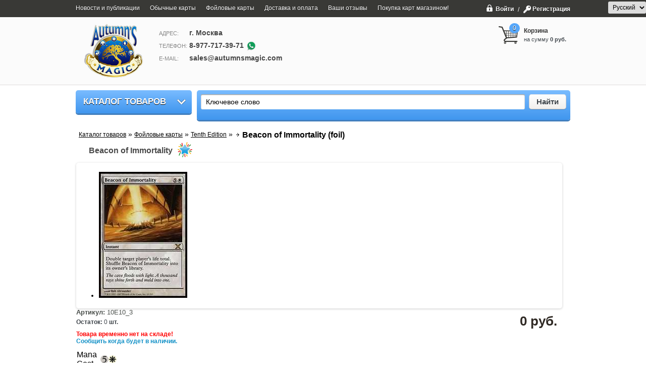

--- FILE ---
content_type: text/html; charset=utf-8
request_url: https://autumnsmagic.com/Beacon_of_Immortality739
body_size: 16228
content:
<pre></pre>
 

<!DOCTYPE html>
<html>
  <head>
    
		<!--Кодировка страницы-->  
		<meta http-equiv="Content-Type" content="text/html; charset=utf-8" />
		<!--/Кодировка метатеги страницы--> 
		
		<!--Базовые метатеги страницы-->  
		<title>Купить карту Beacon of Immortality (foil) издания Tenth Edition | autumnsmagic.com</title>
		<meta name="keywords" content="Beacon of Immortality (foil), Tenth Edition, mtg, низкой цене" />
		<meta name="description" content="Купить карту Beacon of Immortality (foil) издания Tenth Edition по низкой цене." />
		<!--/Базовые метатеги страницы-->
		  
		<!--Микроразметка OpenGraph-->  
		<meta property="og:title" content="Beacon of Immortality (foil)"/>
		<meta property="og:description" content="Купить карту Beacon of Immortality (foil) издания Tenth Edition по низкой цене."/>
		<meta property="og:image" content="https://autumnsmagic.com/uploads/10e10_1.jpg">
		<meta property="og:type" content="website"/>
		<meta property="og:url" content= "https://autumnsmagic.com/Beacon_of_Immortality739" />
		<!--/Микроразметка OpenGraph-->  
		
			<!--Стили плагинов и модулей движка-->
			<link rel="stylesheet" href="https://autumnsmagic.com/mg-core/script/standard/css/layout.agreement.css?rev=1514032618" type="text/css" />
			<link rel="stylesheet" href="https://autumnsmagic.com/mg-plugins/inwidget/css/style.css?rev=1471462627" type="text/css" />
		<link rel="stylesheet" href="https://autumnsmagic.com/mg-plugins/blog/css/style.css?rev=1524765506" type="text/css" />
		<link href="https://autumnsmagic.com/mg-plugins/comments/css/style.css?rev=1517830073" rel="stylesheet" type="text/css">
		<link href="https://autumnsmagic.com/mg-core/script/standard/css/jquery.fancybox.css?rev=1514032618" rel="stylesheet" type="text/css">
		<link href="https://autumnsmagic.com/mg-core/script/standard/css/layout.related.css?rev=1514032618" rel="stylesheet" type="text/css" />
		<link type="text/css" href="https://autumnsmagic.com/mg-core/script/standard/css/jquery.fancybox.css?rev=1514032618" rel="stylesheet"/>
		<link type="text/css" href="https://autumnsmagic.com/mg-core/script/standard/css/layout.images.css?rev=1514032618" rel="stylesheet"/>
		<link href="https://autumnsmagic.com/mg-templates/whitetempl2/css/owl.carousel.css?rev=1517827726" rel="stylesheet" type="text/css" />
		<link type="text/css" href="https://autumnsmagic.com/mg-core/script/standard/css/layout.cart.css?rev=1514032618" rel="stylesheet"/>
		<link type="text/css" href="https://autumnsmagic.com/mg-core/script/standard/css/layout.search.css?rev=1514032618" rel="stylesheet"/>
		<link type="text/css" href="https://autumnsmagic.com/mg-core/script/standard/css/compare.css?rev=1514032618" rel="stylesheet"/>
		<!--/Стили плагинов и модулей движка-->
		
      <!--Стили для шаблона-->
      <link rel="stylesheet" href="https://autumnsmagic.com/mg-templates/whitetempl2/css/style.css?rev=1530820064" type="text/css" />   
      <!--/Стили для шаблона-->    
      
		<!--Цветовая схема для шаблона-->
		<link href="https://autumnsmagic.com/mg-templates/whitetempl2/css/color-scheme/color_7abcff.css?rev=1517827727" rel="stylesheet" type="text/css" />
		<!--/Цветовая схема для шаблона-->
		
		<!--Мобильные стили-->
		<link href="https://autumnsmagic.com/mg-templates/whitetempl2/css/mobile.css?rev=1517827726" rel="stylesheet" type="text/css" />
		<!--/Мобильные стили-->
		
		<!--Библиотека для jQuery-->
		<script type="text/javascript" src="https://autumnsmagic.com/mg-core/script/jquery-3.2.1.min.js?rev=1514032618"></script>
		<script type="text/javascript" src="https://autumnsmagic.com/mg-core/script/jquery-ui.min.js?rev=1514032618"></script>
		<script type="text/javascript" src="https://autumnsmagic.com/mg-core/script/jquery.form.js?rev=1514032618"></script>
		<!--/Библиотека для jQuery-->
		
		<!--Скрипты плагинов и модулей движка-->
		<script type="text/javascript" src="https://autumnsmagic.com/mg-core/script/engine-script.js?rev=1514032618&amp;protocol=https&amp;mgBaseDir=https://autumnsmagic.com&amp;currency=руб.&amp;phoneMask=+7 (999) 999-99-99&lang=LANG"></script>
		<script src="https://autumnsmagic.com/mg-plugins/comments/js/comments.js?rev=1517830073"></script>
		<script src="https://autumnsmagic.com/mg-core/script/jquery.fancybox.pack.js?rev=1514032618"></script>
		<script type="text/javascript" src="https://autumnsmagic.com/mg-core/script/standard/js/layout.related.js?rev=1514032618"></script>
		<script type="text/javascript" src="https://autumnsmagic.com/mg-core/script/jquery.fancybox.pack.js?rev=1514032618"></script>
		<script type="text/javascript" src="https://autumnsmagic.com/mg-core/script/jquery.bxslider.min.js?rev=1514032618"></script>
		<script type="text/javascript" src="https://autumnsmagic.com/mg-core/script/standard/js/layout.images.js?rev=1514032618"></script>
		<script type="text/javascript" src="https://autumnsmagic.com/mg-templates/whitetempl2/js/owl.carousel.js?rev=1517827729"></script>
		<script type="text/javascript" src="https://autumnsmagic.com/mg-templates/whitetempl2/js/script.js?rev=1517827729"></script>
		<script type="text/javascript" src="https://autumnsmagic.com/mg-templates/whitetempl2/js/layout.cart.js?rev=1517827729"></script>
		<script type="text/javascript" src="https://autumnsmagic.com/mg-core/script/standard/js/layout.search.js?rev=1514032618"></script>
		<script type="text/javascript" src="https://autumnsmagic.com/mg-core/script/standard/js/layout.compare.js?rev=1514032618"></script>
		<!--/Скрипты плагинов и модулей движка-->
		      
    <meta name="viewport" content="width=device-width">  
    
                    <!--link href="/css/keyrune.css" rel="stylesheet" type="text/css" /-->
    <link href="//cdn.jsdelivr.net/npm/keyrune@latest/css/keyrune.css" rel="stylesheet" type="text/css" />
  </head>
  <body class="" >
    <div class="mg-layer" style="display: none"></div>
    <div class="wrapper">
      <!--Шапка сайта-->
      <div class="header">
        <div class="top-bar">
          <span class="menu-toggle"></span>
          <div class="centered">
            <!--Вывод авторизации-->
            <div class="top-auth-block">
                  <span class="lang-select">
	    	    <svg class="icon icon--flag"><use xmlns:xlink="http://www.w3.org/1999/xlink" xlink:href="#icon--flag"></use></svg>

	    <select name="multiLang-selector">
		    <option value="https://autumnsmagic.com/Beacon_of_Immortality739" selected="selected">Русский</option><option value="https://autumnsmagic.com/en/Beacon_of_Immortality739" >English</option>	    </select>
	</span>
                <div class="auth">
    <div class="enter-on">
        <a href="javascript:void(0);" class="open-link"><span class="lock-icon"></span>Войти</a>
      <div class="enter-form">
        <form action="https://autumnsmagic.com/enter" method="POST">
          <ul class="form-list">
            <li>Email:<span class="red-star">*</span></li>
            <li><input type = "text" name = "email" value = ""></li>
            <li>Пароль:<span class="red-star">*</span></li>
            <li><input type="password" name="pass"></li>
                      </ul>
          <a href="https://autumnsmagic.com/forgotpass" class="forgot-link">Забыли пароль?</a>
          <button type="submit" class="enter-btn default-btn">Войти</button>
        </form>
      </div>
    </div>
    <span class="slash">/</span>
    <span class="key-icon"></span>
    <a href="https://autumnsmagic.com/registration">Регистрация</a>
  </div>
	              </div>
            <!--/Вывод авторизации-->

            <div class="top-menu-block">
              <!--Вывод верхнего меню-->
              <ul class="top-menu-list">
 
    		<li class="">
	  <a href="https://autumnsmagic.com/blog">
      <span>Новости и публикации</span>
    </a>
	</li>
	 
    		<li class="">
	  <a href="https://autumnsmagic.com/default_cards">
      <span>Обычные карты</span>
    </a>
	</li>
	 
    		<li class="">
	  <a href="https://autumnsmagic.com/foil_cards">
      <span>Фойловые карты</span>
    </a>
	</li>
	 
   
    		<li class="">
	  <a href="https://autumnsmagic.com/dostavka">
      <span>Доставка и оплата</span>
    </a>
	</li>
	 
    		<li class="">
	  <a href="https://autumnsmagic.com/comments">
      <span>Ваши отзывы</span>
    </a>
	</li>
	 
    		<li class="">
	  <a href="https://sell.autumnsmagic.com">
      <span>Покупка карт магазином!</span>
    </a>
	</li>
	 
   
   
   
   
   
   
   
   
   
   
   
   
   
  </ul>              <!--/Вывод верхнего меню-->
              <!--Вывод реквизитов сайта для мобильной версии-->
              <div class="mg-contacts-block mobile">
  <div class="address">
    <span>:</span>
    <h2>г. Москва</h2>
  </div>
  <div class="phone">
    <span>Телефон:</span>
    <h2>8-977-717-39-71</h2>
  </div>
</div>              <!--/Вывод реквизитов сайта для мобильной версии-->
              <div class="clear"></div>
            </div>
            <div class="clear"></div>
          </div>
        </div>
        <div class="bottom-bar">
          <div class="centered">
            <div class="header-left">
              <!--Вывод логотипа сайта-->
              <div class="logo-block">
                <a href="https://autumnsmagic.com">
                  <img src=https://autumnsmagic.com/mg-templates/whitetempl2/images/logo.png alt="Autumn's Magic" title="Autumn's Magic" >                </a>
              </div>
              <!--/Вывод логотипа сайта-->

              <!--Вывод реквизитов сайта-->
              <div class="mg-contacts-block desktop" itemscope itemtype="http://schema.org/Organization">
  <div class="address" itemprop="address" itemscope itemtype="http://schema.org/PostalAddress">
      <table class="contact-table">
	  <tr>
	  <td><span>Адрес: </span></td>
      <td><h2 itemprop="streetAddress">г. Москва</h2></td>
      </tr><tr>
	  <td><span>Телефон: </span></td>
      <td style="display:inline-flex;"><h2 itemprop="telephone">8-977-717-39-71</h2>
      <a style="padding:0px 5px;" href="https://api.whatsapp.com/send?phone=89777173971">
      <img style="width:20px;height:20px;" src="/mg-templates/whitetempl2/images/whatsapp.png"/></a>  
      </td>     
      	  </tr><tr>
      <td><span>E-mail:</span></td>  
      <td><h2 itemprop="telephone">sales@autumnsmagic.com</h2></td>  
	  </table>
</div>
</div>
              <!--div id="ban1" style="margin: 9px 0px 0px 146px;position: absolute; display:none;"><a href="blog/news/predzakaz-na-displei-iconic-masters"><img src="/uploads/blog/predzakaz.jpg" width="50%"></img></a></div--->
            <!--div id="ban2" style="margin: 9px 0px 0px 146px;position: absolute;"><a href="/blog/news/predzakaz-voyna-iskry"><img src="/uploads/blog/sparkbanner.jpg" style="width:40%;"></img></a></div--->
              <!--/Вывод реквизитов сайта-->
              <div class="clear"></div>
            </div>

            <!--Вывод корзины-->
            


<div class="mg-desktop-cart">
  <div class="cart">
    <div class="cart-inner">
      <a href="https://autumnsmagic.com/cart">
        <span class="small-cart-icon">
          <span class="countsht">0</span>
        </span>
        <h2>Корзина</h2>
        <ul class="cart-list">
          <li class="cart-qty">
            на сумму <span class="color"><span class="pricesht">0</span>  руб.</span>
          </li>
        </ul>
      </a>
    </div>
    <div class="small-cart">
      <h2>Товары в корзине</h2>
      <table class="small-cart-table">

        
              </table>
      <ul class="total">
        <li class="total-sum">К оплате::
          <span></span>
        </li>
        <li class="checkout-buttons">
          <a href="https://autumnsmagic.com/cart">Корзина</a>&nbsp;&nbsp;|
          <a href="https://autumnsmagic.com/order" class="default-btn">Оформить заказ</a>
        </li>
      </ul>
    </div>
  </div>
</div>
            <!--/Вывод корзины-->

            <div class="clear"></div>
          </div>
        </div>
      </div>
      <!--/Шапка сайта-->
            <div class="container">    
		<!--Центральная часть сайта-->
        <div class="center ">
          <!--/Вывод левого меню-->

                      <div class="left-block">
              <div class="menu-block">
                <span class="mobile-toggle"></span>
                <h2 class="cat-title"><a href="https://autumnsmagic.com/catalog">Каталог товаров</a></h2>
                <!-- Вывод левого меню-->
                <ul class="mg-menu">
    <li class="close-item"><a href="javascript:void(0);" class="close-icon">Закрыть <span></span></a></li>
	        
        
                    
            <li class=" ">
                <a href="https://www.autumnsmagic.com/default_cards">
                                        Обычные карты                    (21245)                </a>

                                <ul class="submenu">

                                            
                        
                                                    <li class="">
                                                                <div class="mg-cat-name">
                                    <a href="https://www.autumnsmagic.com/default_cards/classic_sixth_edition">
                                        Classic Sixth Edition                                        (28)                                    </a>
                                </div>
                            </li>
                                                                    
                        
                                                    <li class="">
                                                                <div class="mg-cat-name">
                                    <a href="https://www.autumnsmagic.com/default_cards/seventh_edition">
                                        7th Edition                                        (14)                                    </a>
                                </div>
                            </li>
                                                                    
                        
                                                    <li class="">
                                                                <div class="mg-cat-name">
                                    <a href="https://www.autumnsmagic.com/default_cards/eighth_edition">
                                        8th Edition                                        (87)                                    </a>
                                </div>
                            </li>
                                                                    
                        
                                                    <li class="">
                                                                <div class="mg-cat-name">
                                    <a href="https://www.autumnsmagic.com/default_cards/ninth_edition">
                                        9th Edition                                        (195)                                    </a>
                                </div>
                            </li>
                                                                    
                        
                                                    <li class="">
                                                                <div class="mg-cat-name">
                                    <a href="https://www.autumnsmagic.com/default_cards/tenth_edition">
                                        10th Edition                                        (291)                                    </a>
                                </div>
                            </li>
                                                                    
                        
                                                    <li class="">
                                                                <div class="mg-cat-name">
                                    <a href="https://www.autumnsmagic.com/default_cards/magic_2010">
                                        Magic 2010 (M10)                                        (197)                                    </a>
                                </div>
                            </li>
                                                                    
                        
                                                    <li class="">
                                                                <div class="mg-cat-name">
                                    <a href="https://www.autumnsmagic.com/default_cards/magic_2011">
                                        Magic 2011 (M11)                                        (206)                                    </a>
                                </div>
                            </li>
                                                                    
                        
                                                    <li class="">
                                                                <div class="mg-cat-name">
                                    <a href="https://www.autumnsmagic.com/default_cards/magic_2012">
                                        Magic 2012 (M12)                                        (279)                                    </a>
                                </div>
                            </li>
                                                                    
                        
                                                    <li class="">
                                                                <div class="mg-cat-name">
                                    <a href="https://www.autumnsmagic.com/default_cards/magic_2013">
                                        Magic 2013 (M13)                                        (308)                                    </a>
                                </div>
                            </li>
                                                                    
                        
                                                    <li class="">
                                                                <div class="mg-cat-name">
                                    <a href="https://www.autumnsmagic.com/default_cards/magic_2014_core_set">
                                        Magic 2014 (M14)                                        (267)                                    </a>
                                </div>
                            </li>
                                                                    
                        
                                                    <li class="">
                                                                <div class="mg-cat-name">
                                    <a href="https://www.autumnsmagic.com/default_cards/magic_2015_core_set">
                                        Magic 2015 (M15)                                        (272)                                    </a>
                                </div>
                            </li>
                                                                    
                        
                                                    <li class="">
                                                                <div class="mg-cat-name">
                                    <a href="https://www.autumnsmagic.com/default_cards/invasion">
                                        Invasion                                        (77)                                    </a>
                                </div>
                            </li>
                                                                    
                        
                                                    <li class="">
                                                                <div class="mg-cat-name">
                                    <a href="https://www.autumnsmagic.com/default_cards/planeshift">
                                        Planeshift                                        (12)                                    </a>
                                </div>
                            </li>
                                                                    
                        
                                                    <li class="">
                                                                <div class="mg-cat-name">
                                    <a href="https://www.autumnsmagic.com/default_cards/apocalypse">
                                        Apocalypse                                        (14)                                    </a>
                                </div>
                            </li>
                                                                    
                        
                                                    <li class="">
                                                                <div class="mg-cat-name">
                                    <a href="https://www.autumnsmagic.com/default_cards/odyssey">
                                        Odyssey                                        (20)                                    </a>
                                </div>
                            </li>
                                                                    
                        
                                                    <li class="">
                                                                <div class="mg-cat-name">
                                    <a href="https://www.autumnsmagic.com/default_cards/torment">
                                        Torment                                        (22)                                    </a>
                                </div>
                            </li>
                                                                    
                        
                                                    <li class="">
                                                                <div class="mg-cat-name">
                                    <a href="https://www.autumnsmagic.com/default_cards/judgment">
                                        Judgment                                        (37)                                    </a>
                                </div>
                            </li>
                                                                    
                        
                                                    <li class="">
                                                                <div class="mg-cat-name">
                                    <a href="https://www.autumnsmagic.com/default_cards/onslaught">
                                        Onslaught                                        (97)                                    </a>
                                </div>
                            </li>
                                                                    
                        
                                                    <li class="">
                                                                <div class="mg-cat-name">
                                    <a href="https://www.autumnsmagic.com/default_cards/legions">
                                        Legions                                        (12)                                    </a>
                                </div>
                            </li>
                                                                    
                        
                                                    <li class="">
                                                                <div class="mg-cat-name">
                                    <a href="https://www.autumnsmagic.com/default_cards/scourge">
                                        Scourge                                        (38)                                    </a>
                                </div>
                            </li>
                                                                    
                        
                                                    <li class="">
                                                                <div class="mg-cat-name">
                                    <a href="https://www.autumnsmagic.com/default_cards/modern_masters">
                                        Modern Masters                                        (140)                                    </a>
                                </div>
                            </li>
                                                                    
                        
                                                    <li class="">
                                                                <div class="mg-cat-name">
                                    <a href="https://www.autumnsmagic.com/default_cards/coldsnap">
                                        Coldsnap                                        (69)                                    </a>
                                </div>
                            </li>
                                                                    
                        
                                                    <li class="">
                                                                <div class="mg-cat-name">
                                    <a href="https://www.autumnsmagic.com/default_cards/mirrodin">
                                        Mirrodin                                        (132)                                    </a>
                                </div>
                            </li>
                                                                    
                        
                                                    <li class="">
                                                                <div class="mg-cat-name">
                                    <a href="https://www.autumnsmagic.com/default_cards/darksteel">
                                        Darksteel                                        (75)                                    </a>
                                </div>
                            </li>
                                                                    
                        
                                                    <li class="">
                                                                <div class="mg-cat-name">
                                    <a href="https://www.autumnsmagic.com/default_cards/fifth_dawn">
                                        Fifth Dawn                                        (41)                                    </a>
                                </div>
                            </li>
                                                                    
                        
                                                    <li class="">
                                                                <div class="mg-cat-name">
                                    <a href="https://www.autumnsmagic.com/default_cards/champions_of_kamigawa">
                                        Champions of Kamigawa                                        (129)                                    </a>
                                </div>
                            </li>
                                                                    
                        
                                                    <li class="">
                                                                <div class="mg-cat-name">
                                    <a href="https://www.autumnsmagic.com/default_cards/betrayers_of_kamigawa">
                                        Betrayers of Kamigawa                                        (75)                                    </a>
                                </div>
                            </li>
                                                                    
                        
                                                    <li class="">
                                                                <div class="mg-cat-name">
                                    <a href="https://www.autumnsmagic.com/default_cards/saviors_of_kamigawa">
                                        Saviors of Kamigawa                                        (77)                                    </a>
                                </div>
                            </li>
                                                                    
                        
                                                    <li class="">
                                                                <div class="mg-cat-name">
                                    <a href="https://www.autumnsmagic.com/default_cards/ravnica:_city_of_guilds">
                                        Ravnica: City of Guilds                                        (326)                                    </a>
                                </div>
                            </li>
                                                                    
                        
                                                    <li class="">
                                                                <div class="mg-cat-name">
                                    <a href="https://www.autumnsmagic.com/default_cards/guildpact">
                                        Guildpact                                        (153)                                    </a>
                                </div>
                            </li>
                                                                    
                        
                                                    <li class="">
                                                                <div class="mg-cat-name">
                                    <a href="https://www.autumnsmagic.com/default_cards/dissension">
                                        Dissension                                        (149)                                    </a>
                                </div>
                            </li>
                                                                    
                        
                                                    <li class="">
                                                                <div class="mg-cat-name">
                                    <a href="https://www.autumnsmagic.com/default_cards/time_spiral">
                                        Time Spiral                                        (258)                                    </a>
                                </div>
                            </li>
                                                                    
                        
                                                    <li class="">
                                                                <div class="mg-cat-name">
                                    <a href="https://www.autumnsmagic.com/default_cards/planar_chaos">
                                        Planar Chaos                                        (124)                                    </a>
                                </div>
                            </li>
                                                                    
                        
                                                    <li class="">
                                                                <div class="mg-cat-name">
                                    <a href="https://www.autumnsmagic.com/default_cards/future_sight">
                                        Future Sight                                        (188)                                    </a>
                                </div>
                            </li>
                                                                    
                        
                                                    <li class="">
                                                                <div class="mg-cat-name">
                                    <a href="https://www.autumnsmagic.com/default_cards/lorwyn">
                                        Lorwyn                                        (130)                                    </a>
                                </div>
                            </li>
                                                                    
                        
                                                    <li class="">
                                                                <div class="mg-cat-name">
                                    <a href="https://www.autumnsmagic.com/default_cards/morningtide">
                                        Morningtide                                        (103)                                    </a>
                                </div>
                            </li>
                                                                    
                        
                                                    <li class="">
                                                                <div class="mg-cat-name">
                                    <a href="https://www.autumnsmagic.com/default_cards/shadowmoor">
                                        Shadowmoor                                        (211)                                    </a>
                                </div>
                            </li>
                                                                    
                        
                                                    <li class="">
                                                                <div class="mg-cat-name">
                                    <a href="https://www.autumnsmagic.com/default_cards/eventide">
                                        Eventide                                        (56)                                    </a>
                                </div>
                            </li>
                                                                    
                        
                                                    <li class="">
                                                                <div class="mg-cat-name">
                                    <a href="https://www.autumnsmagic.com/default_cards/shards_of_alara">
                                        Shards of Alara                                        (253)                                    </a>
                                </div>
                            </li>
                                                                    
                        
                                                    <li class="">
                                                                <div class="mg-cat-name">
                                    <a href="https://www.autumnsmagic.com/default_cards/conflux">
                                        Conflux                                        (140)                                    </a>
                                </div>
                            </li>
                                                                    
                        
                                                    <li class="">
                                                                <div class="mg-cat-name">
                                    <a href="https://www.autumnsmagic.com/default_cards/alara_reborn">
                                        Alara Reborn                                        (68)                                    </a>
                                </div>
                            </li>
                                                                    
                        
                                                    <li class="">
                                                                <div class="mg-cat-name">
                                    <a href="https://www.autumnsmagic.com/default_cards/zendikar">
                                        Zendikar                                        (234)                                    </a>
                                </div>
                            </li>
                                                                    
                        
                                                    <li class="">
                                                                <div class="mg-cat-name">
                                    <a href="https://www.autumnsmagic.com/default_cards/worldwake">
                                        Worldwake                                        (110)                                    </a>
                                </div>
                            </li>
                                                                    
                        
                                                    <li class="">
                                                                <div class="mg-cat-name">
                                    <a href="https://www.autumnsmagic.com/default_cards/rise_of_the_eldrazi">
                                        Rise of the Eldrazi                                        (202)                                    </a>
                                </div>
                            </li>
                                                                    
                        
                                                    <li class="">
                                                                <div class="mg-cat-name">
                                    <a href="https://www.autumnsmagic.com/default_cards/scars_of_mirrodin">
                                        Scars of Mirrodin                                        (223)                                    </a>
                                </div>
                            </li>
                                                                    
                        
                                                    <li class="">
                                                                <div class="mg-cat-name">
                                    <a href="https://www.autumnsmagic.com/default_cards/mirrodin_besieged">
                                        Mirrodin Besieged                                        (167)                                    </a>
                                </div>
                            </li>
                                                                    
                        
                                                    <li class="">
                                                                <div class="mg-cat-name">
                                    <a href="https://www.autumnsmagic.com/default_cards/new_phyrexia">
                                        New Phyrexia                                        (129)                                    </a>
                                </div>
                            </li>
                                                                    
                        
                                                    <li class="">
                                                                <div class="mg-cat-name">
                                    <a href="https://www.autumnsmagic.com/default_cards/innistrad">
                                        Innistrad                                        (299)                                    </a>
                                </div>
                            </li>
                                                                    
                        
                                                    <li class="">
                                                                <div class="mg-cat-name">
                                    <a href="https://www.autumnsmagic.com/default_cards/dark_ascension">
                                        Dark Ascension                                        (208)                                    </a>
                                </div>
                            </li>
                                                                    
                        
                                                    <li class="">
                                                                <div class="mg-cat-name">
                                    <a href="https://www.autumnsmagic.com/default_cards/avacyn_restored">
                                        Avacyn Restored                                        (332)                                    </a>
                                </div>
                            </li>
                                                                    
                        
                                                    <li class="">
                                                                <div class="mg-cat-name">
                                    <a href="https://www.autumnsmagic.com/default_cards/return_to_ravnica">
                                        Return to Ravnica                                        (376)                                    </a>
                                </div>
                            </li>
                                                                    
                        
                                                    <li class="">
                                                                <div class="mg-cat-name">
                                    <a href="https://www.autumnsmagic.com/default_cards/gatecrash">
                                        Gatecrash                                        (279)                                    </a>
                                </div>
                            </li>
                                                                    
                        
                                                    <li class="">
                                                                <div class="mg-cat-name">
                                    <a href="https://www.autumnsmagic.com/default_cards/theros">
                                        Theros                                        (354)                                    </a>
                                </div>
                            </li>
                                                                    
                        
                                                    <li class="">
                                                                <div class="mg-cat-name">
                                    <a href="https://www.autumnsmagic.com/default_cards/born_of_the_gods">
                                        Born of the Gods                                        (250)                                    </a>
                                </div>
                            </li>
                                                                    
                        
                                                    <li class="">
                                                                <div class="mg-cat-name">
                                    <a href="https://www.autumnsmagic.com/default_cards/journey_into_nyx">
                                        Journey into Nyx                                        (228)                                    </a>
                                </div>
                            </li>
                                                                    
                        
                                                    <li class="">
                                                                <div class="mg-cat-name">
                                    <a href="https://www.autumnsmagic.com/default_cards/khans_of_tarkir">
                                        Khans of Tarkir                                        (421)                                    </a>
                                </div>
                            </li>
                                                                    
                        
                                                    <li class="">
                                                                <div class="mg-cat-name">
                                    <a href="https://www.autumnsmagic.com/default_cards/fate_reforged">
                                        Fate Reforged                                        (239)                                    </a>
                                </div>
                            </li>
                                                                    
                        
                                                    <li class="">
                                                                <div class="mg-cat-name">
                                    <a href="https://www.autumnsmagic.com/default_cards/mercadian_masques">
                                        Mercadian Masques                                        (18)                                    </a>
                                </div>
                            </li>
                                                                    
                        
                                                    <li class="">
                                                                <div class="mg-cat-name">
                                    <a href="https://www.autumnsmagic.com/default_cards/nemesis">
                                        Nemesis                                        (8)                                    </a>
                                </div>
                            </li>
                                                                    
                        
                                                    <li class="">
                                                                <div class="mg-cat-name">
                                    <a href="https://www.autumnsmagic.com/default_cards/prophecy">
                                        Prophecy                                        (10)                                    </a>
                                </div>
                            </li>
                                                                    
                        
                                                    <li class="">
                                                                <div class="mg-cat-name">
                                    <a href="https://www.autumnsmagic.com/default_cards/modern_masters_2015_edition">
                                        Modern Masters 2015                                        (137)                                    </a>
                                </div>
                            </li>
                                                                    
                        
                                                    <li class="">
                                                                <div class="mg-cat-name">
                                    <a href="https://www.autumnsmagic.com/default_cards/conspiracy">
                                        Conspiracy                                        (89)                                    </a>
                                </div>
                            </li>
                                                                    
                        
                                                    <li class="">
                                                                <div class="mg-cat-name">
                                    <a href="https://www.autumnsmagic.com/default_cards/dragons_maze">
                                        Dragon's Maze                                        (179)                                    </a>
                                </div>
                            </li>
                                                                    
                        
                                                    <li class="">
                                                                <div class="mg-cat-name">
                                    <a href="https://www.autumnsmagic.com/default_cards/dragons_of_tarkir">
                                        Dragons of Tarkir                                        (307)                                    </a>
                                </div>
                            </li>
                                                                    
                        
                                                    <li class="">
                                                                <div class="mg-cat-name">
                                    <a href="https://www.autumnsmagic.com/default_cards/magic_origins">
                                        Magic Origins                                        (274)                                    </a>
                                </div>
                            </li>
                                                                    
                        
                                                    <li class="">
                                                                <div class="mg-cat-name">
                                    <a href="https://www.autumnsmagic.com/default_cards/battle_for_zendikar">
                                        Battle for Zendikar                                        (423)                                    </a>
                                </div>
                            </li>
                                                                    
                        
                                                    <li class="">
                                                                <div class="mg-cat-name">
                                    <a href="https://www.autumnsmagic.com/default_cards/oath_of_the_gatewatch">
                                        Oath of the Gatewatch                                        (230)                                    </a>
                                </div>
                            </li>
                                                                    
                        
                                                    <li class="">
                                                                <div class="mg-cat-name">
                                    <a href="https://www.autumnsmagic.com/default_cards/shadows_over_innistrad">
                                        Shadows over Innistrad                                        (351)                                    </a>
                                </div>
                            </li>
                                                                    
                        
                                                    <li class="">
                                                                <div class="mg-cat-name">
                                    <a href="https://www.autumnsmagic.com/default_cards/eternal_masters">
                                        Eternal Masters                                        (126)                                    </a>
                                </div>
                            </li>
                                                                    
                        
                                                    <li class="">
                                                                <div class="mg-cat-name">
                                    <a href="https://www.autumnsmagic.com/default_cards/eldritch_moon">
                                        Eldritch Moon                                        (216)                                    </a>
                                </div>
                            </li>
                                                                    
                        
                                                    <li class="">
                                                                <div class="mg-cat-name">
                                    <a href="https://www.autumnsmagic.com/default_cards/kaladesh">
                                        Kaladesh                                        (315)                                    </a>
                                </div>
                            </li>
                                                                    
                        
                                                    <li class="">
                                                                <div class="mg-cat-name">
                                    <a href="https://www.autumnsmagic.com/default_cards/aether_revolt">
                                        Aether Revolt                                        (245)                                    </a>
                                </div>
                            </li>
                                                                    
                        
                                                    <li class="">
                                                                <div class="mg-cat-name">
                                    <a href="https://www.autumnsmagic.com/default_cards/modern_masters_2017">
                                        Modern Masters 2017                                        (183)                                    </a>
                                </div>
                            </li>
                                                                    
                        
                                                    <li class="">
                                                                <div class="mg-cat-name">
                                    <a href="https://www.autumnsmagic.com/default_cards/amonkhet">
                                        Amonkhet                                        (276)                                    </a>
                                </div>
                            </li>
                                                                    
                        
                                                    <li class="">
                                                                <div class="mg-cat-name">
                                    <a href="https://www.autumnsmagic.com/default_cards/hour_of_devastation">
                                        Hour of Devastation                                        (256)                                    </a>
                                </div>
                            </li>
                                                                    
                        
                                                    <li class="">
                                                                <div class="mg-cat-name">
                                    <a href="https://www.autumnsmagic.com/default_cards/ixalan">
                                        Ixalan                                        (334)                                    </a>
                                </div>
                            </li>
                                                                    
                        
                                                    <li class="">
                                                                <div class="mg-cat-name">
                                    <a href="https://www.autumnsmagic.com/default_cards/iconic_masters">
                                        Iconic Masters                                        (114)                                    </a>
                                </div>
                            </li>
                                                                    
                        
                                                    <li class="">
                                                                <div class="mg-cat-name">
                                    <a href="https://www.autumnsmagic.com/default_cards/unglued">
                                        Unglued                                                                            </a>
                                </div>
                            </li>
                                                                    
                        
                                                    <li class="">
                                                                <div class="mg-cat-name">
                                    <a href="https://www.autumnsmagic.com/default_cards/rivals_of_ixalan">
                                        Rivals of Ixalan                                        (175)                                    </a>
                                </div>
                            </li>
                                                                    
                        
                                                    <li class="">
                                                                <div class="mg-cat-name">
                                    <a href="https://www.autumnsmagic.com/default_cards/unhinged">
                                        Unhinged                                                                            </a>
                                </div>
                            </li>
                                                                    
                        
                                                    <li class="">
                                                                <div class="mg-cat-name">
                                    <a href="https://www.autumnsmagic.com/default_cards/urzas_saga">
                                        Urza's Saga                                        (4)                                    </a>
                                </div>
                            </li>
                                                                    
                        
                                                    <li class="">
                                                                <div class="mg-cat-name">
                                    <a href="https://www.autumnsmagic.com/default_cards/urzas_legacy">
                                        Urza's Legacy                                        (24)                                    </a>
                                </div>
                            </li>
                                                                    
                        
                                                    <li class="">
                                                                <div class="mg-cat-name">
                                    <a href="https://www.autumnsmagic.com/default_cards/urzas_destiny">
                                        Urza's Destiny                                        (7)                                    </a>
                                </div>
                            </li>
                                                                    
                        
                                                    <li class="">
                                                                <div class="mg-cat-name">
                                    <a href="https://www.autumnsmagic.com/default_cards/masters_25">
                                        Masters 25                                        (126)                                    </a>
                                </div>
                            </li>
                                                                    
                        
                                                    <li class="">
                                                                <div class="mg-cat-name">
                                    <a href="https://www.autumnsmagic.com/default_cards/unstable">
                                        Unstable                                        (94)                                    </a>
                                </div>
                            </li>
                                                                    
                        
                                                    <li class="">
                                                                <div class="mg-cat-name">
                                    <a href="https://www.autumnsmagic.com/default_cards/dominaria">
                                        Dominaria                                        (239)                                    </a>
                                </div>
                            </li>
                                                                    
                        
                                                    <li class="">
                                                                <div class="mg-cat-name">
                                    <a href="https://www.autumnsmagic.com/default_cards/core_set_2019">
                                        Core Set 2019                                        (257)                                    </a>
                                </div>
                            </li>
                                                                    
                        
                                                    <li class="">
                                                                <div class="mg-cat-name">
                                    <a href="https://www.autumnsmagic.com/default_cards/conspiracyttc">
                                        Conspiracy: Take The Crown                                        (25)                                    </a>
                                </div>
                            </li>
                                                                    
                        
                                                    <li class="">
                                                                <div class="mg-cat-name">
                                    <a href="https://www.autumnsmagic.com/default_cards/guilds_of_ravnica">
                                        Guilds of Ravnica                                        (257)                                    </a>
                                </div>
                            </li>
                                                                    
                        
                                                    <li class="">
                                                                <div class="mg-cat-name">
                                    <a href="https://www.autumnsmagic.com/default_cards/ultimate_masters">
                                        Ultimate Masters                                        (137)                                    </a>
                                </div>
                            </li>
                                                                    
                        
                                                    <li class="">
                                                                <div class="mg-cat-name">
                                    <a href="https://www.autumnsmagic.com/default_cards/ravnica_allegiance">
                                        Ravnica Allegiance                                        (244)                                    </a>
                                </div>
                            </li>
                                                                    
                        
                                                    <li class="">
                                                                <div class="mg-cat-name">
                                    <a href="https://www.autumnsmagic.com/default_cards/war_of_the_spark">
                                        War of the Spark                                        (238)                                    </a>
                                </div>
                            </li>
                                                                    
                        
                                                    <li class="">
                                                                <div class="mg-cat-name">
                                    <a href="https://www.autumnsmagic.com/default_cards/modern_horizons">
                                        Modern Horizons                                        (191)                                    </a>
                                </div>
                            </li>
                                                                    
                        
                                                    <li class="">
                                                                <div class="mg-cat-name">
                                    <a href="https://www.autumnsmagic.com/default_cards/core_set_2020">
                                        Core Set 2020                                        (278)                                    </a>
                                </div>
                            </li>
                                                                    
                        
                                                    <li class="">
                                                                <div class="mg-cat-name">
                                    <a href="https://www.autumnsmagic.com/default_cards/throne_of_eldraine">
                                        Throne of Eldraine                                        (260)                                    </a>
                                </div>
                            </li>
                                                                    
                        
                                                    <li class="">
                                                                <div class="mg-cat-name">
                                    <a href="https://www.autumnsmagic.com/default_cards/theros_beyond_death">
                                        Theros Beyond Death                                        (226)                                    </a>
                                </div>
                            </li>
                                                                    
                        
                                                    <li class="">
                                                                <div class="mg-cat-name">
                                    <a href="https://www.autumnsmagic.com/default_cards/ikoria_lair_of_behemoths">
                                        Ikoria: Lair of Behemoths                                        (228)                                    </a>
                                </div>
                            </li>
                                                                    
                        
                                                    <li class="">
                                                                <div class="mg-cat-name">
                                    <a href="https://www.autumnsmagic.com/default_cards/core_set_2021">
                                        Core Set 2021                                        (241)                                    </a>
                                </div>
                            </li>
                                                                    
                        
                                                    <li class="">
                                                                <div class="mg-cat-name">
                                    <a href="https://www.autumnsmagic.com/default_cards/double_masters">
                                        Double Masters                                        (177)                                    </a>
                                </div>
                            </li>
                                                                    
                        
                                                    <li class="">
                                                                <div class="mg-cat-name">
                                    <a href="https://www.autumnsmagic.com/default_cards/zendikar_rising">
                                        Zendikar Rising                                        (223)                                    </a>
                                </div>
                            </li>
                                                                    
                        
                                                    <li class="">
                                                                <div class="mg-cat-name">
                                    <a href="https://www.autumnsmagic.com/default_cards/kaldheim">
                                        Kaldheim                                        (225)                                    </a>
                                </div>
                            </li>
                                                                    
                        
                                                    <li class="">
                                                                <div class="mg-cat-name">
                                    <a href="https://www.autumnsmagic.com/default_cards/time_spiral_remastered">
                                        Time Spiral Remastered                                        (239)                                    </a>
                                </div>
                            </li>
                                                                    
                        
                                                    <li class="">
                                                                <div class="mg-cat-name">
                                    <a href="https://www.autumnsmagic.com/default_cards/strixhaven:_school_of_mages">
                                        Strixhaven: School of Mages                                        (221)                                    </a>
                                </div>
                            </li>
                                                                    
                        
                                                    <li class="">
                                                                <div class="mg-cat-name">
                                    <a href="https://www.autumnsmagic.com/default_cards/strixhaven_mystical_archive">
                                        Strixhaven Mystical Archive                                        (37)                                    </a>
                                </div>
                            </li>
                                                                    
                        
                                                    <li class="">
                                                                <div class="mg-cat-name">
                                    <a href="https://www.autumnsmagic.com/default_cards/modern_horizons_2">
                                        Modern Horizons 2                                        (281)                                    </a>
                                </div>
                            </li>
                                                                    
                        
                                                    <li class="">
                                                                <div class="mg-cat-name">
                                    <a href="https://www.autumnsmagic.com/default_cards/adventures_in_the_forgotten_realms">
                                        Adventures in the Forgotten Realms                                        (223)                                    </a>
                                </div>
                            </li>
                                                                    
                        
                                                    <li class="">
                                                                <div class="mg-cat-name">
                                    <a href="https://www.autumnsmagic.com/default_cards/innistrad:_midnight_hunt">
                                        Innistrad: Midnight Hunt                                        (245)                                    </a>
                                </div>
                            </li>
                                                                    
                        
                                                    <li class="">
                                                                <div class="mg-cat-name">
                                    <a href="https://www.autumnsmagic.com/default_cards/innistrad:_crimson_vow">
                                        Innistrad: Crimson Vow                                        (140)                                    </a>
                                </div>
                            </li>
                                                                    
                        
                                                    <li class="">
                                                                <div class="mg-cat-name">
                                    <a href="https://www.autumnsmagic.com/default_cards/kamigawa:_neon_dynasty">
                                        Kamigawa: Neon Dynasty                                        (95)                                    </a>
                                </div>
                            </li>
                                                                    
                        
                                                    <li class="">
                                                                <div class="mg-cat-name">
                                    <a href="https://www.autumnsmagic.com/default_cards/dominaria_united">
                                        Dominaria United                                        (158)                                    </a>
                                </div>
                            </li>
                                                                    
                        
                                                    <li class="">
                                                                <div class="mg-cat-name">
                                    <a href="https://www.autumnsmagic.com/default_cards/double_masters_2022">
                                        Double Masters 2022                                        (195)                                    </a>
                                </div>
                            </li>
                                                                    
                        
                                                    <li class="">
                                                                <div class="mg-cat-name">
                                    <a href="https://www.autumnsmagic.com/default_cards/streets_of_new_capenna">
                                        Streets of New Capenna                                        (145)                                    </a>
                                </div>
                            </li>
                                                                    
                        
                                                    <li class="">
                                                                <div class="mg-cat-name">
                                    <a href="https://www.autumnsmagic.com/default_cards/the_brothers_war">
                                        The Brothers' War                                        (54)                                    </a>
                                </div>
                            </li>
                                                                    
                        
                                                    <li class="">
                                                                <div class="mg-cat-name">
                                    <a href="https://www.autumnsmagic.com/default_cards/phyrexia:_all_will_be_one">
                                        Phyrexia: All Will Be One                                        (112)                                    </a>
                                </div>
                            </li>
                                                                    
                        
                                                    <li class="">
                                                                <div class="mg-cat-name">
                                    <a href="https://www.autumnsmagic.com/default_cards/march_of_the_machine">
                                        March of the Machine                                        (166)                                    </a>
                                </div>
                            </li>
                                                                    
                        
                                                    <li class="">
                                                                <div class="mg-cat-name">
                                    <a href="https://www.autumnsmagic.com/default_cards/wilds_of_eldraine">
                                        Wilds of Eldraine                                        (154)                                    </a>
                                </div>
                            </li>
                                                                    
                        
                                                    <li class="">
                                                                <div class="mg-cat-name">
                                    <a href="https://www.autumnsmagic.com/default_cards/the_lord_of_the_rings:_tales_of_middle-earth">
                                        The Lord of the Rings: Tales of Middle-earth                                        (34)                                    </a>
                                </div>
                            </li>
                                                                    
                        
                                                    <li class="">
                                                                <div class="mg-cat-name">
                                    <a href="https://www.autumnsmagic.com/default_cards/the_lost_caverns_of_ixalan">
                                        The Lost Caverns of Ixalan                                        (72)                                    </a>
                                </div>
                            </li>
                                                                    
                        
                                                    <li class="">
                                                                <div class="mg-cat-name">
                                    <a href="https://www.autumnsmagic.com/default_cards/murders_at_karlov_manor">
                                        Murders at Karlov Manor                                        (130)                                    </a>
                                </div>
                            </li>
                                                                    
                        
                                                    <li class="">
                                                                <div class="mg-cat-name">
                                    <a href="https://www.autumnsmagic.com/default_cards/outlaws_of_thunder_junction">
                                        Outlaws of Thunder Junction                                        (151)                                    </a>
                                </div>
                            </li>
                                                                    
                        
                                                    <li class="">
                                                                <div class="mg-cat-name">
                                    <a href="https://www.autumnsmagic.com/default_cards/special_guests">
                                        Special Guests                                        (1)                                    </a>
                                </div>
                            </li>
                                                                    
                        
                                                    <li class="">
                                                                <div class="mg-cat-name">
                                    <a href="https://www.autumnsmagic.com/default_cards/the_big_score">
                                        The Big Score                                        (2)                                    </a>
                                </div>
                            </li>
                                                                    
                        
                                                    <li class="">
                                                                <div class="mg-cat-name">
                                    <a href="https://www.autumnsmagic.com/default_cards/breaking_news">
                                        Breaking News                                        (25)                                    </a>
                                </div>
                            </li>
                                                                    
                        
                                                    <li class="">
                                                                <div class="mg-cat-name">
                                    <a href="https://www.autumnsmagic.com/default_cards/modern_horizons_3">
                                        Modern Horizons 3                                        (156)                                    </a>
                                </div>
                            </li>
                                                                    
                        
                                                    <li class="">
                                                                <div class="mg-cat-name">
                                    <a href="https://www.autumnsmagic.com/default_cards/bloomburrow">
                                        Bloomburrow                                        (192)                                    </a>
                                </div>
                            </li>
                                                                    
                        
                                                    <li class="">
                                                                <div class="mg-cat-name">
                                    <a href="https://www.autumnsmagic.com/default_cards/jurassic_world_collection">
                                        Jurassic World Collection                                        (1)                                    </a>
                                </div>
                            </li>
                                                                    
                        
                                                    <li class="">
                                                                <div class="mg-cat-name">
                                    <a href="https://www.autumnsmagic.com/default_cards/duskmourn:_house_of_horror">
                                        Duskmourn: House of Horror                                        (108)                                    </a>
                                </div>
                            </li>
                                                                    
                        
                                                    <li class="">
                                                                <div class="mg-cat-name">
                                    <a href="https://www.autumnsmagic.com/default_cards/aetherdrift">
                                        Aetherdrift                                        (38)                                    </a>
                                </div>
                            </li>
                                                                    
                        
                                                    <li class="">
                                                                <div class="mg-cat-name">
                                    <a href="https://www.autumnsmagic.com/default_cards/dominaria_remastered">
                                        Dominaria Remastered                                        (120)                                    </a>
                                </div>
                            </li>
                                                                    
                        
                                                    <li class="">
                                                                <div class="mg-cat-name">
                                    <a href="https://www.autumnsmagic.com/default_cards/foundations">
                                        Foundations                                        (51)                                    </a>
                                </div>
                            </li>
                                                                    
                        
                                                    <li class="">
                                                                <div class="mg-cat-name">
                                    <a href="https://www.autumnsmagic.com/default_cards/wilds_of_eldraine:_enchanting_tales">
                                        Wilds of Eldraine: Enchanting Tales                                        (3)                                    </a>
                                </div>
                            </li>
                                                                    
                        
                                                    <li class="">
                                                                <div class="mg-cat-name">
                                    <a href="https://www.autumnsmagic.com/default_cards/final_fantasy">
                                        Final Fantasy                                        (44)                                    </a>
                                </div>
                            </li>
                                                                    
                        
                                                    <li class="">
                                                                <div class="mg-cat-name">
                                    <a href="https://www.autumnsmagic.com/default_cards/edge_of_eternities">
                                        Edge of Eternities                                        (197)                                    </a>
                                </div>
                            </li>
                                                                    
                        
                                                    <li class="">
                                                                <div class="mg-cat-name">
                                    <a href="https://www.autumnsmagic.com/default_cards/tarkir:_dragonstorm">
                                        Tarkir: Dragonstorm                                        (67)                                    </a>
                                </div>
                            </li>
                                                            </ul>
            </li>
                    
        
                    
            <li class=" ">
                <a href="https://www.autumnsmagic.com/foil_cards">
                                        Фойловые карты                    (1031)                </a>

                                <ul class="submenu">

                                            
                        
                                                    <li class="">
                                                                <div class="mg-cat-name">
                                    <a href="https://www.autumnsmagic.com/foil_cards/classic_sixth_edition">
                                        Classic Sixth Edition                                                                            </a>
                                </div>
                            </li>
                                                                    
                        
                                                    <li class="">
                                                                <div class="mg-cat-name">
                                    <a href="https://www.autumnsmagic.com/foil_cards/seventh_edition">
                                        Seventh Edition                                                                            </a>
                                </div>
                            </li>
                                                                    
                        
                                                    <li class="">
                                                                <div class="mg-cat-name">
                                    <a href="https://www.autumnsmagic.com/foil_cards/eighth_edition">
                                        Eighth Edition                                                                            </a>
                                </div>
                            </li>
                                                                    
                        
                                                    <li class="">
                                                                <div class="mg-cat-name">
                                    <a href="https://www.autumnsmagic.com/foil_cards/ninth_edition">
                                        Ninth Edition                                                                            </a>
                                </div>
                            </li>
                                                                    
                        
                                                    <li class="">
                                                                <div class="mg-cat-name">
                                    <a href="https://www.autumnsmagic.com/foil_cards/tenth_edition">
                                        Tenth Edition                                                                            </a>
                                </div>
                            </li>
                                                                    
                        
                                                    <li class="">
                                                                <div class="mg-cat-name">
                                    <a href="https://www.autumnsmagic.com/foil_cards/magic_2010">
                                        Magic 2010                                        (1)                                    </a>
                                </div>
                            </li>
                                                                    
                        
                                                    <li class="">
                                                                <div class="mg-cat-name">
                                    <a href="https://www.autumnsmagic.com/foil_cards/magic_2011">
                                        Magic 2011                                        (1)                                    </a>
                                </div>
                            </li>
                                                                    
                        
                                                    <li class="">
                                                                <div class="mg-cat-name">
                                    <a href="https://www.autumnsmagic.com/foil_cards/magic_2012">
                                        Magic 2012                                                                            </a>
                                </div>
                            </li>
                                                                    
                        
                                                    <li class="">
                                                                <div class="mg-cat-name">
                                    <a href="https://www.autumnsmagic.com/foil_cards/magic_2013">
                                        Magic 2013                                                                            </a>
                                </div>
                            </li>
                                                                    
                        
                                                    <li class="">
                                                                <div class="mg-cat-name">
                                    <a href="https://www.autumnsmagic.com/foil_cards/magic_2014_core_set">
                                        Magic 2014 Core Set                                                                            </a>
                                </div>
                            </li>
                                                                    
                        
                                                    <li class="">
                                                                <div class="mg-cat-name">
                                    <a href="https://www.autumnsmagic.com/foil_cards/magic_2015_core_set">
                                        Magic 2015 Core Set                                                                            </a>
                                </div>
                            </li>
                                                                    
                        
                                                    <li class="">
                                                                <div class="mg-cat-name">
                                    <a href="https://www.autumnsmagic.com/foil_cards/invasion">
                                        Invasion                                                                            </a>
                                </div>
                            </li>
                                                                    
                        
                                                    <li class="">
                                                                <div class="mg-cat-name">
                                    <a href="https://www.autumnsmagic.com/foil_cards/planeshift">
                                        Planeshift                                                                            </a>
                                </div>
                            </li>
                                                                    
                        
                                                    <li class="">
                                                                <div class="mg-cat-name">
                                    <a href="https://www.autumnsmagic.com/foil_cards/apocalypse">
                                        Apocalypse                                                                            </a>
                                </div>
                            </li>
                                                                    
                        
                                                    <li class="">
                                                                <div class="mg-cat-name">
                                    <a href="https://www.autumnsmagic.com/foil_cards/odyssey">
                                        Odyssey                                                                            </a>
                                </div>
                            </li>
                                                                    
                        
                                                    <li class="">
                                                                <div class="mg-cat-name">
                                    <a href="https://www.autumnsmagic.com/foil_cards/torment">
                                        Torment                                                                            </a>
                                </div>
                            </li>
                                                                    
                        
                                                    <li class="">
                                                                <div class="mg-cat-name">
                                    <a href="https://www.autumnsmagic.com/foil_cards/judgment">
                                        Judgment                                                                            </a>
                                </div>
                            </li>
                                                                    
                        
                                                    <li class="">
                                                                <div class="mg-cat-name">
                                    <a href="https://www.autumnsmagic.com/foil_cards/onslaught">
                                        Onslaught                                                                            </a>
                                </div>
                            </li>
                                                                    
                        
                                                    <li class="">
                                                                <div class="mg-cat-name">
                                    <a href="https://www.autumnsmagic.com/foil_cards/legions">
                                        Legions                                                                            </a>
                                </div>
                            </li>
                                                                    
                        
                                                    <li class="">
                                                                <div class="mg-cat-name">
                                    <a href="https://www.autumnsmagic.com/foil_cards/scourge">
                                        Scourge                                                                            </a>
                                </div>
                            </li>
                                                                    
                        
                                                    <li class="">
                                                                <div class="mg-cat-name">
                                    <a href="https://www.autumnsmagic.com/foil_cards/modern_masters">
                                        Modern Masters                                        (5)                                    </a>
                                </div>
                            </li>
                                                                    
                        
                                                    <li class="">
                                                                <div class="mg-cat-name">
                                    <a href="https://www.autumnsmagic.com/foil_cards/coldsnap">
                                        Coldsnap                                                                            </a>
                                </div>
                            </li>
                                                                    
                        
                                                    <li class="">
                                                                <div class="mg-cat-name">
                                    <a href="https://www.autumnsmagic.com/foil_cards/mirrodin">
                                        Mirrodin                                        (1)                                    </a>
                                </div>
                            </li>
                                                                    
                        
                                                    <li class="">
                                                                <div class="mg-cat-name">
                                    <a href="https://www.autumnsmagic.com/foil_cards/darksteel">
                                        Darksteel                                                                            </a>
                                </div>
                            </li>
                                                                    
                        
                                                    <li class="">
                                                                <div class="mg-cat-name">
                                    <a href="https://www.autumnsmagic.com/foil_cards/fifth_dawn">
                                        Fifth Dawn                                                                            </a>
                                </div>
                            </li>
                                                                    
                        
                                                    <li class="">
                                                                <div class="mg-cat-name">
                                    <a href="https://www.autumnsmagic.com/foil_cards/champions_of_kamigawa">
                                        Champions of Kamigawa                                        (2)                                    </a>
                                </div>
                            </li>
                                                                    
                        
                                                    <li class="">
                                                                <div class="mg-cat-name">
                                    <a href="https://www.autumnsmagic.com/foil_cards/betrayers_of_kamigawa">
                                        Betrayers of Kamigawa                                                                            </a>
                                </div>
                            </li>
                                                                    
                        
                                                    <li class="">
                                                                <div class="mg-cat-name">
                                    <a href="https://www.autumnsmagic.com/foil_cards/saviors_of_kamigawa">
                                        Saviors of Kamigawa                                                                            </a>
                                </div>
                            </li>
                                                                    
                        
                                                    <li class="">
                                                                <div class="mg-cat-name">
                                    <a href="https://www.autumnsmagic.com/foil_cards/ravnica:_city_of_guilds">
                                        Ravnica: City of Guilds                                                                            </a>
                                </div>
                            </li>
                                                                    
                        
                                                    <li class="">
                                                                <div class="mg-cat-name">
                                    <a href="https://www.autumnsmagic.com/foil_cards/guildpact">
                                        Guildpact                                        (2)                                    </a>
                                </div>
                            </li>
                                                                    
                        
                                                    <li class="">
                                                                <div class="mg-cat-name">
                                    <a href="https://www.autumnsmagic.com/foil_cards/dissension">
                                        Dissension                                        (1)                                    </a>
                                </div>
                            </li>
                                                                    
                        
                                                    <li class="">
                                                                <div class="mg-cat-name">
                                    <a href="https://www.autumnsmagic.com/foil_cards/time_spiral">
                                        Time Spiral                                        (1)                                    </a>
                                </div>
                            </li>
                                                                    
                        
                                                    <li class="">
                                                                <div class="mg-cat-name">
                                    <a href="https://www.autumnsmagic.com/foil_cards/planar_chaos">
                                        Planar Chaos                                        (1)                                    </a>
                                </div>
                            </li>
                                                                    
                        
                                                    <li class="">
                                                                <div class="mg-cat-name">
                                    <a href="https://www.autumnsmagic.com/foil_cards/future_sight">
                                        Future Sight                                        (1)                                    </a>
                                </div>
                            </li>
                                                                    
                        
                                                    <li class="">
                                                                <div class="mg-cat-name">
                                    <a href="https://www.autumnsmagic.com/foil_cards/lorwyn">
                                        Lorwyn                                                                            </a>
                                </div>
                            </li>
                                                                    
                        
                                                    <li class="">
                                                                <div class="mg-cat-name">
                                    <a href="https://www.autumnsmagic.com/foil_cards/morningtide">
                                        Morningtide                                        (1)                                    </a>
                                </div>
                            </li>
                                                                    
                        
                                                    <li class="">
                                                                <div class="mg-cat-name">
                                    <a href="https://www.autumnsmagic.com/foil_cards/shadowmoor">
                                        Shadowmoor                                                                            </a>
                                </div>
                            </li>
                                                                    
                        
                                                    <li class="">
                                                                <div class="mg-cat-name">
                                    <a href="https://www.autumnsmagic.com/foil_cards/eventide">
                                        Eventide                                                                            </a>
                                </div>
                            </li>
                                                                    
                        
                                                    <li class="">
                                                                <div class="mg-cat-name">
                                    <a href="https://www.autumnsmagic.com/foil_cards/shards_of_alara">
                                        Shards of Alara                                        (1)                                    </a>
                                </div>
                            </li>
                                                                    
                        
                                                    <li class="">
                                                                <div class="mg-cat-name">
                                    <a href="https://www.autumnsmagic.com/foil_cards/conflux">
                                        Conflux                                        (4)                                    </a>
                                </div>
                            </li>
                                                                    
                        
                                                    <li class="">
                                                                <div class="mg-cat-name">
                                    <a href="https://www.autumnsmagic.com/foil_cards/alara_reborn">
                                        Alara Reborn                                                                            </a>
                                </div>
                            </li>
                                                                    
                        
                                                    <li class="">
                                                                <div class="mg-cat-name">
                                    <a href="https://www.autumnsmagic.com/foil_cards/zendikar">
                                        Zendikar                                        (1)                                    </a>
                                </div>
                            </li>
                                                                    
                        
                                                    <li class="">
                                                                <div class="mg-cat-name">
                                    <a href="https://www.autumnsmagic.com/foil_cards/worldwake">
                                        Worldwake                                        (1)                                    </a>
                                </div>
                            </li>
                                                                    
                        
                                                    <li class="">
                                                                <div class="mg-cat-name">
                                    <a href="https://www.autumnsmagic.com/foil_cards/rise_of_the_eldrazi">
                                        Rise of the Eldrazi                                                                            </a>
                                </div>
                            </li>
                                                                    
                        
                                                    <li class="">
                                                                <div class="mg-cat-name">
                                    <a href="https://www.autumnsmagic.com/foil_cards/scars_of_mirrodin">
                                        Scars of Mirrodin                                        (1)                                    </a>
                                </div>
                            </li>
                                                                    
                        
                                                    <li class="">
                                                                <div class="mg-cat-name">
                                    <a href="https://www.autumnsmagic.com/foil_cards/mirrodin_besieged">
                                        Mirrodin Besieged                                        (1)                                    </a>
                                </div>
                            </li>
                                                                    
                        
                                                    <li class="">
                                                                <div class="mg-cat-name">
                                    <a href="https://www.autumnsmagic.com/foil_cards/new_phyrexia">
                                        New Phyrexia                                        (1)                                    </a>
                                </div>
                            </li>
                                                                    
                        
                                                    <li class="">
                                                                <div class="mg-cat-name">
                                    <a href="https://www.autumnsmagic.com/foil_cards/innistrad">
                                        Innistrad                                        (1)                                    </a>
                                </div>
                            </li>
                                                                    
                        
                                                    <li class="">
                                                                <div class="mg-cat-name">
                                    <a href="https://www.autumnsmagic.com/foil_cards/dark_ascension">
                                        Dark Ascension                                        (2)                                    </a>
                                </div>
                            </li>
                                                                    
                        
                                                    <li class="">
                                                                <div class="mg-cat-name">
                                    <a href="https://www.autumnsmagic.com/foil_cards/avacyn_restored">
                                        Avacyn Restored                                        (1)                                    </a>
                                </div>
                            </li>
                                                                    
                        
                                                    <li class="">
                                                                <div class="mg-cat-name">
                                    <a href="https://www.autumnsmagic.com/foil_cards/return_to_ravnica">
                                        Return to Ravnica                                        (11)                                    </a>
                                </div>
                            </li>
                                                                    
                        
                                                    <li class="">
                                                                <div class="mg-cat-name">
                                    <a href="https://www.autumnsmagic.com/foil_cards/gatecrash">
                                        Gatecrash                                        (2)                                    </a>
                                </div>
                            </li>
                                                                    
                        
                                                    <li class="">
                                                                <div class="mg-cat-name">
                                    <a href="https://www.autumnsmagic.com/foil_cards/theros">
                                        Theros                                        (5)                                    </a>
                                </div>
                            </li>
                                                                    
                        
                                                    <li class="">
                                                                <div class="mg-cat-name">
                                    <a href="https://www.autumnsmagic.com/foil_cards/born_of_the_gods">
                                        Born of the Gods                                        (4)                                    </a>
                                </div>
                            </li>
                                                                    
                        
                                                    <li class="">
                                                                <div class="mg-cat-name">
                                    <a href="https://www.autumnsmagic.com/foil_cards/journey_into_nyx">
                                        Journey into Nyx                                        (7)                                    </a>
                                </div>
                            </li>
                                                                    
                        
                                                    <li class="">
                                                                <div class="mg-cat-name">
                                    <a href="https://www.autumnsmagic.com/foil_cards/khans_of_tarkir">
                                        Khans of Tarkir                                        (14)                                    </a>
                                </div>
                            </li>
                                                                    
                        
                                                    <li class="">
                                                                <div class="mg-cat-name">
                                    <a href="https://www.autumnsmagic.com/foil_cards/fate_reforged">
                                        Fate Reforged                                        (1)                                    </a>
                                </div>
                            </li>
                                                                    
                        
                                                    <li class="">
                                                                <div class="mg-cat-name">
                                    <a href="https://www.autumnsmagic.com/foil_cards/mercadian_masques">
                                        Mercadian Masques                                                                            </a>
                                </div>
                            </li>
                                                                    
                        
                                                    <li class="">
                                                                <div class="mg-cat-name">
                                    <a href="https://www.autumnsmagic.com/foil_cards/nemesis">
                                        Nemesis                                                                            </a>
                                </div>
                            </li>
                                                                    
                        
                                                    <li class="">
                                                                <div class="mg-cat-name">
                                    <a href="https://www.autumnsmagic.com/foil_cards/prophecy">
                                        Prophecy                                                                            </a>
                                </div>
                            </li>
                                                                    
                        
                                                    <li class="">
                                                                <div class="mg-cat-name">
                                    <a href="https://www.autumnsmagic.com/foil_cards/modern_masters_2015_edition">
                                        Modern Masters 2015                                        (24)                                    </a>
                                </div>
                            </li>
                                                                    
                        
                                                    <li class="">
                                                                <div class="mg-cat-name">
                                    <a href="https://www.autumnsmagic.com/foil_cards/conspiracy">
                                        Conspiracy                                                                            </a>
                                </div>
                            </li>
                                                                    
                        
                                                    <li class="">
                                                                <div class="mg-cat-name">
                                    <a href="https://www.autumnsmagic.com/foil_cards/dragons_maze">
                                        Dragon's Maze                                        (3)                                    </a>
                                </div>
                            </li>
                                                                    
                        
                                                    <li class="">
                                                                <div class="mg-cat-name">
                                    <a href="https://www.autumnsmagic.com/foil_cards/dragons_of_tarkir">
                                        Dragons of Tarkir                                        (8)                                    </a>
                                </div>
                            </li>
                                                                    
                        
                                                    <li class="">
                                                                <div class="mg-cat-name">
                                    <a href="https://www.autumnsmagic.com/foil_cards/magic_origins">
                                        Magic Origins                                        (2)                                    </a>
                                </div>
                            </li>
                                                                    
                        
                                                    <li class="">
                                                                <div class="mg-cat-name">
                                    <a href="https://www.autumnsmagic.com/foil_cards/battle_for_zendikar">
                                        Battle for Zendikar                                        (4)                                    </a>
                                </div>
                            </li>
                                                                    
                        
                                                    <li class="">
                                                                <div class="mg-cat-name">
                                    <a href="https://www.autumnsmagic.com/foil_cards/zendikar_expedition">
                                        Zendikar Expeditions                                                                            </a>
                                </div>
                            </li>
                                                                    
                        
                                                    <li class="">
                                                                <div class="mg-cat-name">
                                    <a href="https://www.autumnsmagic.com/foil_cards/oath_of_the_gatewatch">
                                        Oath of the Gatewatch                                        (3)                                    </a>
                                </div>
                            </li>
                                                                    
                        
                                                    <li class="">
                                                                <div class="mg-cat-name">
                                    <a href="https://www.autumnsmagic.com/foil_cards/shadows_over_innistrad">
                                        Shadows over Innistrad                                        (4)                                    </a>
                                </div>
                            </li>
                                                                    
                        
                                                    <li class="">
                                                                <div class="mg-cat-name">
                                    <a href="https://www.autumnsmagic.com/foil_cards/eternal_masters">
                                        Eternal Masters                                        (11)                                    </a>
                                </div>
                            </li>
                                                                    
                        
                                                    <li class="">
                                                                <div class="mg-cat-name">
                                    <a href="https://www.autumnsmagic.com/foil_cards/eldritch_moon">
                                        Eldritch Moon                                        (1)                                    </a>
                                </div>
                            </li>
                                                                    
                        
                                                    <li class="">
                                                                <div class="mg-cat-name">
                                    <a href="https://www.autumnsmagic.com/foil_cards/kaladesh">
                                        Kaladesh                                        (4)                                    </a>
                                </div>
                            </li>
                                                                    
                        
                                                    <li class="">
                                                                <div class="mg-cat-name">
                                    <a href="https://www.autumnsmagic.com/foil_cards/kaladesh_inventions">
                                        Kaladesh Inventions                                                                            </a>
                                </div>
                            </li>
                                                                    
                        
                                                    <li class="">
                                                                <div class="mg-cat-name">
                                    <a href="https://www.autumnsmagic.com/foil_cards/aether_revolt">
                                        Aether Revolt                                                                            </a>
                                </div>
                            </li>
                                                                    
                        
                                                    <li class="">
                                                                <div class="mg-cat-name">
                                    <a href="https://www.autumnsmagic.com/foil_cards/modern_masters_2017">
                                        Modern Masters 2017                                        (55)                                    </a>
                                </div>
                            </li>
                                                                    
                        
                                                    <li class="">
                                                                <div class="mg-cat-name">
                                    <a href="https://www.autumnsmagic.com/foil_cards/amonkhet">
                                        Amonkhet                                        (1)                                    </a>
                                </div>
                            </li>
                                                                    
                        
                                                    <li class="">
                                                                <div class="mg-cat-name">
                                    <a href="https://www.autumnsmagic.com/foil_cards/hour_of_devastation">
                                        Hour of Devastation                                        (2)                                    </a>
                                </div>
                            </li>
                                                                    
                        
                                                    <li class="">
                                                                <div class="mg-cat-name">
                                    <a href="https://www.autumnsmagic.com/foil_cards/ixalan">
                                        Ixalan                                        (3)                                    </a>
                                </div>
                            </li>
                                                                    
                        
                                                    <li class="">
                                                                <div class="mg-cat-name">
                                    <a href="https://www.autumnsmagic.com/foil_cards/iconic_masters">
                                        Iconic Masters                                        (4)                                    </a>
                                </div>
                            </li>
                                                                    
                        
                                                    <li class="">
                                                                <div class="mg-cat-name">
                                    <a href="https://www.autumnsmagic.com/foil_cards/unglued">
                                        Unglued                                                                            </a>
                                </div>
                            </li>
                                                                    
                        
                                                    <li class="">
                                                                <div class="mg-cat-name">
                                    <a href="https://www.autumnsmagic.com/foil_cards/rivals_of_ixalan">
                                        Rivals of Ixalan                                        (1)                                    </a>
                                </div>
                            </li>
                                                                    
                        
                                                    <li class="">
                                                                <div class="mg-cat-name">
                                    <a href="https://www.autumnsmagic.com/foil_cards/unhinged">
                                        Unhinged                                                                            </a>
                                </div>
                            </li>
                                                                    
                        
                                                    <li class="">
                                                                <div class="mg-cat-name">
                                    <a href="https://www.autumnsmagic.com/foil_cards/urzas_legacy">
                                        Urza's Legacy                                                                            </a>
                                </div>
                            </li>
                                                                    
                        
                                                    <li class="">
                                                                <div class="mg-cat-name">
                                    <a href="https://www.autumnsmagic.com/foil_cards/urzas_destiny">
                                        Urza's Destiny                                                                            </a>
                                </div>
                            </li>
                                                                    
                        
                                                    <li class="">
                                                                <div class="mg-cat-name">
                                    <a href="https://www.autumnsmagic.com/foil_cards/masters_25">
                                        Masters 25                                        (15)                                    </a>
                                </div>
                            </li>
                                                                    
                        
                                                    <li class="">
                                                                <div class="mg-cat-name">
                                    <a href="https://www.autumnsmagic.com/foil_cards/unstable">
                                        Unstable                                        (2)                                    </a>
                                </div>
                            </li>
                                                                    
                        
                                                    <li class="">
                                                                <div class="mg-cat-name">
                                    <a href="https://www.autumnsmagic.com/foil_cards/dominaria">
                                        Dominaria                                        (3)                                    </a>
                                </div>
                            </li>
                                                                    
                        
                                                    <li class="">
                                                                <div class="mg-cat-name">
                                    <a href="https://www.autumnsmagic.com/foil_cards/core_set_2019">
                                        Core Set 2019                                        (8)                                    </a>
                                </div>
                            </li>
                                                                    
                        
                                                    <li class="">
                                                                <div class="mg-cat-name">
                                    <a href="https://www.autumnsmagic.com/foil_cards/conspiracyttc">
                                        Conspiracy: Take The Crown                                                                            </a>
                                </div>
                            </li>
                                                                    
                        
                                                    <li class="">
                                                                <div class="mg-cat-name">
                                    <a href="https://www.autumnsmagic.com/foil_cards/guilds_of_ravnica">
                                        Guilds of Ravnica                                        (13)                                    </a>
                                </div>
                            </li>
                                                                    
                        
                                                    <li class="">
                                                                <div class="mg-cat-name">
                                    <a href="https://www.autumnsmagic.com/foil_cards/ultimate_masters">
                                        Ultimate Masters                                        (27)                                    </a>
                                </div>
                            </li>
                                                                    
                        
                                                    <li class="">
                                                                <div class="mg-cat-name">
                                    <a href="https://www.autumnsmagic.com/foil_cards/ravnica_allegiance">
                                        Ravnica Allegiance                                        (23)                                    </a>
                                </div>
                            </li>
                                                                    
                        
                                                    <li class="">
                                                                <div class="mg-cat-name">
                                    <a href="https://www.autumnsmagic.com/foil_cards/ultimate_box_topper">
                                        Ultimate Box Topper                                                                            </a>
                                </div>
                            </li>
                                                                    
                        
                                                    <li class="">
                                                                <div class="mg-cat-name">
                                    <a href="https://www.autumnsmagic.com/foil_cards/war_of_the_spark">
                                        War of the Spark                                        (15)                                    </a>
                                </div>
                            </li>
                                                                    
                        
                                                    <li class="">
                                                                <div class="mg-cat-name">
                                    <a href="https://www.autumnsmagic.com/foil_cards/modern_horizons">
                                        Modern Horizons                                        (5)                                    </a>
                                </div>
                            </li>
                                                                    
                        
                                                    <li class="">
                                                                <div class="mg-cat-name">
                                    <a href="https://www.autumnsmagic.com/foil_cards/core_set_2020">
                                        Core Set 2020                                        (29)                                    </a>
                                </div>
                            </li>
                                                                    
                        
                                                    <li class="">
                                                                <div class="mg-cat-name">
                                    <a href="https://www.autumnsmagic.com/foil_cards/throne_of_eldraine">
                                        Throne of Eldraine                                        (9)                                    </a>
                                </div>
                            </li>
                                                                    
                        
                                                    <li class="">
                                                                <div class="mg-cat-name">
                                    <a href="https://www.autumnsmagic.com/foil_cards/theros_beyond_death">
                                        Theros Beyond Death                                        (10)                                    </a>
                                </div>
                            </li>
                                                                    
                        
                                                    <li class="">
                                                                <div class="mg-cat-name">
                                    <a href="https://www.autumnsmagic.com/foil_cards/ikoria_lair_of_behemoths">
                                        Ikoria: Lair of Behemoths                                        (23)                                    </a>
                                </div>
                            </li>
                                                                    
                        
                                                    <li class="">
                                                                <div class="mg-cat-name">
                                    <a href="https://www.autumnsmagic.com/foil_cards/core_set_2021">
                                        Core Set 2021                                        (32)                                    </a>
                                </div>
                            </li>
                                                                    
                        
                                                    <li class="">
                                                                <div class="mg-cat-name">
                                    <a href="https://www.autumnsmagic.com/foil_cards/double_masters">
                                        Double Masters                                        (97)                                    </a>
                                </div>
                            </li>
                                                                    
                        
                                                    <li class="">
                                                                <div class="mg-cat-name">
                                    <a href="https://www.autumnsmagic.com/foil_cards/zendikar_rising">
                                        Zendikar Rising                                        (42)                                    </a>
                                </div>
                            </li>
                                                                    
                        
                                                    <li class="">
                                                                <div class="mg-cat-name">
                                    <a href="https://www.autumnsmagic.com/foil_cards/kaldheim">
                                        Kaldheim                                        (37)                                    </a>
                                </div>
                            </li>
                                                                    
                        
                                                    <li class="">
                                                                <div class="mg-cat-name">
                                    <a href="https://www.autumnsmagic.com/foil_cards/time_spiral_remastered">
                                        Time Spiral Remastered                                        (7)                                    </a>
                                </div>
                            </li>
                                                                    
                        
                                                    <li class="">
                                                                <div class="mg-cat-name">
                                    <a href="https://www.autumnsmagic.com/foil_cards/strixhaven:_school_of_mages">
                                        Strixhaven: School of Mages                                        (42)                                    </a>
                                </div>
                            </li>
                                                                    
                        
                                                    <li class="">
                                                                <div class="mg-cat-name">
                                    <a href="https://www.autumnsmagic.com/foil_cards/strixhaven_mystical_archive">
                                        Strixhaven Mystical Archive                                        (6)                                    </a>
                                </div>
                            </li>
                                                                    
                        
                                                    <li class="">
                                                                <div class="mg-cat-name">
                                    <a href="https://www.autumnsmagic.com/foil_cards/modern_horizons_2">
                                        Modern Horizons 2                                        (34)                                    </a>
                                </div>
                            </li>
                                                                    
                        
                                                    <li class="">
                                                                <div class="mg-cat-name">
                                    <a href="https://www.autumnsmagic.com/foil_cards/adventures_in_the_forgotten_realms">
                                        Adventures in the Forgotten Realms                                        (12)                                    </a>
                                </div>
                            </li>
                                                                    
                        
                                                    <li class="">
                                                                <div class="mg-cat-name">
                                    <a href="https://www.autumnsmagic.com/foil_cards/innistrad:_midnight_hunt">
                                        Innistrad: Midnight Hunt                                        (22)                                    </a>
                                </div>
                            </li>
                                                                    
                        
                                                    <li class="">
                                                                <div class="mg-cat-name">
                                    <a href="https://www.autumnsmagic.com/foil_cards/innistrad:_crimson_vow">
                                        Innistrad: Crimson Vow                                                                            </a>
                                </div>
                            </li>
                                                                    
                        
                                                    <li class="">
                                                                <div class="mg-cat-name">
                                    <a href="https://www.autumnsmagic.com/foil_cards/kamigawa:_neon_dynasty">
                                        Kamigawa: Neon Dynasty                                        (18)                                    </a>
                                </div>
                            </li>
                                                                    
                        
                                                    <li class="">
                                                                <div class="mg-cat-name">
                                    <a href="https://www.autumnsmagic.com/foil_cards/dominaria_united">
                                        Dominaria United                                        (28)                                    </a>
                                </div>
                            </li>
                                                                    
                        
                                                    <li class="">
                                                                <div class="mg-cat-name">
                                    <a href="https://www.autumnsmagic.com/foil_cards/double_masters_2022">
                                        Double Masters 2022                                        (2)                                    </a>
                                </div>
                            </li>
                                                                    
                        
                                                    <li class="">
                                                                <div class="mg-cat-name">
                                    <a href="https://www.autumnsmagic.com/foil_cards/streets_of_new_capenna">
                                        Streets of New Capenna                                        (1)                                    </a>
                                </div>
                            </li>
                                                                    
                        
                                                    <li class="">
                                                                <div class="mg-cat-name">
                                    <a href="https://www.autumnsmagic.com/foil_cards/the_brothers_war">
                                        The Brothers' War                                                                            </a>
                                </div>
                            </li>
                                                                    
                        
                                                    <li class="">
                                                                <div class="mg-cat-name">
                                    <a href="https://www.autumnsmagic.com/foil_cards/phyrexia:_all_will_be_one">
                                        Phyrexia: All Will Be One                                        (3)                                    </a>
                                </div>
                            </li>
                                                                    
                        
                                                    <li class="">
                                                                <div class="mg-cat-name">
                                    <a href="https://www.autumnsmagic.com/foil_cards/march_of_the_machine">
                                        March of the Machine                                                                            </a>
                                </div>
                            </li>
                                                                    
                        
                                                    <li class="">
                                                                <div class="mg-cat-name">
                                    <a href="https://www.autumnsmagic.com/foil_cards/wilds_of_eldraine">
                                        Wilds of Eldraine                                        (8)                                    </a>
                                </div>
                            </li>
                                                                    
                        
                                                    <li class="">
                                                                <div class="mg-cat-name">
                                    <a href="https://www.autumnsmagic.com/foil_cards/the_lord_of_the_rings:_tales_of_middle-earth">
                                        The Lord of the Rings: Tales of Middle-earth                                        (2)                                    </a>
                                </div>
                            </li>
                                                                    
                        
                                                    <li class="">
                                                                <div class="mg-cat-name">
                                    <a href="https://www.autumnsmagic.com/foil_cards/the_lost_caverns_of_ixalan">
                                        The Lost Caverns of Ixalan                                        (20)                                    </a>
                                </div>
                            </li>
                                                                    
                        
                                                    <li class="">
                                                                <div class="mg-cat-name">
                                    <a href="https://www.autumnsmagic.com/foil_cards/murders_at_karlov_manor">
                                        Murders at Karlov Manor                                        (22)                                    </a>
                                </div>
                            </li>
                                                                    
                        
                                                    <li class="">
                                                                <div class="mg-cat-name">
                                    <a href="https://www.autumnsmagic.com/foil_cards/outlaws_of_thunder_junction">
                                        Outlaws of Thunder Junction                                        (57)                                    </a>
                                </div>
                            </li>
                                                                    
                        
                                                    <li class="">
                                                                <div class="mg-cat-name">
                                    <a href="https://www.autumnsmagic.com/foil_cards/special_guests">
                                        Special Guests                                                                            </a>
                                </div>
                            </li>
                                                                    
                        
                                                    <li class="">
                                                                <div class="mg-cat-name">
                                    <a href="https://www.autumnsmagic.com/foil_cards/the_big_score">
                                        The Big Score                                                                            </a>
                                </div>
                            </li>
                                                                    
                        
                                                    <li class="">
                                                                <div class="mg-cat-name">
                                    <a href="https://www.autumnsmagic.com/foil_cards/breaking_news">
                                        Breaking News                                                                            </a>
                                </div>
                            </li>
                                                                    
                        
                                                    <li class="">
                                                                <div class="mg-cat-name">
                                    <a href="https://www.autumnsmagic.com/foil_cards/modern_horizons_3">
                                        Modern Horizons 3                                        (4)                                    </a>
                                </div>
                            </li>
                                                                    
                        
                                                    <li class="">
                                                                <div class="mg-cat-name">
                                    <a href="https://www.autumnsmagic.com/foil_cards/bloomburrow">
                                        Bloomburrow                                        (11)                                    </a>
                                </div>
                            </li>
                                                                    
                        
                                                    <li class="">
                                                                <div class="mg-cat-name">
                                    <a href="https://www.autumnsmagic.com/foil_cards/jurassic_world_collection">
                                        Jurassic World Collection                                                                            </a>
                                </div>
                            </li>
                                                                    
                        
                                                    <li class="">
                                                                <div class="mg-cat-name">
                                    <a href="https://www.autumnsmagic.com/foil_cards/duskmourn:_house_of_horror">
                                        Duskmourn: House of Horror                                        (13)                                    </a>
                                </div>
                            </li>
                                                                    
                        
                                                    <li class="">
                                                                <div class="mg-cat-name">
                                    <a href="https://www.autumnsmagic.com/foil_cards/aetherdrift">
                                        Aetherdrift                                        (10)                                    </a>
                                </div>
                            </li>
                                                                    
                        
                                                    <li class="">
                                                                <div class="mg-cat-name">
                                    <a href="https://www.autumnsmagic.com/foil_cards/dominaria_remastered">
                                        Dominaria Remastered                                        (4)                                    </a>
                                </div>
                            </li>
                                                                    
                        
                                                    <li class="">
                                                                <div class="mg-cat-name">
                                    <a href="https://www.autumnsmagic.com/foil_cards/foundations">
                                        Foundations                                        (5)                                    </a>
                                </div>
                            </li>
                                                                    
                        
                                                    <li class="">
                                                                <div class="mg-cat-name">
                                    <a href="https://www.autumnsmagic.com/foil_cards/wilds_of_eldraine:_enchanting_tales">
                                        Wilds of Eldraine: Enchanting Tales                                                                            </a>
                                </div>
                            </li>
                                                                    
                        
                                                    <li class="">
                                                                <div class="mg-cat-name">
                                    <a href="https://www.autumnsmagic.com/foil_cards/final_fantasy">
                                        Final Fantasy                                        (9)                                    </a>
                                </div>
                            </li>
                                                                    
                        
                                                    <li class="">
                                                                <div class="mg-cat-name">
                                    <a href="https://www.autumnsmagic.com/foil_cards/edge_of_eternities">
                                        Edge of Eternities                                        (83)                                    </a>
                                </div>
                            </li>
                                                                    
                        
                                                    <li class="">
                                                                <div class="mg-cat-name">
                                    <a href="https://www.autumnsmagic.com/foil_cards/tarkir:_dragonstorm">
                                        Tarkir: Dragonstorm                                        (13)                                    </a>
                                </div>
                            </li>
                                                            </ul>
            </li>
                    
        
                    
            <li class=" ">
                <a href="https://www.autumnsmagic.com/bustera-i-displei">
                                        Запечатанная продукция Magic                    (7)                </a>

                                <ul class="submenu">

                                            
                        
                                                    <li class="">
                                                                    <div class="mg-cat-img">
                                        <img src="https://www.autumnsmagic.com/uploads/204047.jpg"  alt="Колоды" title="Колоды">
                                    </div>
                                                                <div class="mg-cat-name">
                                    <a href="https://www.autumnsmagic.com/bustera-i-displei/decks">
                                        Колоды                                                                            </a>
                                </div>
                            </li>
                                                                    
                        
                                                    <li class="">
                                                                    <div class="mg-cat-img">
                                        <img src="https://www.autumnsmagic.com/uploads/200749.jpg"  alt="Дисплеи" title="Дисплеи">
                                    </div>
                                                                <div class="mg-cat-name">
                                    <a href="https://www.autumnsmagic.com/bustera-i-displei/displays">
                                        Дисплеи                                        (3)                                    </a>
                                </div>
                            </li>
                                                                    
                        
                                                    <li class="">
                                                                    <div class="mg-cat-img">
                                        <img src="https://www.autumnsmagic.com/uploads/200747.jpg"  alt="Бустера" title="Бустера">
                                    </div>
                                                                <div class="mg-cat-name">
                                    <a href="https://www.autumnsmagic.com/bustera-i-displei/busters">
                                        Бустера                                                                            </a>
                                </div>
                            </li>
                                                                    
                        
                                                    <li class="">
                                                                    <div class="mg-cat-img">
                                        <img src="https://www.autumnsmagic.com/uploads/191316.jpg"  alt="Наборы" title="Наборы">
                                    </div>
                                                                <div class="mg-cat-name">
                                    <a href="https://www.autumnsmagic.com/bustera-i-displei/nabory">
                                        Наборы                                        (2)                                    </a>
                                </div>
                            </li>
                                                                    
                        
                                                    <li class="">
                                                                    <div class="mg-cat-img">
                                        <img src="https://www.autumnsmagic.com/uploads/mtgboxblc.jpg"  alt="Аксессуары" title="Аксессуары">
                                    </div>
                                                                <div class="mg-cat-name">
                                    <a href="https://www.autumnsmagic.com/bustera-i-displei/accessories">
                                        Аксессуары                                                                            </a>
                                </div>
                            </li>
                                                            </ul>
            </li>
                    
        
                    <li class=" ">
                <a href="https://www.autumnsmagic.com/predzakazy">
                                        Предзаказы                                    </a>
            </li>
                    
        
                    
            <li class=" ">
                <a href="https://www.autumnsmagic.com/promo">
                                        Promo                    (1)                </a>

                                <ul class="submenu">

                                            
                        
                                                    <li class="">
                                                                <div class="mg-cat-name">
                                    <a href="https://www.autumnsmagic.com/promo/fnm-promos">
                                        FNM Promos                                        (1)                                    </a>
                                </div>
                            </li>
                                                                    
                        
                                                    <li class="">
                                                                <div class="mg-cat-name">
                                    <a href="https://www.autumnsmagic.com/promo/prerelease-cards">
                                        Prerelease Cards                                                                            </a>
                                </div>
                            </li>
                                                            </ul>
            </li>
                    </ul>                <!--/Вывод левого меню-->
              </div>
            </div>
                    <div class="right-block">
            <!--Вывод аякс поиска-->
            
<div class="mg-search-block">
	<form method="get" action="https://autumnsmagic.com/catalog" class="search-form">
		<input type="text" autocomplete="off" name="search" class="search-field" value="Ключевое слово" onfocus="if (this.value == 'Ключевое слово') {this.value = '';}" onblur="if (this.value == '') {this.value = 'Ключевое слово';}">
		<button type="submit" class="search-button default-btn">Найти</button>
	</form>
	<div class="wraper-fast-result">
		<div class="fastResult">

		</div>
	</div>
</div>            <!--/Вывод аякс поиска-->
                      </div>
          <div class="center-inner inner-page ">
                        <div class="main-block">
              <div class="product-details-block" itemscope itemtype="http://schema.org/Product">
  
      <div class='bread-crumbs'><a href="https://autumnsmagic.com/catalog">Каталог товаров</a> <span class="separator">»</span> <a href="https://autumnsmagic.com/foil_cards"><span itemprop="category">Фойловые карты</span></a> <span class="separator">»</span> <a href="https://autumnsmagic.com/foil_cards/tenth_edition"><span itemprop="category">Tenth Edition</span></a> <span class="separator">»</span> <span class="last-crumb">Beacon of Immortality (foil)</span></div>
    
  <h1 class="product-title" itemprop="name">Beacon of Immortality <img src='/images/foil.png' title='Фойловая' height='30' style='margin: -8px 6px;'/></h1>

  
<div class="mg-product-slides">
        <ul class="main-product-slide">
                    <li class="product-details-image"><a href="https://autumnsmagic.com/uploads/10e10_1.jpg" rel="gallery" class="fancy-modal">
            <img class="mg-product-image" data-transfer="true" data-product-id="32224" src="https://autumnsmagic.com/uploads/thumbs/70_10e10_1.jpg" alt="" title="" data-magnify-src="https://autumnsmagic.com/uploads/10e10_1.jpg"></a>
            <a class="zoom" href="javascript:void(0);"></a>
            </li>
            </ul>

    </div>
  <div class="product-status">
    <div class="buy-block">
      <div class="buy-block-inner">
        <div class="product-code">
          Артикул: <span class="label-article code" itemprop="productID">10E10_3</span>
        </div>
        <div class="product-price" itemprop="offers">
          <ul class="product-status-list">
            <li>
              <div class="old" style="display:none">
                <s><span class="old-price">0 руб.</span></s>
              </div>
            </li>
            <li>
              <div class="normal-price" itemprop="price">
                <span class="price">0 руб.</span>
              </div>
            </li>
          </ul>
        </div>

        <ul class="product-status-list">
          <!--если не установлен параметр - старая цена, то не выводим его-->
          <li>Остаток: <span class="label-black count">0</span> шт. <noindex><span class='rem-info' >Товара временно нет на складе!<br/><a rel="nofollow" href="https://autumnsmagic.com/feedback?message=Здравствуйте, меня интересует товар Beacon of Immortality (foil) с артикулом 10E10_3, но его нет в наличии. Сообщите, пожалуйста, о поступлении этого товара на склад. ">Сообщить когда будет в наличии.</a></span></noindex></li>
          <li style="display:none">Вес: <span class="label-black weight">0</span> кг. </li>
        </ul>
		<style type="text/css">
   TABLE.tproduct {
    border-collapse: collapse; /* Убираем двойные линии между ячейками */
    width: 300px; /* Ширина таблицы */
   }
   .tproduct TH, tproduct TD {
    text-align: left; /* Выравнивание по центру */
    padding: 4px; /* Поля вокруг текста */
	width:-moz-min-content;
	vertical-align:initial;
   }
   .tproduct TH {
    background: #00C9FF;
    height: 20px; /* Высота ячеек */
    vertical-align: bottom; /* Выравнивание по нижнему краю */
    padding: 0; /* Убираем поля вокруг текста */
   }
 </style>
 <table class="tproduct">
   <tr><td>Mana Cost</td><td><img src="/images/symbol_mana/5/16.png"><img src="/images/symbol_mana/w/16.png"></td></tr><tr><td>Type</td><td>Instant</td></tr><tr><td>Card Text</td><td>Double target player"s life total. Shuffle Beacon of Immortality into its owner"s library.</td></tr><tr><td>Rarity</td><td>Rare</td></tr><tr><td>Artist</td><td>Rob Alexander</td></tr><tr><td>Flavor</td><td><em>The cave floods with light. A thousand rays shine forth and meld into one.</em></td></tr><tr><td>Block</td><td><a href='/mtgport/foil_cards/tenth_edition'>Tenth Edition</a></td></tr> </table>


        <!--Кнопка, кототорая меняет свое значение с "В корзину" на "Подробнее"-->
        <form action="https://autumnsmagic.com/catalog" method="POST" class="property-form actionBuy" data-product-id=32224><div class="buy-container product" 
  style="display:none" >
      <div class="hidder-element" style="display:none" >
      <p class="qty-text">Количество:</p>
      <div class="cart_form">
        <input type="text" name="amount_input" class="amount_input" data-max-count="0" value="1" />
        <div class="amount_change">
          <a href="#" class="up">+</a>
          <a href="#" class="down">-</a>
        </div>
      </div>
    </div>
  
  <div class="hidder-element"  >
    <input type="hidden" name="inCartProductId" value="32224">

    
          
          <a class = "addToCart buy-product buy"
             href = "https://autumnsmagic.com/catalog?inCartProductId=32224"
             data-item-id="32224">

          В корзину
          </a>

          <input type="submit" name="buyWithProp" onclick="return false;" style="display:none">
                
        <a href="https://autumnsmagic.com/compare?inCompareProductId=32224" data-item-id="32224" class="addToCompare" >
        Сравнить        </a>

        
                
  </div>
</div></form>        <div class="product-price mobile">
          <ul class="product-status-list">
            <li>
              <div class="old-price" style="display:none">
                <span class="old">0 руб.</span>
              </div>
            </li>
            <li>
              <div class="normal-price">
                <span class="price">0 руб.</span>
              </div>
            </li>
          </ul>
        </div>
      </div>
    </div>
  </div><!-- End product-status-->
  
  <div class="clear"></div>

  <div class="product-details-wrapper">
    <ul class="product-tabs">
      <li><a href="#tab1">Описание</a></li>
	  <li><a href="#tab2">Аналогичные товары</a></li>
      <li><a href="#tab3">Комментарии</a></li>
          </ul>
    <div class="product-tabs-container">
      <div id="tab1" itemprop="description">&nbsp;</div>
      <div id="tab2" itemprop="description">	  <div class="product-wrapper">
        <div class="product-image">
          <a href="https://autumnsmagic.com/Krark-Clan_Engineers556">
            <img class="mg-product-image" data-transfer="true" data-product-id="4650" src="https://autumnsmagic.com/uploads/thumbs/70_5dn70_1.jpg" alt="" title="" data-magnify-src="https://autumnsmagic.com/uploads/5dn70_1.jpg">          </a>
          <div class="product-code">Артикул: <span class="code">5DN70_1</span></div>
                  </div>
        <div class="product-name">
          <a href="https://autumnsmagic.com/catalog/">Krark-Clan Engineers</a>
        </div>
        <div class="product-description">
          		  <i class="ss ss-5dn ss-3x ss- ss-grad" title=""></i>
          			  <img src="/images/flags/gb24.png" title='Английский' style="margin: -8px 6px;">
		  		  <span style='font-size: 15px;color:black;'>2 шт.</span>
		</div>
        <div class="product-footer">
		  <div class="product-price">
              <ul class="product-status-list">
                  <li><span class="product-old-price old-price" style="display:none"> руб.</span></li>
              </ul>
		     <span class="product-default-price">
              15 руб.            </span>
          </div>
        </div>
        <div class="clear"></div>
      </div>
	  
	  	  <div class="product-wrapper">
        <div class="product-image">
          <a href="https://autumnsmagic.com/Krark-Clan_Ogre923">
            <img class="mg-product-image" data-transfer="true" data-product-id="4652" src="https://autumnsmagic.com/uploads/thumbs/70_5dn71_1.jpg" alt="" title="" data-magnify-src="https://autumnsmagic.com/uploads/5dn71_1.jpg">          </a>
          <div class="product-code">Артикул: <span class="code">5DN71_1</span></div>
                  </div>
        <div class="product-name">
          <a href="https://autumnsmagic.com/catalog/">Krark-Clan Ogre</a>
        </div>
        <div class="product-description">
          		  <i class="ss ss-5dn ss-3x ss- ss-grad" title=""></i>
          			  <img src="/images/flags/gb24.png" title='Английский' style="margin: -8px 6px;">
		  		  <span style='font-size: 15px;color:black;'>1 шт.</span>
		</div>
        <div class="product-footer">
		  <div class="product-price">
              <ul class="product-status-list">
                  <li><span class="product-old-price old-price" style="display:none"> руб.</span></li>
              </ul>
		     <span class="product-default-price">
              12 руб.            </span>
          </div>
        </div>
        <div class="clear"></div>
      </div>
	  
	  	  <div class="product-wrapper">
        <div class="product-image">
          <a href="https://autumnsmagic.com/Beacon_of_Immortality565">
            <img class="mg-product-image" data-transfer="true" data-product-id="9103" src="https://autumnsmagic.com/uploads/thumbs/70_10e10_2.jpg" alt="" title="" data-magnify-src="https://autumnsmagic.com/uploads/10e10_2.jpg">          </a>
          <div class="product-code">Артикул: <span class="code">10E10_2</span></div>
                  </div>
        <div class="product-name">
          <a href="https://autumnsmagic.com/catalog/">Маяк Бессмертия</a>
        </div>
        <div class="product-description">
          		  <i class="ss ss-10e ss-3x ss- ss-grad" title=""></i>
          			  <img src="/images/flags/ru24.png" title='Русский' style="margin: -8px 6px;">
		  		  <span style='font-size: 15px;color:black;'>3 шт.</span>
		</div>
        <div class="product-footer">
		  <div class="product-price">
              <ul class="product-status-list">
                  <li><span class="product-old-price old-price" style="display:none"> руб.</span></li>
              </ul>
		     <span class="product-default-price">
              1500 руб.            </span>
          </div>
        </div>
        <div class="clear"></div>
      </div>
	  
	  	  <div class="product-wrapper">
        <div class="product-image">
          <a href="https://autumnsmagic.com/Remove_Soul91">
            <img class="mg-product-image" data-transfer="true" data-product-id="9555" src="https://autumnsmagic.com/uploads/thumbs/70_10e100_2.jpg" alt="" title="" data-magnify-src="https://autumnsmagic.com/uploads/10e100_2.jpg">          </a>
          <div class="product-code">Артикул: <span class="code">10E100_2</span></div>
                  </div>
        <div class="product-name">
          <a href="https://autumnsmagic.com/catalog/">Удаление души</a>
        </div>
        <div class="product-description">
          		  <i class="ss ss-10e ss-3x ss- ss-grad" title=""></i>
          			  <img src="/images/flags/ru24.png" title='Русский' style="margin: -8px 6px;">
		  		  <span style='font-size: 15px;color:black;'>2 шт.</span>
		</div>
        <div class="product-footer">
		  <div class="product-price">
              <ul class="product-status-list">
                  <li><span class="product-old-price old-price" style="display:none"> руб.</span></li>
              </ul>
		     <span class="product-default-price">
              12 руб.            </span>
          </div>
        </div>
        <div class="clear"></div>
      </div>
	  
	  	  <div class="product-wrapper">
        <div class="product-image">
          <a href="https://autumnsmagic.com/Rootwater_Commando432">
            <img class="mg-product-image" data-transfer="true" data-product-id="9575" src="https://autumnsmagic.com/uploads/thumbs/70_10e102_2.jpg" alt="" title="" data-magnify-src="https://autumnsmagic.com/uploads/10e102_2.jpg">          </a>
          <div class="product-code">Артикул: <span class="code">10E102_2</span></div>
                  </div>
        <div class="product-name">
          <a href="https://autumnsmagic.com/catalog/">Рутвотерский Коммандос</a>
        </div>
        <div class="product-description">
          		  <i class="ss ss-10e ss-3x ss- ss-grad" title=""></i>
          			  <img src="/images/flags/ru24.png" title='Русский' style="margin: -8px 6px;">
		  		  <span style='font-size: 15px;color:black;'>4 шт.</span>
		</div>
        <div class="product-footer">
		  <div class="product-price">
              <ul class="product-status-list">
                  <li><span class="product-old-price old-price" style="display:none"> руб.</span></li>
              </ul>
		     <span class="product-default-price">
              12 руб.            </span>
          </div>
        </div>
        <div class="clear"></div>
      </div>
	  
	  	  <div class="product-wrapper">
        <div class="product-image">
          <a href="https://autumnsmagic.com/Sage_Owl653">
            <img class="mg-product-image" data-transfer="true" data-product-id="9585" src="https://autumnsmagic.com/uploads/thumbs/70_10e104_2.jpg" alt="" title="" data-magnify-src="https://autumnsmagic.com/uploads/10e104_2.jpg">          </a>
          <div class="product-code">Артикул: <span class="code">10E104_2</span></div>
                  </div>
        <div class="product-name">
          <a href="https://autumnsmagic.com/catalog/">Мудрая Сова</a>
        </div>
        <div class="product-description">
          		  <i class="ss ss-10e ss-3x ss- ss-grad" title=""></i>
          			  <img src="/images/flags/ru24.png" title='Русский' style="margin: -8px 6px;">
		  		  <span style='font-size: 15px;color:black;'>8 шт.</span>
		</div>
        <div class="product-footer">
		  <div class="product-price">
              <ul class="product-status-list">
                  <li><span class="product-old-price old-price" style="display:none"> руб.</span></li>
              </ul>
		     <span class="product-default-price">
              12 руб.            </span>
          </div>
        </div>
        <div class="clear"></div>
      </div>
	  
	  	  <div class="product-wrapper">
        <div class="product-image">
          <a href="https://autumnsmagic.com/Sea_Monster185">
            <img class="mg-product-image" data-transfer="true" data-product-id="9599" src="https://autumnsmagic.com/uploads/thumbs/70_10e106_2.jpg" alt="" title="" data-magnify-src="https://autumnsmagic.com/uploads/10e106_2.jpg">          </a>
          <div class="product-code">Артикул: <span class="code">10E106_2</span></div>
                  </div>
        <div class="product-name">
          <a href="https://autumnsmagic.com/catalog/">Морское чудовище</a>
        </div>
        <div class="product-description">
          		  <i class="ss ss-10e ss-3x ss- ss-grad" title=""></i>
          			  <img src="/images/flags/ru24.png" title='Русский' style="margin: -8px 6px;">
		  		  <span style='font-size: 15px;color:black;'>7 шт.</span>
		</div>
        <div class="product-footer">
		  <div class="product-price">
              <ul class="product-status-list">
                  <li><span class="product-old-price old-price" style="display:none"> руб.</span></li>
              </ul>
		     <span class="product-default-price">
              12 руб.            </span>
          </div>
        </div>
        <div class="clear"></div>
      </div>
	  
	  	  <div class="product-wrapper">
        <div class="product-image">
          <a href="https://autumnsmagic.com/Shimmering_Wings781">
            <img class="mg-product-image" data-transfer="true" data-product-id="9615" src="https://autumnsmagic.com/uploads/thumbs/70_10e107_2.jpg" alt="" title="" data-magnify-src="https://autumnsmagic.com/uploads/10e107_2.jpg">          </a>
          <div class="product-code">Артикул: <span class="code">10E107_2</span></div>
                  </div>
        <div class="product-name">
          <a href="https://autumnsmagic.com/catalog/">Переливающиеся Крылья</a>
        </div>
        <div class="product-description">
          		  <i class="ss ss-10e ss-3x ss- ss-grad" title=""></i>
          			  <img src="/images/flags/ru24.png" title='Русский' style="margin: -8px 6px;">
		  		  <span style='font-size: 15px;color:black;'>7 шт.</span>
		</div>
        <div class="product-footer">
		  <div class="product-price">
              <ul class="product-status-list">
                  <li><span class="product-old-price old-price" style="display:none"> руб.</span></li>
              </ul>
		     <span class="product-default-price">
              15 руб.            </span>
          </div>
        </div>
        <div class="clear"></div>
      </div>
	  
	  	  <div class="product-wrapper">
        <div class="product-image">
          <a href="https://autumnsmagic.com/Sift495">
            <img class="mg-product-image" data-transfer="true" data-product-id="9629" src="https://autumnsmagic.com/uploads/thumbs/70_10e108_2.jpg" alt="" title="" data-magnify-src="https://autumnsmagic.com/uploads/10e108_2.jpg">          </a>
          <div class="product-code">Артикул: <span class="code">10E108_2</span></div>
                  </div>
        <div class="product-name">
          <a href="https://autumnsmagic.com/catalog/">Исследование</a>
        </div>
        <div class="product-description">
          		  <i class="ss ss-10e ss-3x ss- ss-grad" title=""></i>
          			  <img src="/images/flags/ru24.png" title='Русский' style="margin: -8px 6px;">
		  		  <span style='font-size: 15px;color:black;'>1 шт.</span>
		</div>
        <div class="product-footer">
		  <div class="product-price">
              <ul class="product-status-list">
                  <li><span class="product-old-price old-price" style="display:none"> руб.</span></li>
              </ul>
		     <span class="product-default-price">
              12 руб.            </span>
          </div>
        </div>
        <div class="clear"></div>
      </div>
	  
	      
		</div>
      <div id="tab3" itemscope itemtype="http://schema.org/Review">
        
                  
      <div class='comments'>
      <h3>Отзывы покупателей</h3>
      <div class='comments-msg'></div>
        <form>
        <label>Введите имя:</label>
        <input type='text' name='name' value='' itemprop='author' />
        <span class='error'></span>
        <label>Введите email:</label>
        <input type='text' name='email' value='' />
        <span class='error'></span>
      
      <label>Ваш отзыв:</label>
        <textarea name='comment'></textarea><button class='sendComment'>Оставить отзыв</button>     
		    <div class='clear'></div>
        <input type='hidden' name='action' value='addComment'>
      </form>
      <div class='comments_preview'></div>
      <div class='comment-list'><div class='comment-post'>Еще никто не оставил отзыв. Вы можете быть первым</div></div></div>
            
          
      </div>
          </div>
  </div>

    
   

</div><!-- End product-details-block-->


            </div>
            			            <div class="clear"></div>
          </div>
        </div>
        <!--/Центральная часть сайта-->
        <div class="clear"></div>
      </div>

      <!--Индикатор сравнения товаров-->
      
<div class="mg-product-to-compare" style="display:none;">
  <a href="https://autumnsmagic.com/compare" title="Перейти к списку сравнений">
    <div class="mg-compare-count">0</div>
    <div class="mg-compare-text">Сравнение товаров</div>
  </a>
</div>
      <!--/Индикатор сравнения товаров-->
    </div>
    <!--Подвал сайта-->
    <div class="footer">
      <div class="footer-top">
        <div class="centered">
          <div class="col">                  
            <h2>Сайт</h2>
            <ul class='footer-column'><li><a href="https://autumnsmagic.com/blog"><span >Новости и публикации</span></a><li><a href="https://autumnsmagic.com/default_cards"><span >Обычные карты</span></a><li><a href="https://autumnsmagic.com/foil_cards"><span >Фойловые карты</span></a></ul><ul class='footer-column'><li><a href="https://autumnsmagic.com/dostavka"><span >Доставка и оплата</span></a><li><a href="https://autumnsmagic.com/comments"><span >Ваши отзывы</span></a><li><a href="https://autumnsmagic.com/https://sell.autumnsmagic.com"><span >Покупка карт магазином!</span></a></ul>          </div>
          <div class="col">
            <h2>Продукция</h2>
            <ul>
              <li class="slider"><div class="slider_btn " ></div><a href="https://autumnsmagic.com/default_cards"><span >Обычные карты</span></a></li><li class="slider"><div class="slider_btn " ></div><a href="https://autumnsmagic.com/foil_cards"><span >Фойловые карты</span></a></li><li class="slider"><div class="slider_btn " ></div><a href="https://autumnsmagic.com/bustera-i-displei"><span >Запечатанная продукция Magic</span></a></li><li><a href="https://autumnsmagic.com/predzakazy"><span >Предзаказы</span></a></li><li class="slider"><div class="slider_btn " ></div><a href="https://autumnsmagic.com/promo"><span >Promo</span></a></li>   
            </ul>
          </div>
          <div class="col">
            <h2>Мы принимаем оплату</h2>
            <img src="https://autumnsmagic.com/mg-templates/whitetempl2/images/payments.png" title="Мы принимаем оплату" alt="Мы принимаем оплату"/>
          </div>
          <div class="col">
            <h2>Контактные данные</h2>
            Адрес: г. Москва<p>
			Телефон: 8-977-717-39-71<p>
			E-mail: sales@autumnsmagic.com<p>
			<div class="clear"></div>
			<ul class="social-media">
              <li><a href="https://vk.com/club127172182" class="vk-icon" title="Vkontakte"><span></span></a></li>
			  <li><a href="https://www.instagram.com/autumnsmagicrussia/" class="in-icon" title="Instagram"><span></span></a></li>
              <li><a href="https://t.me/autumnsmagicrussia" class="tm-icon" title="Telegram"><span></span></a></li>
            </ul>
          </div>
          <div class="clear"></div>
        </div>
      </div>
      <div class="footer-bottom">
        <div class="centered">
                      <div class="copyright"> 2025  год. Все права защищены.<p>Wizards of the Coast, Magic: The Gathering, and their logos are trademarks of Wizards of the Coast LLC in the United States and other countries.</div>
          <div class="clear"></div>
        </div>
      </div>
    </div>
    <!--/Подвал сайта-->
        <!--Коды счетчиков-->
    <script>
  (function(i,s,o,g,r,a,m){i['GoogleAnalyticsObject']=r;i[r]=i[r]||function(){
  (i[r].q=i[r].q||[]).push(arguments)},i[r].l=1*new Date();a=s.createElement(o),
  m=s.getElementsByTagName(o)[0];a.async=1;a.src=g;m.parentNode.insertBefore(a,m)
  })(window,document,'script','//www.google-analytics.com/analytics.js','ga');

  ga('create', 'UA-66279340-1', 'auto');
  ga('send', 'pageview');

</script>

<script type="text/javascript" >
   (function(m,e,t,r,i,k,a){m[i]=m[i]||function(){(m[i].a=m[i].a||[]).push(arguments)};
   m[i].l=1*new Date();k=e.createElement(t),a=e.getElementsByTagName(t)[0],k.async=1,k.src=r,a.parentNode.insertBefore(k,a)})
   (window, document, "script", "https://mc.yandex.ru/metrika/tag.js", "ym");

   ym(40029170, "init", {
        clickmap:true,
        trackLinks:true,
        accurateTrackBounce:true
   });
</script>
<noscript><div><img src="https://mc.yandex.ru/watch/40029170" style="position:absolute; left:-9999px;" alt="" /></div></noscript>    <!--/Коды счетчиков-->    
	<script>
    setInterval(function(){ 
    	$("#ban1").fadeToggle("slow"); 
  	}, 10000 );
    setInterval(function(){ 
    	$("#ban2").fadeToggle("slow"); 
  	}, 10000 );
    </script>
  </body>
</html>


--- FILE ---
content_type: text/css
request_url: https://autumnsmagic.com/mg-templates/whitetempl2/css/style.css?rev=1530820064
body_size: 14168
content:
@-webkit-keyframes fadeInRight {
    0% {
        opacity: 0;
        -webkit-transform: translate3d(100%, 0, 0);
        transform: translate3d(100%, 0, 0);
    }

    100% {
        opacity: 1;
        -webkit-transform: none;
        transform: none;
    }
}

@keyframes fadeInRight {
    0% {
        opacity: 0;
        -webkit-transform: translate3d(100%, 0, 0);
        -ms-transform: translate3d(100%, 0, 0);
        transform: translate3d(100%, 0, 0);
    }

    100% {
        opacity: 1;
        -webkit-transform: none;
        -ms-transform: none;
        transform: none;
    }
}

.fadeInRight {
    -webkit-animation-name: fadeInRight;
    animation-name: fadeInRight;
}

@-webkit-keyframes zoomIn {
    0% {
        opacity: 0;
        -webkit-transform: scale3d(.3, .3, .3);
        transform: scale3d(.3, .3, .3);
    }

    50% {
        opacity: 1;
    }
}

@keyframes zoomIn {
    0% {
        opacity: 0;
        -webkit-transform: scale3d(.3, .3, .3);
        transform: scale3d(.3, .3, .3);
    }

    50% {
        opacity: 1;
    }
}

@-webkit-keyframes fadeInUp {
    0% {
        opacity: 0;
        -webkit-transform: translate3d(0, 100%, 0);
        transform: translate3d(0, 100%, 0);
    }

    100% {
        opacity: 1;
        -webkit-transform: none;
        transform: none;
    }
}

@keyframes fadeInUp {
    0% {
        opacity: 0;
        -webkit-transform: translate3d(0, 100%, 0);
        -ms-transform: translate3d(0, 100%, 0);
        transform: translate3d(0, 100%, 0);
    }

    100% {
        opacity: 1;
        -webkit-transform: none;
        -ms-transform: none;
        transform: none;
    }
}

.fadeInUp {
    -webkit-animation-name: fadeInUp;
    animation-name: fadeInUp;
}

.zoomIn {
    -webkit-animation-name: zoomIn;
    animation-name: zoomIn;
}

html,
body {
    height: 100%;
    margin: 0;
    padding: 0;
    box-sizing: border-box;
}

body {
    font-family: Tahoma, Verdana, sans-serif;
    font-size: 13px;
    background: #fff;
}

.locked{
    overflow: hidden!important;
}

h1{
    font-size: 20px;
    margin: 0 0 20px 0;
    font-weight: normal;
}

a{
	text-decoration: none;
}

p{
    font-size: 13px;
}

button::-moz-focus-inner,
input[type="reset"]::-moz-focus-inner,
input[type="button"]::-moz-focus-inner,
input[type="submit"]::-moz-focus-inner,
input[type="file"] > input[type="button"]::-moz-focus-inner {
    border: 0;
    padding: 0;
    margin: 0;
}

a {
    border: none;
    outline: none;
    color: #1391C7;
}

img {
    border: 0;
}

input[type="radio"],
input[type="checkbox"] {
    vertical-align: middle;
    margin: 0 5px 0 0;
}

input[type=text],
input[type=password] {
    border-radius: 3px;
    border: 1px solid #CCCCCC;
    padding: 0 10px;
    height: 28px;
    line-height: 24px;
    box-sizing: border-box;
}

input[type=text],
input[type=password],
textarea,
select {
    outline: none;
    border: 1px solid #ccc;
    margin: 0;
    font-size: 14px;
    font-family: Tahoma, Verdana, sans-serif;
}

select {
    padding: 4px 5px;
    border-radius: 3px;
}

.product-table-wrapper .product-meta-field {
    margin: 0!important;
}

input[type="submit"],
button[type="submit"] {
    cursor: pointer;
    outline: none;
}

table {
    border-collapse: collapse;
    border-spacing: 0;
}

.clear {
    clear: both;
}

.wrapper {
    min-height: 100%;
    min-width: 1000px;
	/*background: none repeat scroll 0% 0% rgb(10, 42, 67);*/
}

body.grey-bg .center-inner.inner-page{
    background: none;
}

body.grey-bg .mg-recent-products h2 span,
body.grey-bg .m-p-products h2 a,
body.grey-bg{
    background: #F1F1F1;
}

.container {
    width: 980px;
    margin: 10px auto 0;
    min-height: 100%;
}

.top-auth-block {
    float: right;
}

.top-bar{
    background: #393936;
    position: relative;
    z-index: 99;
}

.centered{
    max-width: 980px;
    padding: 0 10px;
    margin: 0 auto;
}

.top-contacts-list {
    float: left;
    margin: 8px 0 0 0;
}

.top-contacts-list li {
    float: left;
    font-size: 12px;
}

.auth {
    font-size: 12px;
    color: #fff;
    margin: 8px 0;
}

.header-left{
    float: left;
}

.logo-block {
    float: left;
    margin: 0 10px 0 0;
}

.logo-block a{
    display: block;
    line-height: 0;
}

.logo-block span {
    display: block;
    margin: 5px 0 0 0;
}

.header {
    border-bottom: 1px solid #DFDCDC;
    background: #FBFBFB;
}

.header .bottom-bar{
    padding: 10px;
}

/*.header:before{*/
/*content: "";*/
/*height: 1px;*/
/*background: #fff;*/
/*position: absolute;*/
/*left: 0;*/
/*right: 0;*/
/*bottom: 0;*/
/*}*/

.wrapper .mg-search-block .fastResult{
    overflow-x: hidden;
    overflow-y: auto;
}

.wrapper .mg-search-block .fast-result-img{
    text-align: center;
}

.wrapper .mg-search-block .fast-result-list li{
    white-space: normal;
}

.wrapper .mg-search-block .fast-result-img img{
    width: auto;
    max-width: 100%;
    max-height: 100%;
}

.wrapper .mg-search-block{
    position: relative;
    box-shadow: 0 3px 0 #B50101;
    border-radius: 5px;
    float: none;
    top: 0;
    margin: 0;
    padding: 8px 90px 8px 8px;
    background: rgb(253,0,0);
    background: -moz-linear-gradient(top,  rgba(253,0,0,1) 0%, rgba(213,1,1,1) 100%);
    background: -webkit-gradient(linear, left top, left bottom, color-stop(0%,rgba(253,0,0,1)), color-stop(100%,rgba(213,1,1,1)));
    background: -webkit-linear-gradient(top,  rgba(253,0,0,1) 0%,rgba(213,1,1,1) 100%);
    background: -o-linear-gradient(top,  rgba(253,0,0,1) 0%,rgba(213,1,1,1) 100%);
    background: -ms-linear-gradient(top,  rgba(253,0,0,1) 0%,rgba(213,1,1,1) 100%);
    background: linear-gradient(to bottom,  rgba(253,0,0,1) 0%,rgba(213,1,1,1) 100%);
    filter: progid:DXImageTransform.Microsoft.gradient( startColorstr='#fd0000', endColorstr='#d50101',GradientType=0 );
}

.wrapper .left-block + .right-block{
    margin: 0 0 0 240px;
}

.wrapper .center-inner{
    margin: 15px 0;
    clear: both;
}

.wrapper .mg-search-block .search-button{
    position: absolute;
    right: 8px;
    top: 8px;
    width: auto;
    float: right;
}

.wrapper .mg-search-block .search-field{
    width: 100%;
    vertical-align: top;
    box-sizing: border-box;
    height: 30px;
    line-height: 28px;
    padding: 0 10px;
    box-shadow: inset 0 1px 2px 0 rgba(0, 0, 0, 0.5);
    border: none;
}

.top-menu-list {
    margin:0;
    padding: 0;
    float: left;
    list-style: none;
}

.prop-val {
    word-break: break-all;
}

.prop-position {
    margin: 5px 0;
}
.header .mg-contacts-block .phone,
.header .mg-contacts-block .address{
    display: inline-block;
    vertical-align: top;
    text-align: left;
}

.header .mg-contacts-block .address.with-back-ring{
    margin: 0 0 20px 0;
}

.header .mg-contacts-block .phone{
    margin: 0 0 0 20px;
}

.header .mg-contacts-block span{
    display: block;
    margin: 0 0 5px 0;
    color: #878787;
    font-size: 11px;
    line-height: 11px;
    text-transform: uppercase;
}

.header .mg-contacts-block h2{
    color: #454545;
    font-size: 14px;
    line-height: 18px;
}

.header .mg-contacts-block{
    font-size: 12px;
    float: left;
    margin: 10px 0 0 0;
    max-width: 500px;
    overflow: hidden;
}

.header .mg-contacts-block.mobile{
    display: none;
}

.top-menu-list > li{
    float: left;
    position: relative;
    margin: 0 20px 0 0;
}

.top-menu-list li a {
    padding: 10px 0;
}

.auth a,
.top-menu-list > li > a {
    display: inline-block;
    font-size: 12px;
    line-height: 12px;
    color: #FFF;
    text-shadow: 0 1px #000;
}

.auth a{
    font-weight: bold;
    text-decoration: none;
}

.auth a:hover{
    text-decoration: underline;
}

.top-menu-list li a:hover{
    text-decoration: none;
}

.top-menu-list li .sub_menu > li {
    float: none;
    position: relative;
}

.top-menu-list > li:hover > .sub_menu,
.sub_menu > li:hover > .sub_menu {
    display: block;
}

.top-menu-list li .sub_menu {
    display: none;
    list-style: none;
    margin: 0;
    position: absolute;
    left: 0;
    top: 100%;
    z-index: 99;
    background: #fff;
    min-width: 150px;
    border-radius: 3px;
    box-shadow: 0 1px 5px rgba(0, 0, 0, 0.46);
    padding: 4px 0;
}

.top-menu-list li .sub_menu li .sub_menu {
    left: 100%;
    top: 0;
    z-index: 99;
    background: #fff;
    min-width: 150px;
    border-radius: 5px;
    display: none;
}

.top-menu-list li .sub_menu li:hover > .sub_menu{
    display: block;
}

.top-menu-list li .sub_menu > li > a {
    font-size: 12px;
    display: block;
    font-weight: normal;
    color: #000;
    text-decoration: none;
    white-space: nowrap;
    padding: 5px 10px;
}

.top-menu-list li .sub_menu > li:hover > a{
    text-decoration: none;
    background: #F2F2F2;
}

.header .mg-desktop-cart .small-cart {
    width: 300px;
    padding: 10px;
    border-radius: 3px;
    position: absolute;
    background-color: #fff;
    right: -1px;
    top: 100%;
    z-index: 1;
    border: none;
    display: none;
    box-shadow: 0 1px 5px rgba(0, 0, 0, 0.46);
}

.header .mg-desktop-cart .small-cart.show{
    display: block;
    animation: fadeInUp .2s ease-in-out;
    -webkit-animation: fadeInUp .2s ease-in-out;
    -moz-animation: fadeInUp .2s ease-in-out;
}

.mg-desktop-cart .small-cart h2 {
    font-size: 14px;
    color: #000;
    padding: 0 0 10px 0;
    border-bottom: 1px solid #ddd;
}

.mg-desktop-cart .small-cart-list {
    margin: 0;
    padding: 0;
    list-style: none;
}

.mg-desktop-cart .small-cart-list li a {
    color: #000;
    font-size: 12px;
    text-decoration: none;
}

.mg-desktop-cart .small-cart-list li a:hover {
    text-decoration: underline;
}

.mg-desktop-cart .small-cart-list .property {
    color: #000;
    font-size: 10px;
    text-decoration: none;
    text-align: left;
    line-height: 9px;
    display: block
}

.mg-desktop-cart .qty {
    color: #A4A3A3;
    font-size: 12px;
    margin: 5px 0 0 0;
}

.mg-desktop-cart .qty span,
.mg-desktop-cart .total-sum span {
    color: #E60D15;
    font-weight: bold;
}

.mg-desktop-cart .small-cart-img a {
    display: block;
    width: 50px;
}

.mg-desktop-cart .small-cart-img a img {
    width: 100%;
}

.mg-desktop-cart .small-cart-table tr td {
    vertical-align: top;
}

.mg-desktop-cart .small-cart-table .small-cart-remove {
    vertical-align: middle;
}

.mg-desktop-cart .small-cart-table tr {
    display: inline-block;
    padding: 6px 0;
    border-bottom: 1px solid #ddd;
}

.mg-desktop-cart .small-cart-name {
    padding: 0 10px;
    width: 240px;
}

.mg-desktop-cart .small-cart-remove a {
    display: block;
    width: 10px;
    height: 10px;
    color: #000;
    font-size: 12px;
    text-decoration: none;
    line-height: 8px;
}

.mg-desktop-cart .checkout-buttons a {
    color: #000;
    margin: 5px 0;
    display: inline-block;
    -webkit-transition: all 0.20s ease-in-out;
    -moz-transition: all 0.20s ease-in-out;
    -ms-transition: all 0.20s ease-in-out;
    -o-transition: all 0.20s ease-in-out;
    font-size: 14px;
}

.mg-desktop-cart .checkout-buttons a:hover {
    text-decoration: none;
}

.mg-desktop-cart .checkout-buttons a + a {
    margin: 0 0 0 10px;
}

.wrapper .mg-desktop-cart{
    position: relative;
    top: 0;
    right: 0;
    float: right;
    padding: 6px 8px;
    box-sizing: border-box;
    z-index: 54;
}

.mg-desktop-cart .total {
    color: #000;
    font-size: 12px;
    text-align: right;
    list-style: none;
}

.mg-desktop-cart .total li {
    margin: 10px 0 0 0;
}

.wrapper .mg-desktop-cart .small-cart-icon .countsht{
    position: absolute;
    right: -4px;
    top: -6px;
    color: #fff;
    text-shadow: 0 1px #000;
    width: 21px;
    height: 20px;
    font-size: 12px;
    text-align: center;
    line-height: 20px;
    background: #ED0101;
    border-radius: 100px;
}

.wrapper .mg-desktop-cart .small-cart-icon {
    display: block;
    position: absolute;
    top: 2px;
    left: 0;
    width: 38px;
    height: 35px;
    background: url(../images/sprite.png) -76px 0 no-repeat;
    text-decoration: none;
}

.wrapper .mg-desktop-cart .cart {
    position: static;
    right: 300px;
    top: 8px;
    cursor: pointer;
    z-index: 99;
    border: none!important;
    border-radius: 0;
}

.mg-desktop-cart .cart-list {
    margin: 0;
    padding: 0;
    line-height: 12px;
    list-style: none;
}

.wrapper .mg-desktop-cart .cart-inner {
    padding: 5px 0 0 50px;
    z-index: 56;
    position: relative;
    border-radius: 0;
    background: none!important;
}

.wrapper .mg-desktop-cart .cart-inner a{
    text-decoration: none;
}

.wrapper .mg-desktop-cart .cart-inner h2{
    font-size: 12px;
    line-height: 12px;
    color: #333;
    margin: 0 0 5px 0;
}

.wrapper .mg-desktop-cart .cart-list li .default-btn{
    margin: -5px -5px -5px 10px;
}

.wrapper .mg-desktop-cart .cart-list li {
    font-size: 11px;
    display: inline-block;
    margin: 0;
    color: #3F454B;
}

.wrapper .mg-desktop-cart .cart-list li .color{
    font-weight: bold;
}

.mg-desktop-cart .cart-title {
    margin: 0;
    font-size: 12px;
}

.mg-desktop-cart .cart-qty {
    margin: 10px 0 0 0;
}

.big-slider {
    height: 400px;
    border: 1px solid #CDCDCD;
    border-radius: 5px;
    margin: 20px 0 0 0;
    background-color: #fff;
    position: relative;
}

.big-slider-inner {
    height: 400px;
    padding: 0 0 11px 0;
}

.big-slider a img {
    border-radius: 5px;
    width: 998px;
}

.pagination {
    position: absolute;
    left: 455px;
    bottom: 5px;
}

.pagination li {
    float: left;
    margin: 0 2px;
}

.pagination li a {
    display: inline-block;
    width: 10px;
    height: 10px;
    text-indent: -999999px;
}

.pagination .current a {
    background-position: 0 -10px;
}

.left-block {
    width: 230px;
    margin: 0;
    float: left;
    position: relative;
    z-index: 3;
}

.left-block .menu-block{
    margin: 0 0 10px 0;
}

.wrapper .filter-form{
    margin-top: 0;
}

.menu-block {
    border-radius: 5px;
}

.cat-title {
    box-shadow: 0 3px 0 #B50101;
    cursor: pointer;
    position: relative;
    margin: 0;
    font-size: 17px;
    line-height: 16px;
    text-shadow: 0 1px #000;
    text-transform: uppercase;
    border-radius: 5px;
    color: #fff;
    background: rgb(253,0,0);
    background: -moz-linear-gradient(top,  rgba(253,0,0,1) 0%, rgba(213,1,1,1) 100%);
    background: -webkit-gradient(linear, left top, left bottom, color-stop(0%,rgba(253,0,0,1)), color-stop(100%,rgba(213,1,1,1)));
    background: -webkit-linear-gradient(top,  rgba(253,0,0,1) 0%,rgba(213,1,1,1) 100%);
    background: -o-linear-gradient(top,  rgba(253,0,0,1) 0%,rgba(213,1,1,1) 100%);
    background: -ms-linear-gradient(top,  rgba(253,0,0,1) 0%,rgba(213,1,1,1) 100%);
    background: linear-gradient(to bottom,  rgba(253,0,0,1) 0%,rgba(213,1,1,1) 100%);
    filter: progid:DXImageTransform.Microsoft.gradient( startColorstr='#fd0000', endColorstr='#d50101',GradientType=0 );
}

.cat-title a{
    text-decoration: none;
    color: #fff;
    padding: 15px;
    display: block;
}

.cat-title:before{
    content: "";
    position: absolute;
    top: 18px;
    right: 12px;
    width: 17px;
    height: 10px;
    background: url("../images/sprite.png") -59px 0 no-repeat;
}

.filter-form + .center,
.left-block + .center {
    width: 730px;
    float: right;
    margin: 15px 0 20px 10px;
}

.filter-form + .center .center-inner,
.left-block + .center .center-inner{
    border: 1px solid #CDCDCD;
    background: #fff;
    border-radius: 5px;
    padding: 10px;
}

.center-inner.inner-page{
    clear: both;
    background: #fff;
    border-radius: 5px;
	border-radius: 8px;
}

.center-inner.no-filters .filter-block{
    display: none;
}

h2 {
    margin: 0;
    font-size: 16px;
    padding: 0;
}

.product-wrapper {
    width: 195px;
    background: #fff;
    display: inline-block;
    vertical-align: top;
    margin: 0 8px 20px 10px;
    padding: 10px;
    position: relative;
    border: 1px solid transparent;
    border-radius: 3px;
}

.product-wrapper .product-code{
    text-align: center;
    font-size: 12px;
    line-height: 11px;
    color: #AAA;
    margin: 10px 0;
}

.product-wrapper:hover{
    border: 1px solid #E90101;
    box-shadow: 0 0 5px rgba(0,0,0,0.3);
}

.products-wrapper .product-wrapper{
    width: 23.3%;
    margin: 0.65%;
    box-sizing: border-box;
}

.filter-block + .main-block .products-wrapper .product-wrapper{
    width: 28.9%
}

.form-group .btn-group{
    display: inline-block;
    vertical-align: top;
    line-height: 0;
}

.form-group .btn-group .view-btn{
    display: inline-block;
    cursor: pointer;
    outline: none;
    border: none;
    width: 14px;
    height: 11px;
    background: url("../images/view-icons.png") no-repeat;
}

.form-group .btn-group .view-btn.list{
    background-position: -16px 0;
}

.form-group .btn-group .view-btn.list.active{
    background-position: 0 0;
}

.form-group .btn-group .view-btn.grid{
    background-position: -16px -16px;
}

.form-group .btn-group .view-btn.grid.active{
    background-position: 0 -16px;
}

.form-group .form-title{
    display: inline-block;
    vertical-align: top;
    line-height: 11px;
    font-size: 11px;
    color: #777;
}

.form-group .view-switcher{
    float: left;
    margin: 3px 0 0 0;
}

.form-group .mg-pager + .view-switcher{
    margin: 6px 0 0 0;
}

.form-group{
    border-radius: 5px;
    border: 1px solid #D3D3D3;
    padding: 7px;
    margin: 0 0 10px 0;
}

.owl-item .product-wrapper{
    display: block;
    width: auto;
    margin: 3px;
}

.product-wrapper .product-description p{
    margin: 0;
    font-size: 11px;
}

.product-wrapper .product-description{
    font-size: 11px;
    line-height: 16px;
    color: #646464;
    height: 30px;
    overflow: hidden;
    margin: 10px 0;
}

.product-wrapper .product-stickers{
    border-radius: 0;
    position: absolute;
    z-index: 5;
    top: 0;
    left: 0;
}

.product-wrapper .product-stickers span{
    display: block;
    background: url("../images/sprite.png") 0 0 no-repeat;
    text-indent: -999999px;
}

.product-wrapper .product-stickers .sticker-new{
    width: 71px;
    height: 30px;
    background-position: -234px 0;
}

.product-wrapper .product-stickers .sticker-recommend{
    width: 95px;
    height: 30px;
    background-position: -140px -32px;
}

.product-wrapper .product-stickers .product-code{
    float: left;
    color: #A0A0A0;
    font-weight: normal;
}

.product-wrapper .product-stickers span{
    color: #fff;
    font-weight: bold;
    border-radius: 3px;
    font-size: 11px;
    line-height: 11px;
}

.products-wrapper.grid{
    margin: -2px;
}

.products-wrapper.grid .form-group{
    margin: 12px 5px 10px;
}

.products-wrapper.list .block-variants:before{
    display: none;
}

.products-wrapper.list .product-wrapper{
    width: auto!important;
    display: block;
    margin: 0 0 10px 0;
    clear: both;
    min-height: 180px;
}

.products-wrapper.list .product-wrapper .product-stickers{
    background: none;
    overflow: visible;
    margin: 0 0 10px 0;
    height: auto;
}

.products-wrapper.list .product-wrapper .product-stickers span{
    float: none;
}

.products-wrapper.list .product-wrapper .product-stickers .product-code{
    float: right;
    margin: 0;
    padding: 0;
}

.products-wrapper.list .product-wrapper .product-right{
    margin-left: 145px;
    position: relative;
}

.products-wrapper.list .product-wrapper .product-image{
    float: left;
    width: 130px;
    margin: 10px 15px 10px 0;
}

.products-wrapper.list .product-wrapper .product-price,
.products-wrapper.list .product-wrapper .product-buttons{
    width: auto;
    float: none;
    padding: 0;
}

.products-wrapper.list .product-wrapper .variants-table tr td{
    border-top: 1px solid #E7E7E7;
    border-bottom: 1px solid #E7E7E7;
    padding: 5px;
}

.products-wrapper.list .product-wrapper .product-price{
    padding: 10px;
    border-radius: 5px;
    border: 1px solid #D3D3D3;
    position: absolute;
    top: 0;
    right: 10px;
    min-width: 142px;
    min-height: 135px;
    box-shadow: 0 0 20px rgba(0, 0, 0, 0.07) inset, 0 1px 5px rgba(0, 0, 0, 0.35);
}

.products-wrapper.list .product-wrapper .product-name,
.products-wrapper.list .product-wrapper .block-variants,
.products-wrapper.list .product-wrapper .product-description{
    padding: 0 180px 0 0;
    height: auto;
    position: static;
    display: block;
    border: none;
    box-shadow: none;
}

.products-wrapper.list .product-image a{
    height: auto;
}

.products-wrapper.list .product-wrapper .block-variants{
    margin: 0;
}

.products-wrapper.list .property-form .clear{
    clear: none;
}

.products-wrapper.list .buy-container{
    position: absolute;
    right: 22px;
    top: 55px;
}

.products-wrapper.list .product-buttons .addToCompare{
    margin: 0 0 0 16px;
    float: none;
    left: -7px;
}

.products-wrapper.list .product-buttons .product-info,
.products-wrapper.list .product-buttons .addToCart{
    display: block;
    margin: 10px 0 10px -15px;
    width: 139px;
    box-sizing: border-box;
}

.products-wrapper.list .product-buttons{
    text-align: center;
}

.products-wrapper.list .product-image img{
    position: static;
}

.product-image a {
    display: block!important;
    height: 200px;
    text-align: center;
    position: relative;
}

.product-image a img {
    max-width: 100%;
    max-height: 100%;
    position: absolute;
    top: 0;
    bottom: 0;
    left: 0;
    right: 0;
    margin: auto;
}

.product-image{
    margin: 10px 0;
    text-align: center;
}

.product-image .rating-action + .info,
.product-image .rating-action{
    display: inline-block;
    vertical-align: top;
    float: none;
}

.product-name{
    overflow: visible;
	height: 50px;
	text-align: center;
	font-weight: bold;
}

.card-name{
  	height:30px;
}  

.product-name a {
    color: #0F68B1;
    font-size: 12px;
}

.product-name a:hover {
    text-decoration: none;
}

.product-buy:hover,
.product-details:hover {
    text-decoration: underline;
}

.product-wrapper .product-price {
    display: block;
    margin: 10px 0;
    font-size: 15px;
    font-weight: bold;
    text-align: right;
    min-height: 37px;
}

.mg-recent-products .product-wrapper .product-price{
    float: none;
    width: auto;
    display: block;
    text-align: right;
}

.product-wrapper .product-old-price{
    display: block;
    margin: 0 0 3px 0;
    font-size: 13px;
    font-weight: bold;
    text-align: right;
    color: #A0A0A0;
    text-decoration: line-through;
}

.wrapper .addToCompare:hover,
.wrapper .wrapper-mg-buy-click a:hover{
    border-bottom: 1px solid transparent;
}

.wrapper .wrapper-mg-buy-click a:before{
    content: "";
    position: absolute;
    top: 0;
    left: -18px;
    width: 13px;
    height: 16px;
    background: url("../images/sprite.png") -454px 0 no-repeat;
}

.wrapper .wrapper-mg-buy-click a{
    padding: 0;
    background: none;
    box-shadow: none;
    border: none;
    margin: 10px 0 0 0;
    text-transform: none;
    color: #1391C7;
    font-size: 13px;
    border-bottom: 1px dashed #1391C7;
    position: relative;
}

.product-buttons .wrapper-mg-buy-click{
    text-align: center;
}

.product-buttons a{
    display: inline-block;
    vertical-align: middle;
    text-align: center;
}

.product-buttons .addToCompare{
    margin: 8px 0 0 18px;
    text-decoration: none;
    border-bottom: 1px dashed #1391C7;
    float: right;
}

.product-buttons .addToCompare:hover{
    border-bottom: 1px solid transparent;
}

.payment-form-block .btn {
    display: block;
    width: auto;
}

.addToCart:hover {
    text-decoration: none;
}

.sendComment,
.default-btn,
.payment-form-block input[type="submit"],
.buy-product,
.product-info,
.addToCart,
.wrapper .filter-btn,
.wrapper .mg-desktop-cart .default-btn,
body .wrapper .default-btn {
    display: inline-block;
    cursor: pointer;
    padding: 0 14px;
    line-height: 28px;
    height: 30px;
    border: 1px solid #D0CFCF;
    border-top-color: #E8E7E7;
    border-bottom-color: #BCBCBC;
    background: #feffff;
    background: -moz-linear-gradient(top,  #feffff 0%, #f2efed 100%);
    background: -webkit-gradient(linear, left top, left bottom, color-stop(0%,#feffff), color-stop(100%,#f2efed));
    background: -webkit-linear-gradient(top,  #feffff 0%,#f2efed 100%);
    background: -o-linear-gradient(top,  #feffff 0%,#f2efed 100%);
    background: -ms-linear-gradient(top,  #feffff 0%,#f2efed 100%);
    background: linear-gradient(to bottom,  #feffff 0%,#f2efed 100%);
    font-size: 15px;
    font-weight: bold;
    text-shadow: 0 1px #FFF;
    color: #3F454B;
    border-radius: 5px;
    box-shadow: 0 1px 1px 0 rgba(0,0,0,0.15);
    outline: none;
    text-decoration: none;
}

.payment-form-block input[type="submit"]{
    padding: 0 14px!important;
}

body .wrapper button.default-btn{
    line-height: 28px;
}

.sendComment:hover,
.default-btn:hover,
.payment-form-block input[type="submit"]:hover,
.buy-product:hover,
.wrapper .filter-btn:hover,
.wrapper .mg-desktop-cart .default-btn:hover,
.addToCart:hover,
.buy-container .hidder-element .buy-product:hover,
body .wrapper .default-btn:hover,
.product-info:hover,
.btn:hover {
    background: #feffff;
    background: -moz-linear-gradient(top,  #feffff 0%, #ede9e5 100%);
    background: -webkit-gradient(linear, left top, left bottom, color-stop(0%,#feffff), color-stop(100%,#ede9e5));
    background: -webkit-linear-gradient(top,  #feffff 0%,#ede9e5 100%);
    background: -o-linear-gradient(top,  #feffff 0%,#ede9e5 100%);
    background: -ms-linear-gradient(top,  #feffff 0%,#ede9e5 100%);
    background: linear-gradient(to bottom,  #feffff 0%,#ede9e5 100%);
}

.sendComment:active,
.default-btn:active,
.payment-form-block input[type="submit"]:active,
.buy-product:active,
.wrapper .filter-btn:active,
.wrapper .mg-desktop-cart .default-btn:active,
.addToCart:active,
.buy-container .hidder-element .buy-product:active,
body .wrapper .default-btn:active,
.product-info:active,
.btn:active {
    background: #ede9e5;
    background: -moz-linear-gradient(top,  #ede9e5 0%, #feffff 100%);
    background: -webkit-gradient(linear, left top, left bottom, color-stop(0%,#ede9e5), color-stop(100%,#feffff));
    background: -webkit-linear-gradient(top,  #ede9e5 0%,#feffff 100%);
    background: -o-linear-gradient(top,  #ede9e5 0%,#feffff 100%);
    background: -ms-linear-gradient(top,  #ede9e5 0%,#feffff 100%);
    background: linear-gradient(to bottom,  #ede9e5 0%,#feffff 100%);
    -moz-box-shadow: inset 0 1px 2px rgba(100, 100, 100, 0.5);
    -webkit-box-shadow: inset 0 1px 2px rgba(100, 100, 100, 0.5);
    box-shadow: inset 0 1px 2px rgba(100, 100, 100, 0.5);
    border-top-color: #BBB;
    border-bottom-color: #E7E6E6;
}

.create-user-account-form .register-btn,
.checkout-btn,
.feedback-form-wrapper .default-btn{
    padding: 10px 15px;
    width: 100%;
}

.checkout-btn{
    width: auto;
}

.user-login .enter-btn{
    float: right;
}

.restore-pass,
.user-login,
.create-user-account-form,
.feedback-form-wrapper {
    max-width: 350px;
    margin: 0 auto 25px;
    box-sizing: border-box;
    padding: 15px;
    border-radius: 5px;
    box-shadow: 0 1px 5px rgba(0, 0, 0, 0.46);
    overflow: hidden;
}

.user-login input textarea,
.user-login input[type="password"],
.user-login input[type="text"],
.create-user-account-form textarea,
.create-user-account-form input[type="password"],
.create-user-account-form input[type="text"],
.feedback-form-wrapper textarea,
.feedback-form-wrapper input[type="password"],
.feedback-form-wrapper input[type="text"]{
    width: 100%;
    box-sizing: border-box;
}

.restore-pass .enter-btn{
    width: 100%;
}

.restore-pass input[type="text"]{
    width: 100%;
}

.restore-pass .custom-text{
    margin: 0 0 10px 0;
}

.auth-text{
    font-weight: bold;
    font-size: 12px;
    text-align: center;
}

.news-block {
    margin: 15px 0 0 0;
    border: 1px solid #CDCDCD;
    border-radius: 5px;
}

.news-wrapper {
    margin: 15px 0 0 0;
    padding: 10px 10px 30px 10px;
}

.news-img {
    width: 80px;
    float: left;
    margin: 0 10px 0 0;
}

.news-img img {
    width: 100%;
}

.news-list .news-date {
    font-size: 11px;
    color: #979797;
}

.news-list .news-title {
    margin: 5px 0 0 0;
}

.news-list .news-title a {
    font-size: 14px;
    color: #333;
}

.news-list .news-title a:hover {
    text-decoration: none;
}

.news-short-desc {
    font-size: 12px;
    margin: 5px 0 0 0;
    line-height: 1.3;
}

.footer {
    margin: 0 auto;
    background: #232323;
    color: #fff;
    min-width: 1000px;
}

.footer-top{
    padding: 25px 0;
}

.footer-top .col{
    width: 22.5%;
    float: left;
    margin: 0 2.5% 0 0;
}

.footer-top .col h2{
    color: #EEE;
    font-weight: normal;
    text-transform: uppercase;
    font-size: 14px;
    margin: 0 0 10px 0;
    padding: 0 0 10px 0;
    border-bottom: 1px solid #373737;
}

.footer-top .col ul{
    margin: 0;
    padding: 0;
    list-style: none;
}

.footer-top .col ul li{
    margin: 0 0 7px 0;
}

.footer-top .col ul li a{
    color: #999;
    font-size: 13px;
    text-decoration: none;
}

.footer-top .col ul li a:hover{
    text-decoration: underline;
}

.copyright {
    font-size: 12px;
    float: left;
    margin: 10px 0;
}

.powered {
    float: right;
    font-size: 12px;
}

.powered + .copyright{
    margin: 15px 0 0 0;
}

.powered a {
    color: #38B0E3;
    text-decoration: none;
    display: inline-block;
    vertical-align: middle;
}

.powered a img{
    margin: 0 0 0 10px;
}

.powered a:hover {
    text-decoration: underline;
}

.footer-bottom{
    padding: 10px 0;
    background: #333333;
    color: #EEE;
}

.footer-top .col .social-media{
    font-size: 0;
}

.footer-top .col .social-media li{
    display: inline-block;
    margin: 0 10px 0 0;
}

.footer-top .col .social-media li a{
    display: block;
    width: 35px;
    height: 35px;
    border: 1px solid #666;
    position: relative;
}

.footer-top .col .social-media li a span{
    position: absolute;
    top: 0;
    bottom: 0;
    left: 0;
    right: 0;
    margin: auto;
}

.footer-top .col .social-media li a.vk-icon span{
    width: 23px;
    height: 14px;
    background: url("../images/vk-icon.png") 0 0 no-repeat;
}

.footer-top .col .social-media li a.vk-icon:hover{
    background: #3b5998;
    border: 1px solid #3b5998;
}

.footer-top .col .social-media li a.vk-icon:hover span{
    background-position: 0 -14px;
}

.footer-top .col .social-media li a.gplus-icon span{
    width: 22px;
    height: 20px;
    background: url("../images/gplus-icon.png") 0 0 no-repeat;
}

.footer-top .col .social-media li a.gplus-icon:hover{
    background: #D61F1F;
    border: 1px solid #D61F1F;
}

.footer-top .col .social-media li a.gplus-icon:hover span{
    background-position: 0 -20px;
}

.footer-top .col .social-media li a.fb-icon span{
    width: 10px;
    height: 20px;
    background: url("../images/fb-icon.png") 0 0 no-repeat;
}

.footer-top .col .social-media li a.fb-icon:hover{
    background: #3b5998;
    border: 1px solid #3b5998;
}

.footer-top .col .social-media li a.fb-icon:hover span{
    background-position: 0 -20px;
}

.footer-top .col .social-media li a.in-icon {
	color:grey;
}

.footer-top .col .social-media li a.in-icon span{
    width: 20px;
    height: 20px;
    background: url("../images/InstW.png") 0 0 no-repeat;
}

.footer-top .col .social-media li a.in-icon:hover{
    background: #3b5998;
    border: 1px solid #3b5998;
}

.footer-top .col .social-media li a.in-icon:hover span{
	
}

/*Пагинация*/
.mg-pager {
    float: right;
    margin: 20px 0 0 0;
    padding: 0 0 1px 0;
}

.center .allPages {
    font-size: 12px;
    color: #444444;
    float: left;
    margin: 13px 15px 0 0;
}

.mg-pager ul {
    float: right;
    margin: 7px 5px 0 0;
    list-style: none;
    padding: 0;
}

.mg-pager ul li {
    float: left;
    margin: 0;
}

.mg-pager ul li a {
    font-size: 11px;
    display: block;
    padding: 5px 8px;
    color: #3F454B;
    border-radius: 5px;
}

.mg-pager ul li a:hover{
    text-decoration: none;
}

.mg-pager ul li a.active {
    background: #A6ABB1;
    box-shadow: inset 0 0 7px 0 rgba(0, 0, 0, 0.3);
    color: #fff;
    font-weight: bold;
    text-shadow: 0 1px 0 rgba(0, 0, 0, 0.3);
    text-decoration: none;
}

.form-group .mg-pager ul,
.form-group .mg-pager{
    margin: 0;
}

.form-group .mg-pager .allPages{
    margin: 5px 15px 0 0;
    font-size: 11px;
    color: #777;
}

.cart-table {
    width: 100%;
}

.product-cart .cart-wrapper{
    padding: 5px 0;
    border-radius: 5px;
    border: 1px solid #DDD;
    box-shadow: 0 1px 2px rgba(0, 0, 0, 0.1);
    background: #fff;
    margin: 0 0 15px 0;
}

.cart-table tr td .amount_input {
    margin: 0 10px 0 0;
    height: 30px;
}

.cart-table tr td {
    padding: 15px 10px;
    font-size: 12px;
    vertical-align: middle;
}

.cart-table tr td.count-cell{
    white-space: nowrap;
}

.cart-table tr td{
    border-bottom: 1px solid #DDD;
}

.cart-table tr td.img-cell {
    text-align: center;
}

.total-sum strong,
.cart-table tr td.price-cell {
    white-space: nowrap;
    font-weight: bold;
    text-align: right;
    color: #302A25;
    font-size: 18px;
}

.total-sum{
    padding: 15px;
    text-align: right;
}

.total-sum span{
    display: inline-block;
    vertical-align: middle;
    font-size: 14px;
    line-height: 14px;
    margin: 0 10px 0 0;
}

.total-sum strong{
    color: #F50505;
    display: inline-block;
    vertical-align: middle;
}

.cart-table tr td.code-cell{
    color: #8A8A8A;
    font-size: 12px;
}

.cart-table tr td a {
    font-size: 14px;
}

.cart-table tr td a:hover{
    text-decoration: none;
}

.cart-table tr td a.cart-img {
    display: inline-block;
    width: 50px;
    height: 50px;
    position: relative;
}

.cart-table tr td a.cart-img img {
    max-width: 100%;
    position: absolute;
    top: 0;
    left: 0;
    right: 0;
    bottom: 0;
    margin: auto;
}

.cart-table tr td strong {
    color: #E60D15;
}

.qty-field {
    width: 120px;
}

.delete-btn {
    background: url(../images/sprite.png) -376px 0 no-repeat;
    width: 14px;
    height: 14px;
    display: inline-block;
    margin: 0 0 0 20px;
}

.refresh {
    width: 14px;
    height: 16px;
    background: url(../images/sprite.png) -362px 0 no-repeat;
    border: none;
    text-indent: -999999px;
}

.checkout {
    float: right;
}

/*Карточка товара*/
.wrapper .product-details-block .mg-product-slides{
    margin: 0 15px 0 0;
    padding: 5px;
    background: #fff;
    border-radius: 5px;
    box-shadow: 0 1px 4px 0 rgba(0, 0, 0, 0.2);
}

.wrapper .mg-product-slides > .bx-wrapper{
    border: none;
}

.bread-crumbs {
    padding: 5px;
    margin: 0 0 10px 0;
    font-size: 14px;
    line-height: 14px;
}

.bread-crumbs a {
    font-size: 12px;
    text-decoration: underline;
    color: #000;
    display: inline-block;
}

.wrapper .bread-crumbs a:hover{
    text-decoration: none;
}

.bread-crumbs a + a{
    padding-left: 15px;
    background: url("../images/breadcumbs-next.png") left center no-repeat;
}

.bread-crumbs a:hover {
    text-decoration: underline;
}

.bread-crumbs .last-crumb {
    font-weight: bold;
    font-size: 16px;
    vertical-align: -2px;
    padding-left: 15px;
    background: url("../images/breadcumbs-next.png") left center no-repeat;
}

.product-status {
    overflow: hidden;
}

.product-status .variants-table tr td .price,
.product-status .variants-table tr td {
    font-size: 14px;
}

.product-status .variants-table tr td .price {
    font-weight: bold;
}

.product-status-list {
    font-size: 12px;
    margin: 0;
    padding: 0;
    list-style: none;
}

.product-status-list li {
    margin: 0 0 5px 0;
    color: #3F454B;
    font-weight: bold;
}

.product-status-list li .rem-info{
    margin: 10px 0;
}

.product-status-list li .rem-info a:hover{
    text-decoration: none;
}

.label-black {
    font-weight: normal;
}

.wrapper .label-article {
    font-weight: normal;
    padding: 0;
    background: none;
    border: none;
}

.price {
    font-size: 16px;
    color: #000;
    font-weight: bold;
}

.old  .old-price{
    color: #9A9A9A;
    font-size: 16px;
    font-weight: bold;
    text-decoration: line-through;
}

.buy-block {
    width: 100%;
    overflow: hidden;
    min-height: 265px;
}

.buy-block .buy-block-inner{
    position: relative;
    padding-right: 220px;
}

.buy-block .product-price{
    position: absolute;
    right: 10px;
    top: 0;
    padding: 10px 15px;
    text-align: right;
}

.buy-block .product-price.mobile{
    display: none;
}

.buy-block .product-price .product-status-list li{
    margin: 0;
}

.buy-block .product-price .price{
    font-size: 26px;
    color: #302A25;
}

.buy-block .variants-table tr td{
    font-size: 12px;
    padding: 2px;
}

.buy-block .variants-table tr td label{
    margin: 0;
}

.wrapper .checkout-btn,
.buy-block .buy-container .addToCart{
    font-size: 24px;
    height: 50px;
    line-height: 47px;
    margin: 0 0 10px 0;
    background: #4bbe3f;
    background: -webkit-linear-gradient(top, #79d670, #4bbe3f);
    background: -ms-linear-gradient(top, #79d670, #4bbe3f);
    background: -moz-linear-gradient(top, #79d670, #4bbe3f);
    background: linear-gradient('to bottom', #79d670, #4bbe3f);
    /*box-shadow: 3px 3px 7px 0 rgba(105, 206, 95, .5), inset 0 -3px 0 0 #3a9731;*/
    color: #fff;
    text-shadow: 0 -1px 0 rgba(0, 0, 0, 0.3);
    position: relative;
}

.wrapper .checkout-btn:hover,
.buy-block .buy-container .addToCart:hover{
    background: #1fc80d;
    background: -webkit-linear-gradient(top, #69f95b, #1fc80d);
    background: -ms-linear-gradient(top, #69f95b, #1fc80d);
    background: -moz-linear-gradient(top, #69f95b, #1fc80d);
    background: linear-gradient('to bottom', #69f95b, #1fc80d);
}

.wrapper .checkout-btn:active,
.buy-block .buy-container .addToCart:active{
    background: #29b11b;
    background: -webkit-linear-gradient(top, #62cf57, #29b11b);
    background: -ms-linear-gradient(top, #62cf57, #29b11b);
    background: -moz-linear-gradient(top, #62cf57, #29b11b);
    background: linear-gradient('to bottom', #62cf57, #29b11b);
    /*box-shadow: 3px 3px 7px 0 rgba(105, 206, 95, .5), inset 0 -1px 0 0 #3a9731;*/
    color: #a2e09d;
    top: 2px;
}

.wrapper .checkout-btn{
    padding: 0 15px;
    border: none;
    font-weight: bold;
    border-radius: 5px;
    box-shadow: 0 1px 1px 0 rgba(0, 0, 0, 0.15);
}

.buy-block .buy-container{
    text-align: center;
    width: 200px;
    box-sizing: border-box;
    border-radius: 5px;
    background: #fff;
    /*border: 1px solid #CCC;*/
    position: absolute;
    top: 80px;
    right: 10px;
    padding: 15px;
    box-shadow: 0 0 20px rgba(0, 0, 0, 0.07) inset, 0 1px 5px rgba(0, 0, 0, 0.35);
}

.amount_change .up,
.amount_change .down {
    font-size: 12px;
    text-align: center;
    font-weight: bold;
    line-height: 24px;
    position: absolute;
    top: 0;
    bottom: 0;
    margin: auto;
    width: 26px;
    height: 26px;
    color: #444;
    text-decoration: none;
    border: 1px solid #D0CFCF;
    border-top-color: #E8E7E7;
    border-bottom-color: #BCBCBC;
    background: #feffff;
    background: -moz-linear-gradient(top,  #feffff 0%, #f2efed 100%);
    background: -webkit-gradient(linear, left top, left bottom, color-stop(0%,#feffff), color-stop(100%,#f2efed));
    background: -webkit-linear-gradient(top,  #feffff 0%,#f2efed 100%);
    background: -o-linear-gradient(top,  #feffff 0%,#f2efed 100%);
    background: -ms-linear-gradient(top,  #feffff 0%,#f2efed 100%);
    background: linear-gradient(to bottom,  #feffff 0%,#f2efed 100%);
}

.amount_change .up {
    right: 0;
    border-radius: 0 5px 5px 0;
}

.amount_change .down {
    left: 0;
    border-radius: 5px 0 0 5px;
}

.amount_change .up:hover,
.amount_change .down:hover {
    background: #feffff;
    background: -moz-linear-gradient(top,  #feffff 0%, #ede9e5 100%);
    background: -webkit-gradient(linear, left top, left bottom, color-stop(0%,#feffff), color-stop(100%,#ede9e5));
    background: -webkit-linear-gradient(top,  #feffff 0%,#ede9e5 100%);
    background: -o-linear-gradient(top,  #feffff 0%,#ede9e5 100%);
    background: -ms-linear-gradient(top,  #feffff 0%,#ede9e5 100%);
    background: linear-gradient(to bottom,  #feffff 0%,#ede9e5 100%);
}

.amount_change .up:active,
.amount_change .down:active{
    background: #ede9e5;
    background: -moz-linear-gradient(top,  #ede9e5 0%, #feffff 100%);
    background: -webkit-gradient(linear, left top, left bottom, color-stop(0%,#ede9e5), color-stop(100%,#feffff));
    background: -webkit-linear-gradient(top,  #ede9e5 0%,#feffff 100%);
    background: -o-linear-gradient(top,  #ede9e5 0%,#feffff 100%);
    background: -ms-linear-gradient(top,  #ede9e5 0%,#feffff 100%);
    background: linear-gradient(to bottom,  #ede9e5 0%,#feffff 100%);
    -moz-box-shadow: inset 0 1px 2px rgba(100, 100, 100, 0.5);
    -webkit-box-shadow: inset 0 1px 2px rgba(100, 100, 100, 0.5);
    box-shadow: inset 0 1px 2px rgba(100, 100, 100, 0.5);
    border-top-color: #BBB;
    border-bottom-color: #E7E6E6;
}

.amount_change {
    float: left;
}

.wrapper .amount_input {
    width: 40px;
    height: 28px;
    line-height: 16px;
    padding: 4px;
    border: 1px solid #CDCDCD;
    outline: none;
    border-radius: 0;
    text-align: center;
}

.cart_form {
    width: 50px;
    position: relative;
    padding: 0 20px;
    margin: 0 auto 10px auto;
}

.property-form .qty-text {
    font-size: 12px;
    color: #000;
    margin: 0;
    display: none;
}

.product-details-block .product-title{
    margin: 0 25px 15px;
    color: #494949;
}

.product-details-block .product-code{
    font-size: 13px;
    color: #4A4F4B;
    margin: 0 0 5px 0;
    font-weight: bold;
}

.product-details-wrapper {
    margin: 20px 0;
    padding: 10px;
}

.product-details-title {
    font-size: 14px;
    line-height: 12px;
    font-weight: bold;
    display: inline-block;
    margin: 0 0 10px 0;
}

.product-details-desc {
    font-size: 14px;
    color: #333;
    line-height: 18px;
    margin: 0 0 10px 0;
}

.product-details-desc p {
    margin-top: 0;
}

.product-title {
    margin: 0;
}

.user-login .form-list {
    float: none;
}

.create-user-account-form .form-list {
    float: none;
}

.create-user-account h2,
.user-login h2,
.create-user-account-form h2 {
    font-size: 14px;
    color: #000;
    font-weight: bold;
}

.custom-text {
    color: #333;
    font-size: 14px;
    line-height: 20px;
}

.checkout-btn,
.send-btn,
.save-btn,
.register-btn {
    float: right;
}

.close-order-btn,
#close-order-successbtn {
    float: right;
    margin: 10px 0;
    color: #000;
    font-size: 12px;
}

.create-account-btn {
    font-size: 12px;
    color: #000;
    margin: 10px 0 0 0;
    display: inline-block;
}

.forgot-link {
    font-size: 12px;
    color: #333;
    margin: 8px 0 0 0;
    display: inline-block;
}

.forgot-link:hover {
    text-decoration: none;
}

.normal-text {
    font-weight: normal;
    font-size: 14px;
    color: #000;
}

.form-list {
    float: left;
    margin: 0;
    font-size: 12px;
    font-weight: bold;
    padding: 0;
    list-style: none;
}

.feedback-form-wrapper .form-list{
    float: none;
}

.form-list li{
    margin: 0 0 8px 0;
    color: #000
}

.form-list li select {
    width: 100%;
    padding: 4px;
    margin: 5px 0 10px 0;
    border-radius: 5px;
    border: 1px solid #CDCDCD;
    outline: none;
}

.personal-tabs .form-list {
    float: none;
}

.address-area {
    border-radius: 5px;
    border: 1px solid #CDCDCD;
    padding: 5px 10px;
    width: 260px;
    min-height: 40px;
    resize: none;
    outline: none;
    margin: 5px 0 10px 0;
}

.center .change-pass-title {
    font-size: 18px;
    margin: 20px 0;
}

.red-star {
    color: red;
}

.green-color {
    color: #0AA347;
}

.payment-option .custom-text {
    margin: 0 0 10px 0;
    width: auto;
}

.delivery-details-list {
    padding: 0;
    list-style: none;
}

.payment-details-list {
    margin: 0;
    padding: 0;
    list-style: none;
}

.payment-details-list li,
.delivery-details-list li {
    font-size: 12px;
    color: #444;
    margin: 0 0 10px 0;
}

.delivery-text {
    margin: 0 0 10px 0;
    font-size: 12px;
    font-weight: bold;
}

.payment-form-block {
    font-size: 14px;
    line-height: 24px;
}

#personal .yur-field {
    margin: 15px 0 0 0;
    float: none;
}

#personal .form-list li select{
    width: 282px;
}

/*Хлебные крошки*/
.breadcrumbs {
    height: 20px;
}

.bread-list a {
    font-size: 11px;
    color: #000;
    text-decoration: none;
    text-transform: uppercase;
}

.bread-list a:hover {
    text-decoration: underline;
}

.order-status {
    float: right;
}

.order-status strong {
    color: #CC0000;
}

.order-number {
    font-size: 14px;
}

.orderDate {
    color: #CC0000;
}

.order-close-text {
    margin: 18px 0 0 0;
    font-size: 16px;
    text-align: center;
}

.successful-closure a {
    text-decoration: none;
}

.status-table {
    width: 100%;
    font-size: 12px;
    margin: 25px 0 0 0;
}

.status-table th {
    border-bottom: 2px solid #CDCDCD;
    font-weight: bold;
    padding: 0 5px 10px 0;
    text-align: left;
}

.status-table tbody tr th:first-child {
    width: 300px;
}

.status-table tr td {
    padding: 10px 0 0 0;
}

.status-table tr td a {
    color: #333;
}

.status-table tr td a:hover {
    text-decoration: none;
}

.order-history {
    border-radius: 5px;
    padding: 10px;
    background-color: #fff;
    margin: 0 0 20px 0;
    box-shadow: 0 1px 5px rgba(0, 0, 0, 0.46);
}

.order-total {
    float: right;
}

.order-settings {
    float: left;
    margin: 20px 0 0 0;
}

.total-list {
    margin: 25px 0 0 0;
    list-style: none;
    padding: 0;
}

.total-list li {
    font-size: 12px;
    font-weight: bold;
    margin: 0 0 5px 0;
}

.total-list li span {
    font-weight: normal;
}

.close-order,
.change-payment {
    cursor: pointer;
    background: url(../images/delete.png) left center no-repeat;
    padding: 0 0 0 20px;
    border: none;
    margin: 5px 10px;
    outline: none;
}

.change-payment {
    background: url(../images/icon-edit.png) left center no-repeat;
}

.close-order:hover,
.change-payment:hover {
    text-decoration: underline;
}

.close-order-form {
    margin: 40px 0 0 0;
}

.close-reason-wrapper {
    display: none;
    width: 400px;
}

.close-reason-wrapper p{
    margin: 0 0 10px 0;
}

.successful-closure {
    width: 400px;
}

.successful-closure,
.close-reason-wrapper .close-order {
    display: none;
}

.succes-img {
    width: 48px;
    height: 48px;
    background: url(../images/success.png);
    position: absolute;
    top: 7px;
    left: 30px;
}

#successModal {
    position: relative;
}

.reason-text {
    width: 100%;
    padding: 5px;
    border: 1px solid #CDCDCD;
    resize: none;
    min-height: 60px;
    border-radius: 5px;
    margin: 5px 0 0 0;
    -webkit-box-sizing: border-box;
    -moz-box-sizing: border-box;
    box-sizing: border-box;
    outline: none;
}

.error-message,
.successReg {
    margin: 0 10px 10px 10px;
    font-weight: bold;
    font-size: 14px;
    color: #05A847;
}

.successSend {
    font-weight: bold;
    font-size: 14px;
    color: #05A847;
}

.close-order-text {
    font-size: 14px;
}

.errorSend,
.fail-text {
    margin: 0 10px 10px 10px;
    font-size: 14px;
    color: #E60D15;
    text-align: center;
}

.mg-error,
.msgError {
    display: block;
    margin: 10px 0;
    padding:10px;
    color:#c2646d;
    background: #fdd6da;
    border:1px solid #eca8a8;
    text-align: center;
}

.mg-success{
    display: block;
    margin: 10px 0;
    padding:10px;
    color:#4d8b52!important;
    border:1px solid #aed0b1;
    background:#d7f4ce;
    text-align: center;
}

.msgError span {
    display: block;
}

.restore-pass .fail-text {
    margin-left: 0!important;
}

.empty-cart-block {
    text-align: center;
    padding: 50px 0 0 0;
    font-size: 16px;
}

.empty-cart-text {
    font-size: 16px;
}

.restore-pass .form-list {
    float: none;
}

.restore-pass .enter-btn {
    margin: 5px 0 0 0;
}

.mg-product-slides .main-product-slide .product-details-image .zoom {
    width: 16px;
    height: 16px;
    background: url(../images/zoom.png);
    position: absolute;
    right: 10px;
    bottom: 10px;
    display: none;
    z-index: 5555;
}

.mg-product-slides .main-product-slide li a{
    height: 100%;
}

.wrapper .mg-product-slides .slides-slider .slides-item img{
    position: absolute;
    top: 0;
    bottom: 0;
    left: 0;
    right: 0;
    margin: auto;
}

.wrapper .mg-product-slides .slides-slider .slides-item{
    border-radius: 5px;
    background: #fff;
}

.wrapper .mg-product-slides .slides-slider .active-item,
.wrapper .mg-product-slides .slides-slider .slides-item.active{
    border: 1px solid #808080;
}

.wrapper .mg-product-slides .slides-slider .bx-prev,
.wrapper .slides-slider .bx-next{
    width: 10px;
    height: 20px;
    background: url("../images/slider-arrows.png");
}

.wrapper .mg-product-slides  .slides-slider .bx-next:hover,
.wrapper .mg-product-slides  .slides-slider .bx-next{
    background-position: -10px 0;
}

.personal-tabs {
    border: none!important;
}

/*Описание категории в каталоге*/
.cat-desc {
    color: #444;
    font-size: 12px;
    line-height: 21px;
    padding: 10px;
    margin: 10px 0;
}

.cat-desc p{
    margin: 0;
    font-size: 13px;
}

.loader {
    width: 15px;
    height: 15px;
    background: url(../images/loader.gif);
}

.disabled-btn {
    opacity: 0.4;
    filter: alpha(opacity=40);
}

.property-form p {
    color: #3F454B;
    font-size: 12px;
    margin: 0 0 5px 0;
    font-weight: bold;
}

.property-form label{
    cursor: pointer;
    display: inline-block;
    margin: 2px 0;
}

.property-form .property-title {
    display: inline-block;
    margin: 0 0 5px 0;
}

.prop-name {
    font-size: 12px;
    color: #808080;
}

.top-menu {
    width: 100%;
    display: inline-block;
}

.wrapper .m-p-slider-wrapper {
    height: 300px;
    margin: 10px 0;
    border-radius: 0;
    position: relative;
    overflow: hidden;
    border: none;
    box-shadow: none;
    z-index: 1;
}

.wrapper .m-p-slider-wrapper img{
    max-width: 100%;
    border-radius: 5px;
}

.wrapper .m-p-slider-wrapper .bx-wrapper{
    margin: 0;
    text-align: center;
}

.wrapper .m-p-slider-wrapper .bx-wrapper .bx-next,
.wrapper .m-p-slider-wrapper .bx-wrapper .bx-prev {
    display: none;
    position: absolute;
    z-index: 53;
    top: 0;
    bottom: 0;
    margin: auto;
    border-radius: 100px;
    text-indent: -999999px;
    width: 30px;
    height: 30px;
    background: #fff;
    box-shadow: 0 0 4px rgba(0, 0, 0, 0.5);
}

.wrapper .m-p-slider-wrapper:hover .bx-wrapper .bx-next,
.wrapper .m-p-slider-wrapper:hover .bx-wrapper .bx-prev{
    display: block;
}

.wrapper .m-p-slider-wrapper .bx-wrapper .bx-next:before,
.wrapper .m-p-slider-wrapper .bx-wrapper .bx-prev:before{
    content: "";
    position: absolute;
    top: 0;
    bottom: 0;
    left: 0;
    right: 0;
    width: 10px;
    height: 20px;
    margin: auto;
    background: url("../images/slider-arrows.png");
}

.wrapper .m-p-slider-wrapper .bx-wrapper .bx-next:before{
    background-position: -10px 0;
    margin-right: 8px;
}

.wrapper .m-p-slider-wrapper .bx-wrapper .bx-prev:before{
    margin-left: 8px;
}

.m-p-slider-wrapper .bx-wrapper .bx-next {
    right: 10px;
}

.m-p-slider-wrapper .bx-wrapper .bx-prev {
    left: 10px;
}

.wrapper .m-p-slider-wrapper .bx-wrapper .bx-pager.bx-default-pager a {
    display: block;
    margin: 0 2px;
    border-radius: 20px;
    -moz-border-radius: 20px;
    -webkit-border-radius: 20px;
    text-indent: -999999px;
    width: 16px;
    height: 16px;
    border: none;
    background: url("../images/sprite.png") -325px 0;
}

.wrapper .m-p-slider-wrapper .bx-wrapper .bx-pager.bx-default-pager a.active {
    background: url("../images/sprite.png") -346px 0;
    border: none;
}

.wrapper .m-p-slider-wrapper .bx-wrapper .bx-pager.bx-default-pager {
    position: absolute;
    z-index: 99;
    bottom: 15px;
    left: 0;
    right: 0;
    text-align: center;
}

.m-p-slider-wrapper .bx-wrapper .bx-pager .bx-pager-item {
    display: inline-block;
}

/*Слайдер товаров на главной странице, новинки, рекомендуемые, распродажа*/
.m-p-products{
    margin: 0 0 20px 0;
}

.wrapper .mg-recent-products h2,
.m-p-products h2{
    display: block;
    text-align: center;
    margin: 0 0 20px 0;
    position: relative;
    padding: 0;
}

.wrapper .mg-recent-products h2:before,
.m-p-products h2:before{
    content: "";
    height: 1px;
    position: absolute;
    left: 0;
    right: 0;
    top: 0;
    bottom: 0;
    margin: auto;
    z-index: 1;
    background: #E1E3E4;
}

.wrapper .mg-recent-products h2 span,
.m-p-products h2 a{
    display: inline-block;
    color: #3F454B;
    font-size: 18px;
    text-transform: uppercase;
    text-decoration: none;
    padding: 5px 10px;
    background: #fff;
    position: relative;
    z-index: 1;
}

.wrapper.grey-bg .mg-recent-products h2 span{
    background: #F1F1F1;
}

.m-p-products h2 a{
    border: 1px solid #3F454B;
}

.m-p-products-slider {
    position: relative;
    margin: 20px 0 30px 0;
}

.m-p-products-slider .owl-buttons .owl-next,
.m-p-products-slider .owl-buttons .owl-prev{
    width: 30px;
    height: 30px;
    border: 1px solid transparent;
    border-radius: 100px;
    position: absolute;
    top: 0;
    bottom: 0;
    margin: auto;
    background: #fff;
    text-indent: -999999px;
}

.m-p-products:hover .owl-buttons .owl-prev,
.m-p-products:hover .owl-buttons .owl-next,
.m-p-products-slider:hover .owl-buttons .owl-next,
.m-p-products-slider:hover .owl-buttons .owl-prev{
    border: 1px solid #E90101;
}

.m-p-products-slider .owl-buttons .owl-prev{
    left: -15px;
}

.m-p-products-slider .owl-buttons .owl-next{
    right: -15px;
}

.m-p-products-slider .owl-buttons .owl-next:before,
.m-p-products-slider .owl-buttons .owl-prev:before{
    content: "";
    position: absolute;
    left: 0;
    right: 0;
    top: 0;
    bottom: 0;
    margin: auto;
    width: 10px;
    height: 20px;
    background: url("../images/sprite.png") -119px 0 no-repeat;
}

.m-p-products-slider .owl-buttons .owl-next:before{
    background-position: -129px 0;
    margin: auto 0 auto 12px;
}

.m-p-products-slider .owl-buttons .owl-prev:before{
    margin: auto 0 auto 8px;
}

.m-p-products-slider .owl-carousel{
    position: static;
    background: #fff;
    border-radius: 5px;
}

.m-p-recommended-products {
    margin: 30px 0;
}

.m-p-products-slider .bx-viewport {
    height: auto!important;
}

.m-p-products-slider .bx-prev,
.m-p-products-slider .bx-next {
    position: absolute;
    top: -35px;
    width: 30px;
    height: 30px;
    display: block;
    text-indent: -999999px;
}

.m-p-products-slider .bx-prev:hover {
    background-position: 0 -30px;
}

.m-p-products-slider .bx-prev {
    right: 45px;
}

.m-p-products-slider .bx-next {
    background-position: -30px 0;
    right: 12px;
}

.m-p-products-slider .bx-next:hover {
    background-position: -30px -30px;
}

.m-p-recommended-products h2 a{
    background: #28A7FB;
}

.m-p-new-products-title a{
    background: #A5C849;
}

.m-p-sale-products-title a{
    background: #FF8A00;
}

.m-p-new-products-title,
.m-p-sale-products-title,
.m-p-recommended-products-title {
    text-shadow: 0 1px 0 #000;
    color: #000;
    position: relative;
    font-weight: 600;
    padding: 10px;
}

.cart-table .action-list {
    list-style: none;
    display: block;
    margin: 0;
    padding: 0;
    overflow: hidden;
}

.cart-table .action-list li {
    margin: 0;
}

.fast-result-list {
    margin: 0;
    padding: 0;
}

.variant-row input[type="text"] {
    color: #000;
}

.block-variants {
    padding: 0;
}

.block-variants label {
    display: block;
}

.block-variants .varian-price {
    margin: 0 0 0 20px;
    padding: 0;
}

.product-wrapper .block-variants {
    display: none;
    font-size: 11px;
    position: absolute;
    top: 99%;
    z-index: 11;
    left: -1px;
    right: -1px;
    padding: 10px;
    background: #fff;
    border: 1px solid #E90101;
    border-top: none!important;
    box-shadow: 0 3px 5px rgba(0, 0, 0, 0.1);
    border-radius: 0 0 3px 3px;
    max-height: 78px;
    overflow-y: auto;
    overflow-x: visible;
}

.products-wrapper.list .product-wrapper .block-variants{
    overflow: visible;
    max-height: none;
}

.product-wrapper:hover .block-variants{
    display: block;
}


.product-wrapper .block-variants:before{
    content: "";
    height: 5px;
    background: #fff;
    position: absolute;
    z-index: 11;
    left: 0;
    right: 0;
    bottom: 100%;
}

.product-wrapper .block-variants table tr td:first-child input[type="radio"]{
    margin: 0;
}

.reminfo,
.rem-info {
    color: red;
    display: block;
    margin-left: 25px;
}

.product-details-block .product-slides {
    position: relative;
}

.product-details-block .mg-recent-products{
    margin: 0;
}

.wrapper .mg-recent-products h2{
    text-align: center;
    margin: 0 5px;
}

/*Плашка сравнения товаров на сайте*/
.mg-product-to-compare {
    position: fixed;
    z-index: 1000;
    right: 0;
    bottom: 0;
    background: #878E96;
    height: 35px;
    width: 210px;
    line-height: 35px;
    text-shadow: 0 0 1px rgba(0, 0, 0, 0.5);
}

.mg-product-to-compare a {
    color: #fff;
    text-decoration: none;
    display: block;
}

.mg-product-to-compare .mg-compare-text {
    margin: 0 0 0 35px;
    padding: 0 10px;
}

.mg-product-to-compare .mg-compare-count {
    width: 35px;
    height: 35px;
    font-size: 16px;
    float: left;
    text-align: center;
    background: #A5C747;
}

.download-link {
    float: left;
    font-size: 12px;
    margin: 10px 10px 0 0;
    text-decoration: none;
    border-bottom: 1px dashed #08C;
}

.download-link:hover {
    border-bottom: 1px dashed transparent;
}

/*admin comment in personal page*/
.manager-information .manager-information-head {
    font-weight: bold;
    margin: 0 0 10px 0;
}

.manager-information {
    border: 1px solid #D6E9C6;
    padding: 10px;
    font-size: 14px;
    background: #DFF0D8;
    color: #3C763D;
    margin: 10px 0;
}

.sub-categories {
    margin: 0 0 10px 0;
    padding: 6px;
    font-size: 0;
}

.sub-categories li {
    display: inline-block;
    vertical-align: top;
    width: 23%;
    text-align: center;
    margin: 4%;
    padding: 5px;
    background: 
}

.sub-categories li a.sub-cat-name {
    word-wrap: break-word;
    text-decoration: none;
    display: block;
    margin: 8px 0 0 0;
    font-weight:bold;
}

.sub-categories li a.sub-cat-name:hover {
    text-decoration: underline;
}

.sub-categories li a {
    font-size: 13px;
    text-align: center;
}

.sub-categories li a.cat-image{
    width: 165px;
    height: 170px;
    margin: 0 auto 10px;
    /*display: inline-block;*/
    display: block;
    vertical-align: middle;
}

.sub-categories li img {
    max-width: 100%;
    max-height: 100%;
}

.cat-desc .cat-desc-img {
    width: 100px;
    height: 80px;
    float: left;
    margin: 10px 10px 10px 0;
    text-align: center;
}

.cat-desc .cat-desc-img img {
    max-width: 100%;
    max-height: 100%;
}

.mg-compare-product-inner h2 a:hover {
    text-decoration: none;
}

.mg-compare-product-inner h2 a {
    font-size: 14px;
    color: #000;
}

.variants-table tr td {
    padding: 2px;
}

.variants-table tr td .price {
    white-space: nowrap;
    font-size: 12px;
    font-weight: normal;
}

.text-success {
    padding: 10px;
    color: #4d8b52;
    border: 1px solid #aed0b1;
    background: #d7f4ce;
    margin: 0 0 10px 0;
    text-align: center;
}

.payment-form-block em {
    font-style: normal;
}

.wrapper .mg-compare-products .mg-compare-fake-table-right .mg-compare-fake-table-row .mg-compare-fake-table-cell{
    white-space: nowrap;
    overflow: hidden;
    text-overflow: ellipsis;
}

.wrapper .mg-compare-products .mg-compare-center{
    font-size: 14px;
}

/*new left menu*/
.wrapper .menu-block{
    position: relative;
}

.wrapper .mg-menu .submenu,
.wrapper .mg-menu{
    margin: 0;
    padding: 0;
    list-style: none;
}

.wrapper .mg-menu .close-item .close-icon{
    top: 9px;
    right: 10px;
    padding: 0;
    position: absolute;
    font-size: 14px;
    color: #000;
}

.wrapper .mg-menu .close-item .close-icon span{
    display: inline-block;
    vertical-align: middle;
    width: 16px;
    height: 16px;
    background: url("../images/delete.png") no-repeat;
}

.wrapper .mg-menu .close-item{
    overflow: hidden;
    display: none;
    position: static;
}

.wrapper .mg-menu{
    position: absolute;
    left: 0;
    right: 0;
    z-index: 2;
    padding: 2px 0;
    display: none!important;
    background: #FAFAFA;
    border-radius: 0 0 5px 5px;
    border: 1px solid #E1E3E4;
    box-shadow: 0 1px 2px rgba(63, 69, 75, 0.2);
}

.wrapper .exist-admin-context{
    display: inline-block;
}

.wrapper .center.main-page .mg-menu{
    display: block!important;
    position: relative;
    padding: 2px 0;
}

.wrapper .mg-menu > li.has-menu > a{
    padding-right: 25px;
}

.wrapper .mg-menu > li.has-menu .toggle{
    position: absolute;
    width: 5px;
    height: 7px;
    background: url("../images/sprite.png") -114px 0 no-repeat;
    top: 15px;
    right: 10px;
}

.wrapper .mg-menu > li{
    border-bottom: 1px solid #E1E3E4;
    position: relative;
}

.wrapper .mg-menu > li:last-child{
    border-bottom: none;
}

.wrapper .mg-menu > li > a{
    font-size: 13px;
    display: block;
    padding: 10px;
    color: #484B4E;
    text-decoration: none;
    position: relative;
}

.wrapper .mg-menu > li > a:before{
    content: "";
    position: absolute;
    width: 11px;
    top: 0;
    bottom: 0;
    right: -3px;
    z-index: 22;
    background: #fff;
    display: none;
}

.wrapper .mg-menu > li.has-menu:hover a:before{
    display: block;
}

.wrapper .mg-menu > li:hover > a{
    background: #fff;
}

.wrapper .mg-menu > li.active a{
    padding-right: 20px;
}

.wrapper .menu-block.active .mg-menu,
.wrapper .menu-block:hover .mg-menu{
    display: block!important;
}

.wrapper .menu-block.active .mg-menu{
    position: static;
    box-shadow: none;
}

.wrapper .mg-menu > li .submenu > li{
    display: inline-block;
    vertical-align: top;
    width: 45%;
    margin: 5px;
}

.wrapper .mg-menu li .submenu .mg-cat-img img{
    max-width: 100%;
    max-height: 100%;
}

.wrapper .mg-menu li .submenu .mg-cat-name{
    margin: 0 0 0 50px;
}

.wrapper .mg-menu li .submenu .mg-cat-name a{
    color: #000;
    font-size: 12px;
    font-weight: bold;
}

.wrapper .mg-menu li .submenu .mg-cat-name a:hover{
    text-decoration: none;
}

.wrapper .mg-menu li .submenu .mg-cat-img{
    width: 40px;
    height: 40px;
    float: left;
    text-align: center;
}

.wrapper .mg-menu li .submenu ul{
    margin: 10px 0 0 0;
    clear: both;
    padding: 0;
    list-style: none;
}

.wrapper .mg-menu li .submenu ul li a{
    font-size: 12px;
    text-decoration: none;
    color: #000;
    display: block;
    padding: 3px 10px;
}

.wrapper .mg-menu li .submenu ul li a:hover{
    background: #F2F2F2;
}

.wrapper .mg-menu li .submenu{
    position: absolute;
    left: 100%;
    top: -1px;
    display: none;
    z-index: 11;
    background: #fff;
    width: 580px;
    padding: 10px;
    border-radius: 3px;
    border: 1px solid #CCCCCC;
    box-shadow: 0 1px 10px 0 rgba(63, 69, 75, 0.3);
}

.wrapper .mg-menu > li:hover .submenu{
    display: block;
    animation: fadeInRight .2s ease-in-out;
    -webkit-animation: fadeInRight .2s ease-in-out;
    -moz-animation: fadeInRight .2s ease-in-out;
}

.wrapper .mg-menu > li.cat-img > a{
    padding-left: 37px;
    position: relative;
}

.wrapper .mg-menu > li > a > .mg-cat-img{
    position: absolute;
    top: 8px;
    left: 10px;
    width: 22px;
    height: 22px;
    text-align: center;
}

.wrapper .mg-menu > li > a > .mg-cat-img img{
    max-width: 100%;
    max-height: 100%;
    vertical-align: middle;
}

.wrapper .filter-block .filter-form .mg-filter-head{
    padding: 10px 10px 0 10px;
}

.wrapper .filter-form .mg-filter{
    margin: 0;
}

.show-hide-filters{
    margin: 10px;
    text-align: center;
    display: none;
}

.wrapper .filter-block{
    border: 1px solid #D3D3D3;
    margin: 0;
    border-radius: 5px;
    float: left;
    width: 230px;
}

.wrapper .filter-block.show .filter-form{
    display: block;
}

.wrapper .filter-block .filter-form{
    margin: 0;
    padding: 0;
    background: none;
    border: none;
}

.wrapper .filter-form .mg-filter .mg-filter-item{
    padding: 10px;
}

.wrapper .filter-form .wrapper-field.filter-buttons{
    padding: 10px;
}

.wrapper .filter-block + .main-block{
    margin-left: 245px;
    overflow: hidden;
    padding: 0 0 100px 0;
    border-radius: 0 5px 5px 0;
}

.wrapper .no-filters .filter-block + .main-block{
    margin: 0;
    overflow: visible;
}

.main-block{
    position: relative;
    z-index: 1;
	border-radius: 8px;
	border: 1px solid white;
}

.main-block h1{
    font-size: 16px;
    font-weight: bold;
}

.wrapper .mg-filter-item .mg-tooltip .mg-tooltip-content{
    border: none;
    background: #F1F1F1;
    box-shadow: 0 2px 12px rgba(0, 0, 0, 0.6);
}

.wrapper .ui-slider .ui-slider-range{
    background: #E90101;
}

.summ-info .order-summ{
    font-size: 20px;
    font-weight: bold;
    color: red;
}

.summ-info{
    margin: 10px 0 0 0;
}

.enter-on{
    display: inline-block;
    position: relative;
}

.slash{
    display: inline-block;
    vertical-align: middle;
    margin: 0 5px;
}

.enter-form{
    display: none;
    position: absolute;
    left: 0;
    top: 100%;
    z-index: 11;
    background: #fff;
    padding: 10px;
    border-radius: 3px;
    box-shadow: 0 1px 5px rgba(0, 0, 0, 0.46);
}

.enter-form .form-list{
    margin: 0;
}

.enter-form .enter-btn{
    float: right;
}

.enter-form a{
    color: #000;
    text-shadow: none;
}

.enter-on a span{
    display: inline-block;
    vertical-align: middle;
}

.enter-on.open .enter-form{
    display: block;
    animation: fadeInUp .2s ease-in-out;
    -webkit-animation: fadeInUp .2s ease-in-out;
    -moz-animation: fadeInUp .2s ease-in-out;
}

.mobile-toggle{
    display: none;
    position: absolute;
    top: 0;
    height: 46px;
    left: 0;
    right: 0;
    z-index: 111;
}

.mg-main-menu-toggle{
    display: none;
    padding: 10px;
    color: #000;
    font-size: 12px;
    text-transform: uppercase;
    text-decoration: none;
    font-weight: bold;
}

.mg-main-menu-toggle .toggle-icon{
    display: inline-block;
    vertical-align: -1px;
    margin: 0 5px 0 0;
    width: 16px;
    height: 11px;
    background: url("../images/sprite.png") -438px 0 no-repeat;
}

.menu-toggle{
    width: 30px;
    height: 30px;
    position: absolute;
    right: 2px;
    top: 2px;
    background: #393936;
    display: none;
    cursor: pointer;
}

.menu-toggle:before{
    content: "";
    position: absolute;
    top: 0;
    bottom: 0;
    left: 0;
    right: 0;
    margin: auto;
    width: 16px;
    height: 11px;
    background: url("../images/sprite.png") -390px 0 no-repeat;
}

.property-form select{
    margin: 0 0 0 5px;
}

/*icons*/
.wrapper .key-icon,
.wrapper .lock-icon,
.wrapper .logout-icon,
.wrapper .user-icon{
    display: inline-block;
    vertical-align: middle;
    width: 14px;
    height: 16px;
    background: url("../images/sprite.png") 0 0 no-repeat;
}

.wrapper .logout-icon{
    width: 16px;
    background-position: -14px 0;
}

.wrapper .lock-icon{
    background-position: -30px 0;
    margin: 0 5px 0 0;
    vertical-align: -2px;
}

.wrapper .key-icon{
    width: 15px;
    height: 15px;
    background-position: -44px 0;
}

.wrapper .filter-form .mg-filter .mg-filter-item ul li label{
    font-size: 12px;
}


.features{
    margin: 15px 0 0 0;
    font-size: 0;
}

.features-side .feature-item{
    height: 75px;
    border: 1px solid #DDD;
    box-shadow: 0px 1px 2px rgba(63, 69, 75, 0.2);
    border-radius: 5px;
    background: #fff;
    box-sizing: border-box;
    padding: 12px 10px 15px 85px;
    font-size: 13px;
    line-height: 21px;
    width: 31.8%;
    display: inline-block;
    vertical-align: top;
}

.features-side .feature-item.card{
    background: #fff url("../images/visa-icon.png") 15px center no-repeat;
}

.features-side .feature-item.warranty{
    background: #fff url("../images/warranty-icon.png") 15px center no-repeat;
}

.features-side .feature-item.delivery{
    background: #fff url("../images/delivery-icon.png") 15px center no-repeat;
}

.features-side .feature-item + .feature-item{
    margin: 0 0 0 11px;
}

.checkCapcha{
    margin: 0 0 10px 0;
}

.wrapper .addToCompare{
    position: relative;
    display: inline-block;
    text-decoration: none;
    border-bottom: 1px dashed #1391C7;
    /*padding: 0 0 0 22px;*/
}

.wrapper .addToCompare:before{
    content: "";
    position: absolute;
    top: 0;
    left: -18px;
    width: 15px;
    height: 16px;
    background: url("../images/sprite.png") -305px 0 no-repeat;
}

.wrapper .filter-preview{
    margin: 0 0 0 20px;
}

.wrapper .container .center .personal-tabs-list,
.product-tabs{
    list-style: none;
    margin: 0;
    padding: 0;
    font-size: 0;
    border-bottom: 1px solid #DAE1E3;
}

.wrapper .container .center .personal-tabs-list li,
.product-tabs li{
    display: inline-block;
    margin: 0 5px 0 0;
}

.wrapper .container .center .personal-tabs-list li a,
.product-tabs li a {
    display: inline-block;
    padding: 11px 15px;
    color: #7f8b8d;
    font-size: 14px;
    text-decoration: none;
    border-radius: 6px 6px 0 0;
    background: #EBEFF1;
}

.wrapper .container .center .personal-tabs-list li a:hover,
.product-tabs li a:hover {
    background: #B50101;
    color: #ffffff;
}

.wrapper .container .center .personal-tabs-list li.ui-state-active a,
.product-tabs li.active a {
    margin-bottom: -1px;
    padding: 8px 20px 12px;
    color: #7f8b8d;
    background: #ffffff;
    border-top: 3px solid #FD0000;
    border-left: 1px solid #DAE1E3;
    border-right: 1px solid #DAE1E3;
    border-bottom: 1px solid #fff;
}

.wrapper .container .center .personal-tabs-list li.ui-state-active a:hover,
.product-tabs li.active a:hover{
    color: #7f8b8d;
}

.product-tabs-container p{
    margin: 0 0 10px 0;
    font-size: 14px;
    line-height: 21px;
}
.product-tabs-container{
    padding: 30px 0;
}

.checkout-form-wrapper .form-list textarea,
.checkout-form-wrapper .form-list input[type="text"]{
    width: 100%;
    box-sizing: border-box;
}

.delivery-vs-payment,
.checkout-form-wrapper .form-list{
    box-sizing: border-box;
    width: 48%;
    float: left;
    background: #fff;
    padding: 15px;
    border-radius: 5px;
    border: 1px solid #DDD;
    box-shadow: 0 1px 2px rgba(0, 0, 0, 0.1);
}

.checkout-form-wrapper .delivery-vs-payment{
    float: left;
}

.checkout-form-wrapper .form-list{
    margin: 0 4% 15px 0;
}

.checkout-form-wrapper .yur-field{
    float: right;
    margin: 0;
}

.checkout-form-wrapper .summ-info,
.checkout-form-wrapper .delivery-date{
    margin: 0 0 8px 0;
}

.checkout-form-wrapper .capcha-text{
    font-size: 12px;
    font-weight: bold;
    margin: 8px 0;
}

.checkout-form-wrapper .checkCapcha img{
    border: 1px solid #ddd;
}

.checkout-form-wrapper .checkout-btn{
    margin: 15px 0 0 0;
}

.fancybox-wrap .fancybox-skin{
    background: #fff;
}

.person-page .form-list li input[type="password"],
.person-page .form-list li input[type="text"]{
    width: 282px;
}

.bottom-bar .mg-fake-cart{
    text-align: left;
    z-index: 350;
}

.wrapper .mg-product-to-compare .mg-compare-count{
    background: #E30101;
}

.mg-compare-product-inner .cart_form{
    width: 40px;
    padding: 0 27px;
}

.wrapper .mg-compare-products .mg-compare-product .mg-compare-product-inner .buy-container .cart_form{
    margin: 0 auto;
    float: none;
}

.wrapper .mg-compare-products .mg-compare-product .mg-compare-product-inner .buy-container .addToCart{
    display: block;
    text-align: center;
}

.wrapper .container .center .personal-tabs-list li a:hover,
.product-tabs li a:hover{
    color: #fff;
}

.product-cart .product-wrapper .product-buttons{
    text-align: center;
}

.product-cart .checkout-form{
    float: right;
}

.product-cart .promo-form span{
    font-size: 14px;
}

.product-cart .promo-form{
    float: left;
}

.alert-info{
    color: #31708F;
    background: #D9EDF7;
    border: 1px solid #BCE8F1;
    padding: 10px;
    font-size: 14px;
    text-align: center;
}

/*леяут горизонтального меню*/
.mg-main-menu-holder{
    margin: 0;
    background: #FBFBFB;
    border-bottom: 1px solid #DFDCDC;
    padding:0;
    z-index: 52;
}

.mg-main-menu {
    position:relative;
    margin: 0;
    font-size: 0;
    padding: 0;
}

.mg-main-menu > li {
    display: inline-block;
    vertical-align: top;
    list-style: none;
    width: 14%;
    height:60px;
    z-index: 60;
}

.mg-main-menu > li + li{
    border-left: 1px solid #e9e9e8;
}

.mg-main-menu > li a {
    color: #303030;
    display: block;
    text-align:center;
    font-size: 12px;
    font-weight: bold;
    padding: 15px 6px 12px 6px;
    text-decoration: none;
}

.mg-main-menu li a:hover {
    color: #000;
}

.mg-main-menu .submenu {
    position: absolute;
    top: 60px;
    background-color: #fff;
    z-index: 54;
    max-width: 100%;
    padding:10px 10px 15px 10px;
    border: 1px solid #DDD;
    border-radius: 0 0 5px 5px;
    box-shadow: 0 1px 2px rgba(63, 69, 75, 0.2);
    right:0;
    left:0;
    display: none;
}

.mg-main-menu > li:hover .submenu{
    display: block;
}

.mg-main-menu .submenu > li{
    width: 22%;
    display: inline-block;
    vertical-align: top;
    margin: 0 15px 15px 0;
}

.mg-main-menu .submenu > li ul{
    padding: 0;
    margin: 7px 0 0 70px;
    clear: both;
    list-style: none;
}

.mg-main-menu .submenu > li ul li{
    margin: 0 0 5px 0;
    font-size: 11px;
    color: #1391C7;
}

.mg-main-menu .submenu > li ul li a{
    font-weight: normal;
    color: #1391C7;
    text-align: left;
    display: inline-block;
}

.mg-main-menu .submenu > li a{
    padding: 0;
    text-align: left;
}

.mg-main-menu .mg-cat-img{
    width: 40px;
    height: 40px;
    float: left;
    margin: 0 0 0 20px;
    text-align: center;
}

.mg-main-menu .mg-cat-desc a{
    word-wrap: break-word;
}

.mg-main-menu .mg-cat-desc{
    margin: 0 0 0 70px;
}

.mg-main-menu .mg-cat-img img{
    max-width: 100%;
    height: auto;
}

.mg-main-menu li:hover li a:hover{
    text-decoration:underline;
}

.wrapper .ui-slider-horizontal .ui-slider-handle{
    margin-left: -8px;
}

.wrapper .ui-slider .ui-slider-handle:hover{
    box-shadow: 0 0 5px rgba(0,0,0,0.2);
}

.wrapper .ui-slider .ui-slider-handle{
    width: 16px;
    height: 16px;
    background: #ffffff;
    background: -moz-linear-gradient(top,  #ffffff 0%, #e5e5e5 100%);
    background: -webkit-gradient(linear, left top, left bottom, color-stop(0%,#ffffff), color-stop(100%,#e5e5e5));
    background: -webkit-linear-gradient(top,  #ffffff 0%,#e5e5e5 100%);
    background: -o-linear-gradient(top,  #ffffff 0%,#e5e5e5 100%);
    background: -ms-linear-gradient(top,  #ffffff 0%,#e5e5e5 100%);
    background: linear-gradient(to bottom,  #ffffff 0%,#e5e5e5 100%);
    filter: progid:DXImageTransform.Microsoft.gradient( startColorstr='#ffffff', endColorstr='#e5e5e5',GradientType=0 );
    border: 1px solid #C2BBBB;
    border-radius: 100px;
    top: -5px;
}

.filter-block .filter-preview{
    background: #fff;
    box-shadow: 0 0 6px rgba(0, 0, 0, 0.1);
    border-radius: 0 5px 5px 0;
    padding: 6px 10px;
    margin: -10px 0 0 20px;
}

.wrapper .comments textarea{
    border-radius: 5px;
    padding: 10px;
}

.comments .comments-msg{
    font-weight: bold;
    text-align: center;
    font-size: 14px;
}

.mg-recent-products .product-wrapper .product-name{
    height: 32px;
    line-height: 17px;
}

.comments .sendComment{
    float: right;
    margin: 10px 0 0 0;
}

.comments .comment-list .comment-post{
    box-shadow: 0 0 6px rgba(0, 0, 0, 0.1);
}

.comments .c-msg-red{
    padding: 10px;
    color: #c2646d;
    background: #fdd6da;
    border: 1px solid #eca8a8;
    display: block;
}

.comments .c-msg-green{
    padding: 10px;
    color: #4d8b52;
    border: 1px solid #aed0b1;
    background: #d7f4ce;
    display: block;
}

body .mg-scrollTop{
    width: 64px;
    height: 64px;
    bottom: 15px;
    right: 15px;
    cursor: pointer;
    opacity: 0.5;
    background: url("../images/sprite.png") -305px -16px no-repeat;
}

body .mg-scrollTop:hover{
    opacity: 1;
    background-position: -305px -16px;
}

.wrapper .wrapper-back-ring{
    margin: 5px 0 0 0;
}

.wrapper .wrapper-back-ring .back-ring-button:active,
.wrapper .wrapper-back-ring .back-ring-button:hover{
    border-bottom: 1px dashed transparent;
    box-shadow: none;
    background: none;
}

.wrapper .wrapper-back-ring .back-ring-button{
    padding: 0;
    background: none;
    border: none;
    box-shadow: none;
    font-weight: normal;
    color: #1391C7;
    font-size: 14px;
    line-height: 16px;
    height: auto;
    border-bottom: 1px dashed #1391C7;
    border-radius: 0;
}

.wrapper .filter-form .price-slider-list li input[type="text"]{
    width: 70px;
    font-size: 13px;
}

.modal-ring-list li{
    margin: 0 0 10px 0;
}

.header-modal-back-ring{
    margin: 0 0 15px 0;
}

#overlay {
    opacity: 0.4;
    filter: alpha(opacity=40);
    position: fixed;
    top: 0;
    left: 0;
    bottom: 0;
    right: 0;
    background: #000;
    width: 100%;
    height: 100%!important;
    z-index: 55;
    overflow: auto;
}

.wrapper .custom-text{
    width: auto;
}

.wrapper .mg-trigger-guarantee .mg-trigger + .mg-trigger{
    margin: 0 0 10px 0.69%;
}

.wrapper .mg-trigger-guarantee .mg-trigger{
    float: none;
    vertical-align: top;
    width: 32.5%;
    margin: 0 0 10px 0;
}

.m-p-slide-unit iframe{
    max-width: 100%;
    max-height: 100%;
}

.error-404{
    text-align: center;
    font-size: 28px;
    line-height: 26px;
    font-weight: bold;
    margin: 100px 0 0 0;
}

.error-404 p{
    font-size: 14px;
    font-weight: normal;
}

.error-404 a:hover{
    text-decoration: none;
}

.error-404 a{
    display: inline-block;
    font-weight: normal;
    vertical-align: top;
    font-size: 14px;
    line-height: 14px;
}

.mg-compare-products .mg-compare-product-image{
    margin: 0 0 10px 0;
}

.mg-compare-products .mg-compare-product-image a{
    display: block;
}

.products-wrapper.list .deckline {
	height: 60px;
	vertical-align: middle;
	font-size: 14px;
	border: 1px solid rgb(169,169,169);
}

.products-wrapper.list .decklinetop {
	font-weight:bold;
	height:30px;
}

.products-wrapper.list .deckcellbase {
	width: 7%;
	padding-left: 10px;
	padding-right: 0px;
}

.products-wrapper.list .deckcell {
	width: 7%;
	padding-left: 10px;
	padding-right: 0px;
}

.products-wrapper.list .decktooltip {
	color:black;
	z-index:100;
}

.products-wrapper.list .decktooltip:hover {
	color:red;
}

.hidepic {
	z-index:100;
	border-radius: 5px 5px 5px 5px;
	visibility: hidden;
	position: absolute;
	background: $fff;
	box-shadow: -2px 2px 10px -1px #333;
	border-radius: 5px;	
}

.hideframe {
	z-index: 100;
	visibility: hidden;
	position: absolute;
	box-shadow: -2px 2px 10px 2px rgb(51, 51, 51);
	height: 346px;
	width: 217px;
	border: 2px solid rgb(122, 188, 255);
}

.products-wrapper.list .decktooltip:hover span{
	visibility:visible;
}

.decktooltip:hover iframe{
	visibility:visible;
}

.products-wrapper.list .deckimg{
	max-height:350px;
}

/*-----*/



.products-wrapper.grid .tablelines {
	display:none;
}

.products-wrapper.list .product-wrapper {
	display:none;
}

.product-description {
	text-align:center;
}

.tablesets {
	width:100%;
	margin-bottom: 15px;
	margin-left: 47px;
}

.contact-table TD {
    text-align: left; /* Выравнивание по центру */
    padding: 2px; /* Поля вокруг текста */
	width:-moz-min-content;
	vertical-align:initial;
}

.small-buy {
	width: 38px;
	background: url("../images/sprite.png") no-repeat scroll -76px 0px transparent;
	height: 35px;
	display: block;
	margin-left: -12px;
}

.product-buy {
	height:35px;
	width:80px;
}

.product-buy.short{
	width:20px;
}

.blog_figure{
	text-align: center;
}

.blog_smallpic {
	height: 220px;
}

.blog_largepic {
	max-height: 400px;
	max-width: 100%;
}

.blog_piccaption {
	font-size: 10pt;
	font-weight: bold;	
}

.blog_div {
	font-size: 12pt;
	padding: 7px 40px;
	text-align: justify;
	color: rgb(30,30,30);
}

.cat-list{border-top:1px solid #fff;margin:0;padding:0;list-style:none;}
.cat-list  > li > a{font-size:12px;color:#000;text-decoration:none;display:block;padding:5px 20px 5px 25px;background:url(../images/marker.png) 10px 7px no-repeat;}
.cat-list > li{position:relative;border-top:1px solid transparent;border-bottom:1px solid transparent;}
.cat-list .sub_menu{list-style:none;padding:0;margin:0!important;}
.cat-list > li:hover > .sub_menu, .sub_menu > li:hover > .sub_menu{display:block!important;}
.cat-list li.active-menu{background:#FAFAFA url(../images/cat-arrow.png) right center no-repeat;}
.cat-list li.active-menu:hover{background:#F4C336 url(../images/cat-arrow.png) right center no-repeat;}
.cat-list li .sub_menu{position:absolute;left:100%;top:0;z-index:99;background:#fff;border:1px solid #CDCDCD;min-width:150px;border-radius:0 5px 5px 0;-moz-border-radius:0 5px 5px 0;-webkit-border-radius:0 5px 5px 0;}
.cat-list > li:hover{text-decoration:none;background:rgb(96, 171, 248);}
.cat-list .sub_menu > li > a{font-size:12px;display:block;color:#000;text-decoration:none;white-space:nowrap;padding:5px;}
.cat-list .sub_menu > li > a:hover{text-decoration:none;}
.cat-list li{
    position: relative;
}

.cat-list li.slider{
    background: url("../images/cat-arrow.png") right center no-repeat;
}

.cat-list li.slider a{
    padding-right: 25px;
}

.imgfoil {
  	position: absolute;
	margin-left: 8px;
}

.lang-select {
 	position: absolute;
	right: 0;
	font-size: 12px;
	top: 3px; 
}

select[name="multiLang-selector"] {
    border: none;
  	font-size:12px;
}

svg.icon.icon--flag {
    display:none;
}

--- FILE ---
content_type: text/css
request_url: https://autumnsmagic.com/mg-templates/whitetempl2/css/color-scheme/color_7abcff.css?rev=1517827727
body_size: 536
content:
.wrapper .mg-search-block,
.cat-title{
    background: #7abcff;
    background: -moz-linear-gradient(top,  #7abcff 0%, #60abf8 44%, #4096ee 100%);
    background: -webkit-gradient(linear, left top, left bottom, color-stop(0%,#7abcff), color-stop(44%,#60abf8), color-stop(100%,#4096ee));
    background: -webkit-linear-gradient(top,  #7abcff 0%,#60abf8 44%,#4096ee 100%);
    background: -o-linear-gradient(top,  #7abcff 0%,#60abf8 44%,#4096ee 100%);
    background: -ms-linear-gradient(top,  #7abcff 0%,#60abf8 44%,#4096ee 100%);
    background: linear-gradient(to bottom,  #7abcff 0%,#60abf8 44%,#4096ee 100%);
    filter: progid:DXImageTransform.Microsoft.gradient( startColorstr='#7abcff', endColorstr='#4096ee',GradientType=0 );
    box-shadow:0 3px 0 #417EBD;
}

.wrapper .container .center .personal-tabs-list li.ui-state-active a,
.product-tabs li.active a{
    border-top: 3px solid #60abf8;
}

.wrapper .ui-slider .ui-slider-range,
.wrapper .container .center .personal-tabs-list li a:hover,
.product-tabs li a:hover{
    background: #4795E4;
}

.wrapper .mg-product-to-compare .mg-compare-count,
.wrapper .mg-desktop-cart .small-cart-icon .countsht{
    background: #56A7FA;
}

.product-wrapper .block-variants,
.m-p-products:hover .owl-buttons .owl-prev,
.m-p-products:hover .owl-buttons .owl-next,
.m-p-products-slider:hover .owl-buttons .owl-next,
.m-p-products-slider:hover .owl-buttons .owl-prev,
.product-wrapper:hover{
    border: 1px solid #4795E4;
}


--- FILE ---
content_type: text/css
request_url: https://autumnsmagic.com/mg-templates/whitetempl2/css/mobile.css?rev=1517827726
body_size: 2797
content:
.admin-top-menu{
    overflow: hidden;
}

/*Media queries*/
@media screen and (max-device-width: 1000px) {
    .footer,
    .wrapper{
        min-width: 320px;
    }
	
	.hidemob{
		display:none;
	}
	
}

@media screen and (max-device-width: 980px) {
    .bread-crumbs{
        padding: 0;
    }

    .product-details-block{
        padding: 10px;
    }

    .m-p-products-slider .owl-buttons .owl-next{
        right: -10px;
    }

    .m-p-products-slider .owl-buttons .owl-prev{
        left: -10px;
    }

    .center{
        padding: 0 10px;
    }

    .centered,
    .container{
        width: auto;
    }

    .centered{
        padding: 0 10px;
    }
}

@media screen and (max-device-width: 945px) {
    .features-side .feature-item{
        width: auto;
        display: block;
        margin: 0 0 10px 0!important;
        font-size: 20px;
        padding: 26px 10px 15px 85px;
    }
}

@media screen and (max-device-width: 900px) {
    .sub-categories li{
        width: 21%;
    }

    .header-left{
        float: none;
    }

    .bottom-bar{
        position: relative;
    }

    .bottom-bar .mg-desktop-cart{
        position: absolute;
        right: 5px;
        top: 10px;
    }

    .header .mg-desktop-cart .small-cart{
        display: none!important;
    }

    .bottom-bar .centered{
        padding: 0;
        text-align: center;
    }

    .mg-desktop-cart .cart-list,
    .wrapper .mg-desktop-cart .cart-inner h2,
    .header .mg-desktop-cart .small-cart{
        display: none;
    }

    .logo-block{
        margin: 0;
    }

    .header .mg-contacts-block h2{
        font-size: 14px;
    }

    .filter-block + .main-block .products-wrapper .product-wrapper{
        width: 48.2%;
    }
}

@media screen and (max-device-width: 850px){
    .addToCompare,
    .mg-product-to-compare{
        display: none!important;
    }

    .products-wrapper.list .product-wrapper .product-price{
        min-height: 120px;
    }
}

@media screen and (max-device-width: 780px){
	body{
        background: none!important;
    }

	.wrapper .mg-menu li .submenu .mg-cat-name a{
		padding: 0;
	}
	
	.right-block{
		line-height: 0;
	}
	
	.right-block .m-p-slider-wrapper .m-p-slide-unit a{
		display: block;
	}
	
	.right-block .m-p-slider-wrapper{
		height: auto!important;
		margin-bottom: 0;
		margin-top: 10px;
	}

    .mg-main-menu > li a{
        word-wrap: break-word;
    }

    .footer-top .col{
        width: 47%;
        margin: 0 2.5% 3.5% 0;
    }

    .buy-block .buy-container{
        position: static;
    }

    .buy-block{
        padding: 0 0 5px 5px;
    }

    .buy-block .buy-block-inner{
        padding: 0;
    }

    .product-wrapper .addToCart{
        display: block;
    }

    .products-wrapper .product-wrapper{
        width: 31.5%;
    }

    .mobile-toggle,
    .wrapper .mg-menu .close-item{
        display: block;
    }

    .cat-title{
        text-align: center;
    }

    /*mg main menu*/
    .wrapper .mg-menu > li:hover .submenu{
        animation: zoomIn .2s ease-in-out;
        -webkit-animation: zoomIn .2s ease-in-out;
        -moz-animation: zoomIn .2s ease-in-out;
    }

    .wrapper .mg-menu > li:hover .submenu,
    .wrapper .menu-block.active .mg-menu,
    .wrapper .menu-block:hover .mg-menu{
        display: none!important;
    }

    .wrapper .mg-menu li .submenu ul li a{
        padding: 5px 10px;
    }

    .wrapper .mg-menu li .submenu ul li a,
    .wrapper .mg-menu li .submenu .mg-cat-name a{
        font-size: 14px;
    }

    .wrapper .mg-menu > li > a > .mg-cat-img{
        top: 0;
        bottom: 0;
        margin: auto;
    }

    .wrapper .left-block .menu-block.open .mg-menu{
        display: block!important;
        animation: zoomIn .2s ease-in-out;
        -webkit-animation: zoomIn .2s ease-in-out;
        -moz-animation: zoomIn .2s ease-in-out;
        position: fixed;
        top: 0;
        bottom: 0;
        left: 0;
        right: 0;
        z-index: 2222;
        padding: 40px 0 10px 0;
        overflow-y: auto;
        overflow-x: hidden;
        margin: 0;
    }

    .wrapper .mg-menu li a{
        font-size: 16px;
        padding: 14px;
    }

    .wrapper .mg-menu li .submenu{
        position: static;
        width: auto;
    }

    .wrapper .mg-menu > li:hover > a{
        background: #fff;
    }

    .wrapper .menu-block .mg-menu > li.has-menu.open > .submenu{
        display: block!important;
    }

    .wrapper .menu-block .mg-menu > li.has-menu > .toggle{
        width: 41px;
        height: 41px;
        position: absolute;
        right: 10px;
        top: 2px;
        background: url("../images/plus.png") center center no-repeat;
    }

    .wrapper .menu-block .mg-menu > li.has-menu.open > .toggle{
        background: url("../images/minus.png") center center no-repeat;
    }

    .wrapper .mg-menu > li.cat-img > a{
        padding-left: 48px;
    }

    .wrapper .mg-menu > li > a > .mg-cat-img{
        width: 30px;
        height: 30px;
    }

    .wrapper .left-block + .right-block{
        margin: 0;
    }

    .center .left-block{
        float: none;
        width: auto;
		z-index: 55;
    }

    .wrapper .center.main-page .mg-menu{
        display: none!important;
    }
}

@media screen and (max-device-width: 725px){
    .mg-main-menu{
        display: none;
    }

    .mg-main-menu-holder.open .mg-main-menu{
        display: block;
    }

    .mg-main-menu-toggle{
        display: block;
    }

    .mg-main-menu > li{
        display: block;
        width: auto;
        height: auto;
        border: none!important;
        padding: 0 30px 0 0;
        position: relative;
    }

    .mg-main-menu > li > .toggle{
        width: 20px;
        height: 20px;
        position: absolute;
        right: 0;
        top: 0;
        background: url("../images/plus.png") center center no-repeat;
    }

    .mg-main-menu > li.open > .toggle{
        background: url("../images/minus.png") center center no-repeat;
    }

    .mg-main-menu > li a{
        padding: 8px 0;
        text-align: left;
    }

    .mg-main-menu .submenu{
        position: static;
        border: none;
        box-shadow: none;
        background: none;
        display: none;
        animation: zoomIn .2s ease-in-out;
        -webkit-animation: zoomIn .2s ease-in-out;
        -moz-animation: zoomIn .2s ease-in-out;
    }

    .mg-main-menu > li:hover .submenu{
        display: none;
    }

    .mg-main-menu > li.open > .submenu{
        display: block;
    }
}

@media screen and (min-device-width: 700px){
    .wrapper .menu-block.active .mg-menu,
    .wrapper .menu-block:hover .mg-menu{
        /*display: none!important;*/
    }
}

@media screen and (max-device-width: 700px){
    .mg-main-menu .submenu > li{
        width: 30%;
    }

    .buy-block .buy-container{
        margin: 80px 0 15px 0;
        width: auto;
    }

    .buy-block .product-price{
        display: none;
    }

    .buy-block .product-price.mobile{
        height: 50px;
        padding-right: 0;
        top: auto;
        /* bottom: 155px; */
        bottom: 190px;
    }

    .buy-block .product-price.mobile,
    .header .mg-contacts-block.mobile{
        display: block!important;
        bottom: 130px;
    }

    .buy-block .product-price.mobile.no-buttons{
        position: static;
    }

    .wrapper .mg-desktop-cart .small-cart-icon{
        position: static;
    }

    .wrapper .mg-desktop-cart .cart-inner{
        padding: 5px 0 0 0;
    }

    .wrapper .center.main-page .mg-menu,
    .header .mg-contacts-block{
        display: none!important;
    }

    .filter-block + .main-block .products-wrapper .product-wrapper{
        width: 31.6%;
    }

    .menu-toggle{
        display: block;
    }

    .top-bar{
        position: relative;
        padding: 10px;
        box-sizing: border-box;
    }

    .top-bar .auth{
        margin: 0;
    }

    .top-bar .centered{
        padding: 0;
    }

    .top-bar .top-menu-list,
    .top-bar .top-auth-block{
        float: none;
    }

    .header .mg-contacts-block.mobile{
        padding: 15px 0 5px 0;
        margin: 15px 0 0 0;
        max-width: none;
        border-top: 1px solid #848484;
        float: none;
    }

    .header .mg-contacts-block.mobile h2{
        color: #fff;
    }

    .top-bar .top-menu-block{
        margin: 15px 0 0 0;
        display: none;
    }

    .top-bar.open .top-menu-block{
        display: block;
    }

    .top-bar .enter-form{
        left: -10px;
        width: 220px;
        box-sizing: border-box;
    }

   .top-bar .top-menu-list li{
        float: none;
        margin: 0;
    }

    .top-bar .top-menu-list li + li{
        margin: 20px 0 0 0;
    }

    .top-bar .top-menu-list li.slider .slider_btn{
        position: absolute;
        right: 0;
        top: 1px;
        width: 16px;
        height: 16px;
        background: url("../images/sprite.png") -406px 0 no-repeat;
    }

    .top-bar .top-menu-list li.slider.open > .slider_btn{
        background-position: -422px 0;
    }

    .top-menu-list li .sub_menu{
        position: static;
        display: none!important;
        background: none;
        padding: 0;
        border-radius: 0;
        box-shadow: none;
        margin: 15px 0 0 15px;
    }

    .top-menu-list li .sub_menu > li a{
        color: #fff;
        font-size: 14px;
    }

    .top-menu-list li .sub_menu > li{
        margin: 0 0 10px 0;
    }

    .top-bar .top-menu-list li.slider.open > .sub_menu{
        display: block!important;
    }

    .top-bar .top-menu-list li.slider a{
        padding: 0 20px 0 0;
    }

    .top-bar .top-menu-list li a{
        padding: 0;
        display: block;
        text-decoration: none;
        font-size: 14px;
    }

    .top-menu-list li .sub_menu li .sub_menu,
    .top-menu-list li .sub_menu > li:hover > a{
        background: none;
    }

    .top-bar .enter-form .form-list input[type="email"],
    .top-bar .enter-form .form-list input[type="password"],
    .top-bar .enter-form .form-list input[type="text"]{
        width: 100%;
    }

    .top-bar .enter-form .form-list{
        float: none;
    }

    .show-hide-filters{
        display: block;
    }

    .wrapper .filter-block .filter-form{
        display: none;
    }

    .left-block{
        float: none;
        width: auto;
    }

    .wrapper .left-block + .mg-search-block{
        margin: 0 0 10px 0;
    }

    .wrapper .filter-block .mg-filter-head{
        width: 230px;
        margin: 0 auto;
    }

    .wrapper .filter-block{
        float: none;
        width: auto;
        margin: 0 0 10px 0;
    }

    .wrapper .filter-form .wrapper-field.filter-buttons{
        text-align: center;
        margin: 10px 0 0 0;
    }

    .wrapper .filter-block + .main-block{
        margin: 0;
        overflow: visible;
    }
}

@media screen and (max-device-width: 690px){
    .sub-categories li{
        width: 29%;
    }
}

@media screen and (max-device-width: 615px){
    .filter-block + .main-block .products-wrapper .product-wrapper{
        width: 48.2%;
    }
	
}

@media screen and (max-device-width: 600px){
    .products-wrapper.list .product-wrapper .product-name,
    .products-wrapper.list .product-wrapper .block-variants,
    .products-wrapper.list .product-wrapper .product-description{
        padding: 0;
    }

    .products-wrapper.list .product-wrapper .product-footer{
        clear: both;
    }

    .delivery-vs-payment,
    .checkout-form-wrapper .form-list{
        width: 100%;
    }

    .cart-table tr td a{
        font-size: 12px;
        line-height: 19px;
    }

    .cart-table tr td.code-cell{
        display: none;
    }

    .cart-table tr td.price-cell{
        font-size: 15px;
    }

    .wrapper .product-details-block .mg-product-slides{
        float: none;
        width: 310px;
        box-sizing: border-box;
        margin: 0 auto 15px;
    }

    .product-status,
    .buy-block{
        padding: 0;
        overflow: visible;
    }

    .products-wrapper.list .product-wrapper .product-price,
    .products-wrapper.list .product-wrapper{
        min-height: 0;
    }

    .products-wrapper.list .product-wrapper .product-image{
        width: 115px;
    }

    .products-wrapper.list .product-wrapper .product-price{
        position: static;
        border: none;
        box-shadow: none;
    }

    .products-wrapper.list .buy-container{
        position: static;
    }

    .products-wrapper.list .product-buttons .product-info,
    .products-wrapper.list .product-buttons .addToCart{
        margin: 10px 0;
        width: auto;
    }

    .products-wrapper.list .product-wrapper .block-variants,
    .products-wrapper.list .product-wrapper .product-description{
        padding: 0;
    }

    .products-wrapper.list .product-wrapper .product-price{
        min-height: 0;
        padding: 0;
    }

    .products-wrapper .product-wrapper{
        width: 48.2%;
    }

    .products-wrapper.list .product-wrapper .block-variants table{
        width: 100%;
    }

    .products-wrapper.list .product-wrapper .variants-table tr td{
        text-align: left;
    }

    .mg-fake-cart{
        width: auto;
        top: 0;
        bottom: 0;
        background: #fff;
        padding: 50px 0 103px 0;
    }

    .mg-fake-cart .popup-body,
    .mg-fake-cart .sum-list,
    .mg-fake-cart .popup-footer,
    .mg-fake-cart .popup-header{
        position: absolute;
        top: 0;
        left: 0;
        right: 0;
    }

    .mg-fake-cart .popup-body{
        top: 50px;
        bottom: 103px;
        max-height: none;
    }

    .mg-fake-cart .popup-footer{
        bottom: 0;
        top: auto;
    }

    .mg-fake-cart .sum-list{
        bottom: 56px;
        top: auto;
    }
}

@media screen and (max-device-width: 560px){
    .mg-main-menu .submenu > li{
        width: 46%;
    }

    .footer-top .col{
        width: 44%;
        margin: 0 25px 30px 0;
    }

    .footer .copyright{
        float: none;
        margin: 0 0 15px 0;
        text-align: center;
    }

    .footer .powered{
        float: none;
        padding: 0;
        text-align: center;
    }

    .powered a{
        position: static;
        display: inline-block;
        vertical-align: middle;
        margin: 0 0 0 10px;
    }
}

@media screen and (max-device-width: 520px){
    .header .mg-contacts-block .phone,
    .header .mg-contacts-block .address{
        display: block;
        max-width: none;
    }

    .header .mg-contacts-block .phone{
        margin: 20px 0 0 0;
    }
}

@media screen and (max-device-width: 490px) {
    .cart-table tr td.img-cell{
        display: none;
    }

    .sub-categories li{
        width: 42%;
    }

    .form-group .mg-pager .allPages,
    .form-group .form-title{
        display: none;
    }
}

@media screen and (max-device-width: 450px) {
    .mg-main-menu .submenu > li{
        width: 100%;
    }

    .filter-block + .main-block .products-wrapper .product-wrapper{
        width: 100%;
    }

    .footer-top .col{
        width: 100%;
        margin: 0 0 30px 0;
        text-align: center;
    }
}

@media screen and (max-device-width: 420px) {
    .features-side .feature-item{
        padding: 16px 10px 15px 85px;
    }
}

@media screen and (max-device-width: 400px) {
	.bottom-bar .mg-desktop-cart{
		right: 10px;
		top: 0;
	}
	
    .logo-block a{
        height: 43px;
    }

    .logo-block a img{
        max-width: 100%;
        max-height: 100%;
    }

    .buy-block .buy-container{
        width: auto;
    }

    .products-wrapper .product-wrapper{
        width: 100%;
    }
	
}

--- FILE ---
content_type: application/javascript
request_url: https://autumnsmagic.com/mg-templates/whitetempl2/js/layout.cart.js?rev=1517827729
body_size: 1631
content:

$(document).ready(function(){
  $(".mg-close-popup").on("click", function(){
    $(this).parents(".mg-fake-cart").fadeOut("fast");
    $(this).parents("body").find(".mg-layer").hide();
    $("body").removeClass("mg-lock");
  });

  $("body").on("click", ".mg-layer", function(){
    $(".mg-layer").fadeOut("fast");
    $(".mg-fake-cart").fadeOut("fast");
    $("body").removeClass("mg-lock");
  });


  //Показать маленькую корзину
  $('.mg-desktop-cart').hover(function(event){
    event.stopPropagation();
    if($('.small-cart-table tbody tr').length > 0){
      $('.small-cart').addClass("show");
    }
  },
    function(){
      $('.small-cart').removeClass("show");
    }
  );


  // Заполнение корзины аяксом
  $('body').on('click', '.addToCart', function(){

    var productId = $(this).data('item-id');
    transferEffect(productId, $(this), '.product-wrapper');

    if($(this).parents('.property-form').length){
      var request = $(this).parents('.property-form').formSerialize();
    } else{
      var request = 'inCartProductId=' + $(this).data('item-id') + "&amount_input=1";
    }


    $.ajax({
      type: "POST",
      url: mgBaseDir + "/cart",
      data: "updateCart=1&" + request,
      dataType: "json",
      cache: false,
      success: function(response){
        $(".mg-layer").show();
        $(".mg-fake-cart").fadeIn("fast");
        $("body").addClass("mg-lock");

        if('success' == response.status){
          dataSmalCart = '';
          response.data.dataCart.forEach(printSmalCartData);
          $('.small-cart-table').html(dataSmalCart);
          $('.total .total-sum span').text(response.data.cart_price_wc);
          $('.pricesht').text(response.data.cart_price);
          $('.countsht').text(response.data.cart_count);
        }
      }
    });

    return false;
  });

  // Удаление вещи из корзины аяксом
  $('body').on('click', '.deleteItemFromCart', function(){

    var $this = $(this);
    var itemId = $this.data('delete-item-id');
    var property = $this.data('property');
    var $vari = $this.data('variant');
    $.ajax({
      type: "POST",
      url: mgBaseDir + "/cart",
      data: {
        action: "cart", // название действия в пользовательском класса Ajaxuser
        delFromCart: 1,
        itemId: itemId,
        property: property,
        variantId: $vari
      },
      dataType: "json",
      cache: false,
      success: function(response){
        if('success' == response.status){
          var table = $('.deleteItemFromCart[data-property="' + property + '"][data-delete-item-id="' + itemId + '"]').parents('table');
          $('.deleteItemFromCart[data-property="' + property + '"][data-delete-item-id="' + itemId + '"]').parents('tr').remove();
          var i = 1;
          table.find('.index').each(function(){
            $(this).text(i++);
          });

          $('.total .total-sum span').text(response.data.cart_price_wc);
          response.data.cart_price = response.data.cart_price?response.data.cart_price:0;
          response.data.cart_count = response.data.cart_count?response.data.cart_count:0;
          $('.pricesht').text(response.data.cart_price);
          $('.countsht').text(response.data.cart_count);
          $('.cart-table .total-sum-cell strong').text(response.data.cart_price_wc);

          if($('.small-cart-table tbody tr').length == 0){
            $(".mg-layer").hide();
            $(".mg-fake-cart").hide();
            $("body").removeClass("mg-lock");
            $('.small-cart').hide();
            $('.mg-desktop-cart .cart').css({border: '1px solid transparent'});
            $('.mg-desktop-cart .cart-inner').css({background: 'none'});
            $('.empty-cart-block').show();
            $('.product-cart').hide();
            $(".cart-list .show-btn").hide();
          }
          ;

        }
      }
    });

    return false;
  });

  // строит содержимое маленькой корзины в  выпадащем блоке
  function printSmalCartData(element, index, array){

    dataSmalCart += '<tr>\
				<td class="small-cart-img">\
					<a href="' + mgBaseDir + '/' + ((element.category_url||element.category_url=='')?element.category_url:'catalog/') 
      + element.product_url + '"><img src="' + mgBaseDir + '/uploads/thumbs/30_'
      + (element.image_url?element.image_url:'no-img.jpg') + '" alt="'
      + element.title + '" alt="" /></a>\
				</td>\
				<td class="small-cart-name">\
					<ul class="small-cart-list">\
						<li><a href="' + mgBaseDir + '/' + ((element.category_url||element.category_url=='')?element.category_url:'catalog/') 
      + element.product_url + '">' + element.title + '</a><span class="property">'
      + element.property_html + '</span></li>\
						<li class="qty">x' + element.countInCart + ' <span>'
      + element.priceInCart + '</span></li>\
					</ul>\
				</td>\
				<td class="small-cart-remove"><a href="#" class="deleteItemFromCart" title="Удалить" data-delete-item-id="' + element.id
      + '" data-property="' + element.property
      + '">&#215;</a></td>\
			</tr>';
  }

});

--- FILE ---
content_type: application/javascript
request_url: https://autumnsmagic.com/mg-templates/whitetempl2/js/script.js?rev=1517827729
body_size: 1189
content:
$(document).ready(function(){
    $(".enter-on .open-link").on("click", function(e){
        e.preventDefault();
        $(this).parent().toggleClass("open");
    });

    $('html').click(function( event ){

        var target = $( event.target ).parents(".enter-on");

        if( !target.length ){
            $(".enter-on").removeClass("open");
        }
    });

  $(".zoom").on("click", function(){
    $(this).prev().trigger("click");
  });

  function productTabs(){
    var tabContainers = $('.product-tabs-container > div');
    tabContainers.hide().filter(':first').show();

    $('.product-tabs li a').click(function(){
      tabContainers.hide();
      tabContainers.filter(this.hash).fadeIn("fast");
      $('.product-tabs li').removeClass('active');
      $(this).parent().addClass('active');
      return false;
    }).filter(':first').click();
  }

  productTabs();

  function rememberView(){
    var className = localStorage["class"];

    if(className === undefined){
      $(".btn-group .view-btn:first-child").addClass("active");
      localStorage.setItem('class', 'grid');
    }

    else{
      $('.btn-group .view-btn[data-type="' + className + '"]').addClass("active");
      $('.products-wrapper').addClass(className);
    }

    $(".btn-group .view-btn").on("click", function(e){
      e.preventDefault();
      var currentView = $(this).data('type');
      var product = $('.products-wrapper');
      product.removeClass("list grid");
      product.addClass(currentView);
      $('.btn-group .view-btn').removeClass("active");
      $(this).addClass("active");
      localStorage.setItem('class', $(this).data('type'));
      return false;
    });
  }

  rememberView();

  $(".show-hide-filters").on("click", function(){
    $(this).parent(".filter-block").toggleClass("show");
  });

  $(".close-icon").on("click", function(){
    $("body").removeClass("locked");
    $(this).parents(".menu-block").removeClass("open");
  });

  $(".mobile-toggle").on("click", function(){
    $("body").toggleClass("locked");
    $(this).parent(".menu-block").toggleClass("open");
  });

  $("body").on("click", ".menu-block.open .toggle", function(){
    $(this).parents("li").toggleClass("open");
  });

  var owl = $(".m-p-products-slider-start");

  owl.owlCarousel({
    items: 4, //10 items above 1000px browser width
    itemsDesktop: [1000, 4], //5 items between 1000px and 901px
    itemsDesktopSmall: [900, 3], // betweem 900px and 601px
    itemsTablet: [600, 2], //2 items between 600 and 0
    itemsMobile: [400, 1], // itemsMobile disabled - inherit from itemsTablet option
    pagination: false,
    navigation: true
  });

  var mobileMenuParent = $(".mg-menu > li").has("ul");
  mobileMenuParent.append('<span class="toggle"></span>');
  mobileMenuParent.addClass("has-menu");
  var horizontalMenuParent = $(".mg-main-menu > li").has("ul");
  horizontalMenuParent.append('<span class="toggle"></span>');

  var slider_width = $('.menu-block').width() + 2;
  var deviceWidth = $(window).width();

  /*Mobile menu*/
  $(".top-menu-list li .slider_btn").on("click", function(){
    $(this).parent("li").toggleClass("open");
  });

  $(".menu-toggle").on("click", function(){
    $(this).parent(".top-bar").toggleClass("open");
  });

  $(".mg-main-menu-toggle").on("click", function(){
    $(this).parent(".mg-main-menu-holder").toggleClass("open");
  });

  $(".mg-main-menu .toggle").on("click", function(){
    $(this).parent("li").toggleClass("open");
  });

  /*Fix mobile top menu position if login admin*/
  if($("body").hasClass("admin-on-site")){
    $("body").find(".mobile-top-panel").addClass("position-fix");
  }
});

--- FILE ---
content_type: text/plain
request_url: https://www.google-analytics.com/j/collect?v=1&_v=j102&a=1569241581&t=pageview&_s=1&dl=https%3A%2F%2Fautumnsmagic.com%2FBeacon_of_Immortality739&ul=en-us%40posix&dt=%D0%9A%D1%83%D0%BF%D0%B8%D1%82%D1%8C%20%D0%BA%D0%B0%D1%80%D1%82%D1%83%20Beacon%20of%20Immortality%20(foil)%20%D0%B8%D0%B7%D0%B4%D0%B0%D0%BD%D0%B8%D1%8F%20Tenth%20Edition%20%7C%20autumnsmagic.com&sr=1280x720&vp=1280x720&_u=IEBAAEABAAAAACAAI~&jid=2104799637&gjid=2129398203&cid=1322820506.1765861695&tid=UA-66279340-1&_gid=1703362255.1765861695&_r=1&_slc=1&z=1055550583
body_size: -451
content:
2,cG-413K3BBZ1D